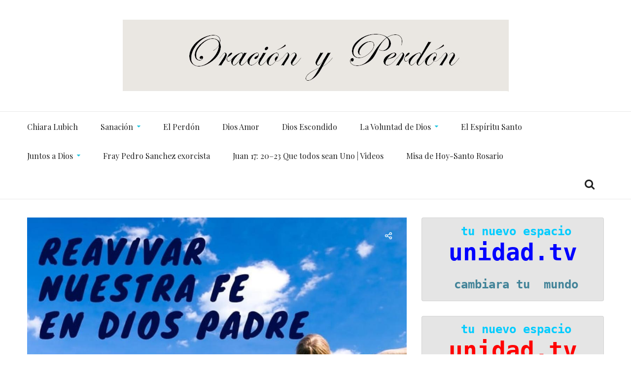

--- FILE ---
content_type: text/html; charset=UTF-8
request_url: https://oracionyperdon.com/2020/02/10/pasapalabra-reavivar-nuestra-fe-en-dios-padre/
body_size: 22037
content:
<!DOCTYPE html>
<html lang="es"
	prefix="og: https://ogp.me/ns#" >
<head>
    <meta http-equiv="Content-Type" content="text/html; charset=UTF-8">
    <meta name="viewport" content="width=device-width, initial-scale=1, maximum-scale=1">
    <meta http-equiv="X-UA-Compatible" content="IE=Edge">
    <link rel="shortcut icon" href="https://avantura.evatheme.com/demo10/wp-content/plugins/evatheme-redux-framework/theme-options/img/favicon.ico"/>    <link rel="pingback" href="https://oracionyperdon.com/xmlrpc.php">
	<title>Pasapalabra | REAVIVAR NUESTRA FE EN DIOS PADRE - Oración y Perdón</title>
                        <script>
                            /* You can add more configuration options to webfontloader by previously defining the WebFontConfig with your options */
                            if ( typeof WebFontConfig === "undefined" ) {
                                WebFontConfig = new Object();
                            }
                            WebFontConfig['google'] = {families: ['Lato:400', 'Playfair+Display:400,700,900,400italic,700italic,900italic']};

                            (function() {
                                var wf = document.createElement( 'script' );
                                wf.src = 'https://ajax.googleapis.com/ajax/libs/webfont/1.5.3/webfont.js';
                                wf.type = 'text/javascript';
                                wf.async = 'true';
                                var s = document.getElementsByTagName( 'script' )[0];
                                s.parentNode.insertBefore( wf, s );
                            })();
                        </script>
                        
		<!-- All in One SEO Pro 4.1.0 -->
		<meta name="description" content="10 de febrero de 2020 REAVIVAR NUESTRA FE EN DIOS PADRE Antes de Jesucristo, la fe en Dios se trataba de creer en el Ser Supremo, Señor del cielo y de la tierra, Creador del mundo. Jesús nos trajo la revelación de un Dios que es Amor, que es Padre. Y así, nuestra fe en […]"/>
		<link rel="canonical" href="https://oracionyperdon.com/2020/02/10/pasapalabra-reavivar-nuestra-fe-en-dios-padre/" />
		<meta property="og:site_name" content="Oración y Perdón -" />
		<meta property="og:type" content="article" />
		<meta property="og:title" content="Pasapalabra | REAVIVAR NUESTRA FE EN DIOS PADRE - Oración y Perdón" />
		<meta property="og:description" content="10 de febrero de 2020 REAVIVAR NUESTRA FE EN DIOS PADRE Antes de Jesucristo, la fe en Dios se trataba de creer en el Ser Supremo, Señor del cielo y de la tierra, Creador del mundo. Jesús nos trajo la revelación de un Dios que es Amor, que es Padre. Y así, nuestra fe en […]" />
		<meta property="og:url" content="https://oracionyperdon.com/2020/02/10/pasapalabra-reavivar-nuestra-fe-en-dios-padre/" />
		<meta property="article:published_time" content="2020-02-10T16:08:36Z" />
		<meta property="article:modified_time" content="2020-02-10T16:08:36Z" />
		<meta name="twitter:card" content="summary" />
		<meta name="twitter:domain" content="oracionyperdon.com" />
		<meta name="twitter:title" content="Pasapalabra | REAVIVAR NUESTRA FE EN DIOS PADRE - Oración y Perdón" />
		<meta name="twitter:description" content="10 de febrero de 2020 REAVIVAR NUESTRA FE EN DIOS PADRE Antes de Jesucristo, la fe en Dios se trataba de creer en el Ser Supremo, Señor del cielo y de la tierra, Creador del mundo. Jesús nos trajo la revelación de un Dios que es Amor, que es Padre. Y así, nuestra fe en […]" />
		<script type="application/ld+json" class="aioseo-schema">
			{"@context":"https:\/\/schema.org","@graph":[{"@type":"WebSite","@id":"https:\/\/oracionyperdon.com\/#website","url":"https:\/\/oracionyperdon.com\/","name":"Oraci\u00f3n y Perd\u00f3n","publisher":{"@id":"https:\/\/oracionyperdon.com\/#organization"}},{"@type":"Organization","@id":"https:\/\/oracionyperdon.com\/#organization","name":"Oraci\u00f3n y Perd\u00f3n","url":"https:\/\/oracionyperdon.com\/"},{"@type":"BreadcrumbList","@id":"https:\/\/oracionyperdon.com\/2020\/02\/10\/pasapalabra-reavivar-nuestra-fe-en-dios-padre\/#breadcrumblist","itemListElement":[{"@type":"ListItem","@id":"https:\/\/oracionyperdon.com\/#listItem","position":"1","item":{"@id":"https:\/\/oracionyperdon.com\/#item","name":"Home","url":"https:\/\/oracionyperdon.com\/"},"nextItem":"https:\/\/oracionyperdon.com\/2020\/#listItem"},{"@type":"ListItem","@id":"https:\/\/oracionyperdon.com\/2020\/#listItem","position":"2","item":{"@id":"https:\/\/oracionyperdon.com\/2020\/#item","name":"2020","url":"https:\/\/oracionyperdon.com\/2020\/"},"nextItem":"https:\/\/oracionyperdon.com\/2020\/02\/#listItem","previousItem":"https:\/\/oracionyperdon.com\/#listItem"},{"@type":"ListItem","@id":"https:\/\/oracionyperdon.com\/2020\/02\/#listItem","position":"3","item":{"@id":"https:\/\/oracionyperdon.com\/2020\/02\/#item","name":"February","url":"https:\/\/oracionyperdon.com\/2020\/02\/"},"nextItem":"https:\/\/oracionyperdon.com\/2020\/02\/10\/#listItem","previousItem":"https:\/\/oracionyperdon.com\/2020\/#listItem"},{"@type":"ListItem","@id":"https:\/\/oracionyperdon.com\/2020\/02\/10\/#listItem","position":"4","item":{"@id":"https:\/\/oracionyperdon.com\/2020\/02\/10\/#item","name":"10","url":"https:\/\/oracionyperdon.com\/2020\/02\/10\/"},"nextItem":"https:\/\/oracionyperdon.com\/2020\/02\/10\/pasapalabra-reavivar-nuestra-fe-en-dios-padre\/#listItem","previousItem":"https:\/\/oracionyperdon.com\/2020\/02\/#listItem"},{"@type":"ListItem","@id":"https:\/\/oracionyperdon.com\/2020\/02\/10\/pasapalabra-reavivar-nuestra-fe-en-dios-padre\/#listItem","position":"5","item":{"@id":"https:\/\/oracionyperdon.com\/2020\/02\/10\/pasapalabra-reavivar-nuestra-fe-en-dios-padre\/#item","name":"Pasapalabra | REAVIVAR NUESTRA FE EN DIOS PADRE","description":"10 de febrero de 2020 REAVIVAR NUESTRA FE EN DIOS PADRE Antes de Jesucristo, la fe en Dios se trataba de creer en el Ser Supremo, Se\u00f1or del cielo y de la tierra, Creador del mundo. Jes\u00fas nos trajo la revelaci\u00f3n de un Dios que es Amor, que es Padre. Y as\u00ed, nuestra fe en [\u2026]","url":"https:\/\/oracionyperdon.com\/2020\/02\/10\/pasapalabra-reavivar-nuestra-fe-en-dios-padre\/"},"previousItem":"https:\/\/oracionyperdon.com\/2020\/02\/10\/#listItem"}]},{"@type":"Person","@id":"https:\/\/oracionyperdon.com\/author\/agulluna19\/#author","url":"https:\/\/oracionyperdon.com\/author\/agulluna19\/","name":"Agulluna19","image":{"@type":"ImageObject","@id":"https:\/\/oracionyperdon.com\/2020\/02\/10\/pasapalabra-reavivar-nuestra-fe-en-dios-padre\/#authorImage","url":"https:\/\/secure.gravatar.com\/avatar\/c35978000eb388854dd49e2fdd8ed9d0?s=96&d=mm&r=g","width":"96","height":"96","caption":"Agulluna19"}},{"@type":"WebPage","@id":"https:\/\/oracionyperdon.com\/2020\/02\/10\/pasapalabra-reavivar-nuestra-fe-en-dios-padre\/#webpage","url":"https:\/\/oracionyperdon.com\/2020\/02\/10\/pasapalabra-reavivar-nuestra-fe-en-dios-padre\/","name":"Pasapalabra | REAVIVAR NUESTRA FE EN DIOS PADRE - Oraci\u00f3n y Perd\u00f3n","description":"10 de febrero de 2020 REAVIVAR NUESTRA FE EN DIOS PADRE Antes de Jesucristo, la fe en Dios se trataba de creer en el Ser Supremo, Se\u00f1or del cielo y de la tierra, Creador del mundo. Jes\u00fas nos trajo la revelaci\u00f3n de un Dios que es Amor, que es Padre. Y as\u00ed, nuestra fe en [\u2026]","inLanguage":"es","isPartOf":{"@id":"https:\/\/oracionyperdon.com\/#website"},"breadcrumb":{"@id":"https:\/\/oracionyperdon.com\/2020\/02\/10\/pasapalabra-reavivar-nuestra-fe-en-dios-padre\/#breadcrumblist"},"author":"https:\/\/oracionyperdon.com\/2020\/02\/10\/pasapalabra-reavivar-nuestra-fe-en-dios-padre\/#author","creator":"https:\/\/oracionyperdon.com\/2020\/02\/10\/pasapalabra-reavivar-nuestra-fe-en-dios-padre\/#author","image":{"@type":"ImageObject","@id":"https:\/\/oracionyperdon.com\/#mainImage","url":"https:\/\/oracionyperdon.com\/wp-content\/uploads\/2020\/02\/Pasapalabra-1002.jpg","width":"1080","height":"1072"},"primaryImageOfPage":{"@id":"https:\/\/oracionyperdon.com\/2020\/02\/10\/pasapalabra-reavivar-nuestra-fe-en-dios-padre\/#mainImage"},"datePublished":"2020-02-10T16:08:36+00:00","dateModified":"2020-02-10T16:08:36+00:00"},{"@type":"BlogPosting","@id":"https:\/\/oracionyperdon.com\/2020\/02\/10\/pasapalabra-reavivar-nuestra-fe-en-dios-padre\/#blogposting","name":"Pasapalabra | REAVIVAR NUESTRA FE EN DIOS PADRE - Oraci\u00f3n y Perd\u00f3n","description":"10 de febrero de 2020 REAVIVAR NUESTRA FE EN DIOS PADRE Antes de Jesucristo, la fe en Dios se trataba de creer en el Ser Supremo, Se\u00f1or del cielo y de la tierra, Creador del mundo. Jes\u00fas nos trajo la revelaci\u00f3n de un Dios que es Amor, que es Padre. Y as\u00ed, nuestra fe en [\u2026]","headline":"Pasapalabra | REAVIVAR NUESTRA FE EN DIOS PADRE","author":{"@id":"https:\/\/oracionyperdon.com\/author\/agulluna19\/#author"},"publisher":{"@id":"https:\/\/oracionyperdon.com\/#organization"},"datePublished":"2020-02-10T16:08:36+00:00","dateModified":"2020-02-10T16:08:36+00:00","articleSection":"Pasapalabra","mainEntityOfPage":{"@id":"https:\/\/oracionyperdon.com\/2020\/02\/10\/pasapalabra-reavivar-nuestra-fe-en-dios-padre\/#webpage"},"isPartOf":{"@id":"https:\/\/oracionyperdon.com\/2020\/02\/10\/pasapalabra-reavivar-nuestra-fe-en-dios-padre\/#webpage"},"image":{"@type":"ImageObject","@id":"https:\/\/oracionyperdon.com\/#articleImage","url":"https:\/\/oracionyperdon.com\/wp-content\/uploads\/2020\/02\/Pasapalabra-1002.jpg","width":"1080","height":"1072"}}]}
		</script>
		<!-- All in One SEO Pro -->

<link rel='dns-prefetch' href='//s0.wp.com' />
<link rel='dns-prefetch' href='//s.w.org' />
<link rel="alternate" type="application/rss+xml" title="Oración y Perdón &raquo; Feed" href="https://oracionyperdon.com/feed/" />
<link rel="alternate" type="application/rss+xml" title="Oración y Perdón &raquo; RSS de los comentarios" href="https://oracionyperdon.com/comments/feed/" />
<link rel="alternate" type="application/rss+xml" title="Oración y Perdón &raquo; Pasapalabra | REAVIVAR NUESTRA FE EN DIOS PADRE RSS de los comentarios" href="https://oracionyperdon.com/2020/02/10/pasapalabra-reavivar-nuestra-fe-en-dios-padre/feed/" />
<meta property='og:site_name' content='Oración y Perdón'/><meta property='og:url' content='https://oracionyperdon.com/2020/02/10/pasapalabra-reavivar-nuestra-fe-en-dios-padre/'/><meta property='og:title' content='Pasapalabra | REAVIVAR NUESTRA FE EN DIOS PADRE'/><meta property='og:type' content='article'/><meta property='og:image' content='https://oracionyperdon.com/wp-content/uploads/2020/02/Pasapalabra-1002-1024x1016.jpg'/>		<script type="text/javascript">
			window._wpemojiSettings = {"baseUrl":"https:\/\/s.w.org\/images\/core\/emoji\/12.0.0-1\/72x72\/","ext":".png","svgUrl":"https:\/\/s.w.org\/images\/core\/emoji\/12.0.0-1\/svg\/","svgExt":".svg","source":{"concatemoji":"https:\/\/oracionyperdon.com\/wp-includes\/js\/wp-emoji-release.min.js?ver=5.2.21"}};
			!function(e,a,t){var n,r,o,i=a.createElement("canvas"),p=i.getContext&&i.getContext("2d");function s(e,t){var a=String.fromCharCode;p.clearRect(0,0,i.width,i.height),p.fillText(a.apply(this,e),0,0);e=i.toDataURL();return p.clearRect(0,0,i.width,i.height),p.fillText(a.apply(this,t),0,0),e===i.toDataURL()}function c(e){var t=a.createElement("script");t.src=e,t.defer=t.type="text/javascript",a.getElementsByTagName("head")[0].appendChild(t)}for(o=Array("flag","emoji"),t.supports={everything:!0,everythingExceptFlag:!0},r=0;r<o.length;r++)t.supports[o[r]]=function(e){if(!p||!p.fillText)return!1;switch(p.textBaseline="top",p.font="600 32px Arial",e){case"flag":return s([55356,56826,55356,56819],[55356,56826,8203,55356,56819])?!1:!s([55356,57332,56128,56423,56128,56418,56128,56421,56128,56430,56128,56423,56128,56447],[55356,57332,8203,56128,56423,8203,56128,56418,8203,56128,56421,8203,56128,56430,8203,56128,56423,8203,56128,56447]);case"emoji":return!s([55357,56424,55356,57342,8205,55358,56605,8205,55357,56424,55356,57340],[55357,56424,55356,57342,8203,55358,56605,8203,55357,56424,55356,57340])}return!1}(o[r]),t.supports.everything=t.supports.everything&&t.supports[o[r]],"flag"!==o[r]&&(t.supports.everythingExceptFlag=t.supports.everythingExceptFlag&&t.supports[o[r]]);t.supports.everythingExceptFlag=t.supports.everythingExceptFlag&&!t.supports.flag,t.DOMReady=!1,t.readyCallback=function(){t.DOMReady=!0},t.supports.everything||(n=function(){t.readyCallback()},a.addEventListener?(a.addEventListener("DOMContentLoaded",n,!1),e.addEventListener("load",n,!1)):(e.attachEvent("onload",n),a.attachEvent("onreadystatechange",function(){"complete"===a.readyState&&t.readyCallback()})),(n=t.source||{}).concatemoji?c(n.concatemoji):n.wpemoji&&n.twemoji&&(c(n.twemoji),c(n.wpemoji)))}(window,document,window._wpemojiSettings);
		</script>
		<style type="text/css">
img.wp-smiley,
img.emoji {
	display: inline !important;
	border: none !important;
	box-shadow: none !important;
	height: 1em !important;
	width: 1em !important;
	margin: 0 .07em !important;
	vertical-align: -0.1em !important;
	background: none !important;
	padding: 0 !important;
}
</style>
	<link rel='stylesheet' id='wp-block-library-css'  href='https://oracionyperdon.com/wp-includes/css/dist/block-library/style.min.css?ver=5.2.21' type='text/css' media='all' />
<link rel='stylesheet' id='cstheme-font-awesome-css'  href='https://oracionyperdon.com/wp-content/plugins/evatheme-pagebuilder/assets/css/font-awesome.min.css?ver=5.2.21' type='text/css' media='all' />
<link rel='stylesheet' id='cstheme-pb-elements-css'  href='https://oracionyperdon.com/wp-content/plugins/evatheme-pagebuilder/assets/css/pb-elements.css?ver=5.2.21' type='text/css' media='all' />
<link rel='stylesheet' id='dashicons-css'  href='https://oracionyperdon.com/wp-includes/css/dashicons.min.css?ver=5.2.21' type='text/css' media='all' />
<link rel='stylesheet' id='post-views-counter-frontend-css'  href='https://oracionyperdon.com/wp-content/plugins/post-views-counter/css/frontend.css?ver=1.2.14' type='text/css' media='all' />
<link rel='stylesheet' id='rs-plugin-settings-css'  href='https://oracionyperdon.com/wp-content/plugins/revslider/public/assets/css/settings.css?ver=5.4.6.4' type='text/css' media='all' />
<style id='rs-plugin-settings-inline-css' type='text/css'>
#rs-demo-id {}
</style>
<link rel='stylesheet' id='bootstrap-css'  href='https://oracionyperdon.com/wp-content/themes/avantura/css/bootstrap.min.css?ver=3.3.4' type='text/css' media='all' />
<link rel='stylesheet' id='font-awesome-css'  href='https://oracionyperdon.com/wp-content/themes/avantura/css/font-awesome.min.css?ver=4.6.3' type='text/css' media='all' />
<link rel='stylesheet' id='avantura-owlcarousel-css'  href='https://oracionyperdon.com/wp-content/themes/avantura/css/custom-owlcarousel.css?ver=5.2.21' type='text/css' media='all' />
<link rel='stylesheet' id='justified-gallery-css'  href='https://oracionyperdon.com/wp-content/themes/avantura/css/justifiedGallery.min.css?ver=3.6.3' type='text/css' media='all' />
<link rel='stylesheet' id='swipebox-css'  href='https://oracionyperdon.com/wp-content/themes/avantura/css/swipebox.min.css?ver=1.3.0' type='text/css' media='all' />
<link rel='stylesheet' id='avantura-theme-css'  href='https://oracionyperdon.com/wp-content/themes/avantura/css/theme-style.css?ver=5.2.21' type='text/css' media='all' />
<style id='avantura-theme-inline-css' type='text/css'>
blockquote:before{ background-color: #21c6e0 ; }textarea, input, .contentarea form.wpcf7-form textarea, .contentarea form.wpcf7-form input{ font-family: Lato , Arial, Helvetica, sans-serif !important; }.contentarea ol > li:before, .single-post-content ol > li:before{ color: #21c6e0 ; }input[type='text']:focus, input[type='email']:focus, input[type='url']:focus, input[type='password']:focus, input[type='search']:focus, textarea:focus{ border-color: #21c6e0 !important; }article.post.category-actividades-2017 .post_category_label,article.post.category-actividades-2017 .post_category_label a,.evapb-bloglist.left_image article.post.category-actividades-2017 .post_meta span a,#blog_list.default article.post.category-actividades-2017 .post_title a:hover,#related_posts_list article.post.category-actividades-2017 .post_title a:hover,.top_slide_wrap.style3 .post.category-actividades-2017 .post_meta_category,.top_slide_wrap.style3 .post.category-actividades-2017 .post_meta_category a,.post.category-actividades-2017 .post_title a:hover,.evapb-bloglist.bg_image .post.category-actividades-2017 .post_descr_wrap .post_title a:hover,.evapb_blog_carousel.fisrt_big_img .big_post.post.category-actividades-2017 .post_title a:hover,.recent_posts_list li.category-actividades-2017 .recent_post_meta_category a,.recent_posts_list li.category-actividades-2017 .recent_post_title a:hover,.category-actividades-2017 .footer_posts_carousel_title a:hover,.widget_categories .cat-item-13 a:hover,.widget_categories li.cat-item-13 .val,.top_slider .category-actividades-2017 .post_meta_category a,.top_slider .category-actividades-2017 .post_title a:hover,.evapb_blog_carousel.small_carousel .category-actividades-2017 .post_content_wrapper:hover .post_title a,.evapb-categories a.actividades-2017:hover h6,.evapb-bloglist.card_clean .post.format-status.category-actividades-2017 .post_title a:hover,.evapb-bloglist.top_img.style2 .category-actividades-2017.format-link .post_title a:hover,.evapb-bloglist.top_img.style2 .category-actividades-2017.format-quote .post_title a:hover,#blog-single-wrap.category-actividades-2017 .featured_img_wide_descr .post_category_label a,#blog-single-wrap.category-actividades-2017 .single_post_meta span a{color: #fbff3a;}.post.category-actividades-2017 .post_category_label:before,.post.category-actividades-2017 .post_category_label:after,.evapb-categories a.actividades-2017:after,.widget_avantura_cat_thumbnails li a.actividades-2017:before,.post.category-actividades-2017 span.post_meta_date:after,.recent_posts_list li.category-actividades-2017 .post_category_label:before,.recent_posts_list li.category-actividades-2017 .post_category_label:after,.top_slider .category-actividades-2017 .post_category_label:before,.top_slider .category-actividades-2017 .post_category_label:after,#blog_list.default .category-actividades-2017 .post_meta .post_meta_date:after,#related_posts_list .category-actividades-2017 .post_meta .post_meta_date:after,.evapb-bloglist.left_image .category-actividades-2017 .post_meta .post_meta_date:after,.top_slider.style1 .category-actividades-2017 .post_meta span.post_meta_date:after,.top_slider.style2 .category-actividades-2017 .post_meta span.post_meta_date:after,.top_slider.style2 .category-actividades-2017 .post_meta span.post_meta_author:after,.top_slider.style4 .category-actividades-2017 .post_meta span.post_meta_date:after,.top_slider.style5 .category-actividades-2017 .post_meta span.post_meta_date:after,.top_slider.style5 .category-actividades-2017 .post_meta span.post_meta_author:after,.top_slider.style6 .category-actividades-2017 .post_meta span.post_meta_date:after,.top_slider.style6 .category-actividades-2017 .post_meta span.post_meta_author:after,.evapb-bloglist.big_bg_images .category-actividades-2017 .post_meta span.post_meta_date:after,.evapb-bloglist.card_clean .category-actividades-2017 .post_meta_category,.evapb-bloglist.card_clean .post.category-actividades-2017 .post_meta_category,.evapb-bloglist.big_bg_images .category-actividades-2017 .post_content_wrapper .btn_more:hover,#blog-single-wrap.category-actividades-2017 .featured_img_wide_descr .post_category_label:before,#blog-single-wrap.category-actividades-2017 .featured_img_wide_descr .post_category_label:after,#blog-single-wrap.category-actividades-2017 .single_post_meta .post_category_label:before,#blog-single-wrap.category-actividades-2017 .single_post_meta .post_category_label:after,#blog-single-wrap.category-actividades-2017 .single_post_meta .post_meta_date:after,#blog-single-wrap.category-actividades-2017 .single_post_meta .post_meta_author:after{background-color: #fbff3a;}.evapb_blog_carousel.small_carousel .category-actividades-2017 .post_content_wrapper:hover .post_descr_wrap,.evapb-bloglist.big_bg_images .category-actividades-2017 .btn_more,.evapb-bloglist.big_bg_images .category-actividades-2017 .post_content_wrapper .btn_more:hover{border-color: #fbff3a;}article.post.category-actividades-2018 .post_category_label,article.post.category-actividades-2018 .post_category_label a,.evapb-bloglist.left_image article.post.category-actividades-2018 .post_meta span a,#blog_list.default article.post.category-actividades-2018 .post_title a:hover,#related_posts_list article.post.category-actividades-2018 .post_title a:hover,.top_slide_wrap.style3 .post.category-actividades-2018 .post_meta_category,.top_slide_wrap.style3 .post.category-actividades-2018 .post_meta_category a,.post.category-actividades-2018 .post_title a:hover,.evapb-bloglist.bg_image .post.category-actividades-2018 .post_descr_wrap .post_title a:hover,.evapb_blog_carousel.fisrt_big_img .big_post.post.category-actividades-2018 .post_title a:hover,.recent_posts_list li.category-actividades-2018 .recent_post_meta_category a,.recent_posts_list li.category-actividades-2018 .recent_post_title a:hover,.category-actividades-2018 .footer_posts_carousel_title a:hover,.widget_categories .cat-item-14 a:hover,.widget_categories li.cat-item-14 .val,.top_slider .category-actividades-2018 .post_meta_category a,.top_slider .category-actividades-2018 .post_title a:hover,.evapb_blog_carousel.small_carousel .category-actividades-2018 .post_content_wrapper:hover .post_title a,.evapb-categories a.actividades-2018:hover h6,.evapb-bloglist.card_clean .post.format-status.category-actividades-2018 .post_title a:hover,.evapb-bloglist.top_img.style2 .category-actividades-2018.format-link .post_title a:hover,.evapb-bloglist.top_img.style2 .category-actividades-2018.format-quote .post_title a:hover,#blog-single-wrap.category-actividades-2018 .featured_img_wide_descr .post_category_label a,#blog-single-wrap.category-actividades-2018 .single_post_meta span a{color: #;}.post.category-actividades-2018 .post_category_label:before,.post.category-actividades-2018 .post_category_label:after,.evapb-categories a.actividades-2018:after,.widget_avantura_cat_thumbnails li a.actividades-2018:before,.post.category-actividades-2018 span.post_meta_date:after,.recent_posts_list li.category-actividades-2018 .post_category_label:before,.recent_posts_list li.category-actividades-2018 .post_category_label:after,.top_slider .category-actividades-2018 .post_category_label:before,.top_slider .category-actividades-2018 .post_category_label:after,#blog_list.default .category-actividades-2018 .post_meta .post_meta_date:after,#related_posts_list .category-actividades-2018 .post_meta .post_meta_date:after,.evapb-bloglist.left_image .category-actividades-2018 .post_meta .post_meta_date:after,.top_slider.style1 .category-actividades-2018 .post_meta span.post_meta_date:after,.top_slider.style2 .category-actividades-2018 .post_meta span.post_meta_date:after,.top_slider.style2 .category-actividades-2018 .post_meta span.post_meta_author:after,.top_slider.style4 .category-actividades-2018 .post_meta span.post_meta_date:after,.top_slider.style5 .category-actividades-2018 .post_meta span.post_meta_date:after,.top_slider.style5 .category-actividades-2018 .post_meta span.post_meta_author:after,.top_slider.style6 .category-actividades-2018 .post_meta span.post_meta_date:after,.top_slider.style6 .category-actividades-2018 .post_meta span.post_meta_author:after,.evapb-bloglist.big_bg_images .category-actividades-2018 .post_meta span.post_meta_date:after,.evapb-bloglist.card_clean .category-actividades-2018 .post_meta_category,.evapb-bloglist.card_clean .post.category-actividades-2018 .post_meta_category,.evapb-bloglist.big_bg_images .category-actividades-2018 .post_content_wrapper .btn_more:hover,#blog-single-wrap.category-actividades-2018 .featured_img_wide_descr .post_category_label:before,#blog-single-wrap.category-actividades-2018 .featured_img_wide_descr .post_category_label:after,#blog-single-wrap.category-actividades-2018 .single_post_meta .post_category_label:before,#blog-single-wrap.category-actividades-2018 .single_post_meta .post_category_label:after,#blog-single-wrap.category-actividades-2018 .single_post_meta .post_meta_date:after,#blog-single-wrap.category-actividades-2018 .single_post_meta .post_meta_author:after{background-color: #;}.evapb_blog_carousel.small_carousel .category-actividades-2018 .post_content_wrapper:hover .post_descr_wrap,.evapb-bloglist.big_bg_images .category-actividades-2018 .btn_more,.evapb-bloglist.big_bg_images .category-actividades-2018 .post_content_wrapper .btn_more:hover{border-color: #;}article.post.category-batalla-espirital .post_category_label,article.post.category-batalla-espirital .post_category_label a,.evapb-bloglist.left_image article.post.category-batalla-espirital .post_meta span a,#blog_list.default article.post.category-batalla-espirital .post_title a:hover,#related_posts_list article.post.category-batalla-espirital .post_title a:hover,.top_slide_wrap.style3 .post.category-batalla-espirital .post_meta_category,.top_slide_wrap.style3 .post.category-batalla-espirital .post_meta_category a,.post.category-batalla-espirital .post_title a:hover,.evapb-bloglist.bg_image .post.category-batalla-espirital .post_descr_wrap .post_title a:hover,.evapb_blog_carousel.fisrt_big_img .big_post.post.category-batalla-espirital .post_title a:hover,.recent_posts_list li.category-batalla-espirital .recent_post_meta_category a,.recent_posts_list li.category-batalla-espirital .recent_post_title a:hover,.category-batalla-espirital .footer_posts_carousel_title a:hover,.widget_categories .cat-item-106 a:hover,.widget_categories li.cat-item-106 .val,.top_slider .category-batalla-espirital .post_meta_category a,.top_slider .category-batalla-espirital .post_title a:hover,.evapb_blog_carousel.small_carousel .category-batalla-espirital .post_content_wrapper:hover .post_title a,.evapb-categories a.batalla-espirital:hover h6,.evapb-bloglist.card_clean .post.format-status.category-batalla-espirital .post_title a:hover,.evapb-bloglist.top_img.style2 .category-batalla-espirital.format-link .post_title a:hover,.evapb-bloglist.top_img.style2 .category-batalla-espirital.format-quote .post_title a:hover,#blog-single-wrap.category-batalla-espirital .featured_img_wide_descr .post_category_label a,#blog-single-wrap.category-batalla-espirital .single_post_meta span a{color: #;}.post.category-batalla-espirital .post_category_label:before,.post.category-batalla-espirital .post_category_label:after,.evapb-categories a.batalla-espirital:after,.widget_avantura_cat_thumbnails li a.batalla-espirital:before,.post.category-batalla-espirital span.post_meta_date:after,.recent_posts_list li.category-batalla-espirital .post_category_label:before,.recent_posts_list li.category-batalla-espirital .post_category_label:after,.top_slider .category-batalla-espirital .post_category_label:before,.top_slider .category-batalla-espirital .post_category_label:after,#blog_list.default .category-batalla-espirital .post_meta .post_meta_date:after,#related_posts_list .category-batalla-espirital .post_meta .post_meta_date:after,.evapb-bloglist.left_image .category-batalla-espirital .post_meta .post_meta_date:after,.top_slider.style1 .category-batalla-espirital .post_meta span.post_meta_date:after,.top_slider.style2 .category-batalla-espirital .post_meta span.post_meta_date:after,.top_slider.style2 .category-batalla-espirital .post_meta span.post_meta_author:after,.top_slider.style4 .category-batalla-espirital .post_meta span.post_meta_date:after,.top_slider.style5 .category-batalla-espirital .post_meta span.post_meta_date:after,.top_slider.style5 .category-batalla-espirital .post_meta span.post_meta_author:after,.top_slider.style6 .category-batalla-espirital .post_meta span.post_meta_date:after,.top_slider.style6 .category-batalla-espirital .post_meta span.post_meta_author:after,.evapb-bloglist.big_bg_images .category-batalla-espirital .post_meta span.post_meta_date:after,.evapb-bloglist.card_clean .category-batalla-espirital .post_meta_category,.evapb-bloglist.card_clean .post.category-batalla-espirital .post_meta_category,.evapb-bloglist.big_bg_images .category-batalla-espirital .post_content_wrapper .btn_more:hover,#blog-single-wrap.category-batalla-espirital .featured_img_wide_descr .post_category_label:before,#blog-single-wrap.category-batalla-espirital .featured_img_wide_descr .post_category_label:after,#blog-single-wrap.category-batalla-espirital .single_post_meta .post_category_label:before,#blog-single-wrap.category-batalla-espirital .single_post_meta .post_category_label:after,#blog-single-wrap.category-batalla-espirital .single_post_meta .post_meta_date:after,#blog-single-wrap.category-batalla-espirital .single_post_meta .post_meta_author:after{background-color: #;}.evapb_blog_carousel.small_carousel .category-batalla-espirital .post_content_wrapper:hover .post_descr_wrap,.evapb-bloglist.big_bg_images .category-batalla-espirital .btn_more,.evapb-bloglist.big_bg_images .category-batalla-espirital .post_content_wrapper .btn_more:hover{border-color: #;}article.post.category-dios-amor .post_category_label,article.post.category-dios-amor .post_category_label a,.evapb-bloglist.left_image article.post.category-dios-amor .post_meta span a,#blog_list.default article.post.category-dios-amor .post_title a:hover,#related_posts_list article.post.category-dios-amor .post_title a:hover,.top_slide_wrap.style3 .post.category-dios-amor .post_meta_category,.top_slide_wrap.style3 .post.category-dios-amor .post_meta_category a,.post.category-dios-amor .post_title a:hover,.evapb-bloglist.bg_image .post.category-dios-amor .post_descr_wrap .post_title a:hover,.evapb_blog_carousel.fisrt_big_img .big_post.post.category-dios-amor .post_title a:hover,.recent_posts_list li.category-dios-amor .recent_post_meta_category a,.recent_posts_list li.category-dios-amor .recent_post_title a:hover,.category-dios-amor .footer_posts_carousel_title a:hover,.widget_categories .cat-item-15 a:hover,.widget_categories li.cat-item-15 .val,.top_slider .category-dios-amor .post_meta_category a,.top_slider .category-dios-amor .post_title a:hover,.evapb_blog_carousel.small_carousel .category-dios-amor .post_content_wrapper:hover .post_title a,.evapb-categories a.dios-amor:hover h6,.evapb-bloglist.card_clean .post.format-status.category-dios-amor .post_title a:hover,.evapb-bloglist.top_img.style2 .category-dios-amor.format-link .post_title a:hover,.evapb-bloglist.top_img.style2 .category-dios-amor.format-quote .post_title a:hover,#blog-single-wrap.category-dios-amor .featured_img_wide_descr .post_category_label a,#blog-single-wrap.category-dios-amor .single_post_meta span a{color: #d60c8c;}.post.category-dios-amor .post_category_label:before,.post.category-dios-amor .post_category_label:after,.evapb-categories a.dios-amor:after,.widget_avantura_cat_thumbnails li a.dios-amor:before,.post.category-dios-amor span.post_meta_date:after,.recent_posts_list li.category-dios-amor .post_category_label:before,.recent_posts_list li.category-dios-amor .post_category_label:after,.top_slider .category-dios-amor .post_category_label:before,.top_slider .category-dios-amor .post_category_label:after,#blog_list.default .category-dios-amor .post_meta .post_meta_date:after,#related_posts_list .category-dios-amor .post_meta .post_meta_date:after,.evapb-bloglist.left_image .category-dios-amor .post_meta .post_meta_date:after,.top_slider.style1 .category-dios-amor .post_meta span.post_meta_date:after,.top_slider.style2 .category-dios-amor .post_meta span.post_meta_date:after,.top_slider.style2 .category-dios-amor .post_meta span.post_meta_author:after,.top_slider.style4 .category-dios-amor .post_meta span.post_meta_date:after,.top_slider.style5 .category-dios-amor .post_meta span.post_meta_date:after,.top_slider.style5 .category-dios-amor .post_meta span.post_meta_author:after,.top_slider.style6 .category-dios-amor .post_meta span.post_meta_date:after,.top_slider.style6 .category-dios-amor .post_meta span.post_meta_author:after,.evapb-bloglist.big_bg_images .category-dios-amor .post_meta span.post_meta_date:after,.evapb-bloglist.card_clean .category-dios-amor .post_meta_category,.evapb-bloglist.card_clean .post.category-dios-amor .post_meta_category,.evapb-bloglist.big_bg_images .category-dios-amor .post_content_wrapper .btn_more:hover,#blog-single-wrap.category-dios-amor .featured_img_wide_descr .post_category_label:before,#blog-single-wrap.category-dios-amor .featured_img_wide_descr .post_category_label:after,#blog-single-wrap.category-dios-amor .single_post_meta .post_category_label:before,#blog-single-wrap.category-dios-amor .single_post_meta .post_category_label:after,#blog-single-wrap.category-dios-amor .single_post_meta .post_meta_date:after,#blog-single-wrap.category-dios-amor .single_post_meta .post_meta_author:after{background-color: #d60c8c;}.evapb_blog_carousel.small_carousel .category-dios-amor .post_content_wrapper:hover .post_descr_wrap,.evapb-bloglist.big_bg_images .category-dios-amor .btn_more,.evapb-bloglist.big_bg_images .category-dios-amor .post_content_wrapper .btn_more:hover{border-color: #d60c8c;}article.post.category-dios-escondido .post_category_label,article.post.category-dios-escondido .post_category_label a,.evapb-bloglist.left_image article.post.category-dios-escondido .post_meta span a,#blog_list.default article.post.category-dios-escondido .post_title a:hover,#related_posts_list article.post.category-dios-escondido .post_title a:hover,.top_slide_wrap.style3 .post.category-dios-escondido .post_meta_category,.top_slide_wrap.style3 .post.category-dios-escondido .post_meta_category a,.post.category-dios-escondido .post_title a:hover,.evapb-bloglist.bg_image .post.category-dios-escondido .post_descr_wrap .post_title a:hover,.evapb_blog_carousel.fisrt_big_img .big_post.post.category-dios-escondido .post_title a:hover,.recent_posts_list li.category-dios-escondido .recent_post_meta_category a,.recent_posts_list li.category-dios-escondido .recent_post_title a:hover,.category-dios-escondido .footer_posts_carousel_title a:hover,.widget_categories .cat-item-16 a:hover,.widget_categories li.cat-item-16 .val,.top_slider .category-dios-escondido .post_meta_category a,.top_slider .category-dios-escondido .post_title a:hover,.evapb_blog_carousel.small_carousel .category-dios-escondido .post_content_wrapper:hover .post_title a,.evapb-categories a.dios-escondido:hover h6,.evapb-bloglist.card_clean .post.format-status.category-dios-escondido .post_title a:hover,.evapb-bloglist.top_img.style2 .category-dios-escondido.format-link .post_title a:hover,.evapb-bloglist.top_img.style2 .category-dios-escondido.format-quote .post_title a:hover,#blog-single-wrap.category-dios-escondido .featured_img_wide_descr .post_category_label a,#blog-single-wrap.category-dios-escondido .single_post_meta span a{color: #0042b5;}.post.category-dios-escondido .post_category_label:before,.post.category-dios-escondido .post_category_label:after,.evapb-categories a.dios-escondido:after,.widget_avantura_cat_thumbnails li a.dios-escondido:before,.post.category-dios-escondido span.post_meta_date:after,.recent_posts_list li.category-dios-escondido .post_category_label:before,.recent_posts_list li.category-dios-escondido .post_category_label:after,.top_slider .category-dios-escondido .post_category_label:before,.top_slider .category-dios-escondido .post_category_label:after,#blog_list.default .category-dios-escondido .post_meta .post_meta_date:after,#related_posts_list .category-dios-escondido .post_meta .post_meta_date:after,.evapb-bloglist.left_image .category-dios-escondido .post_meta .post_meta_date:after,.top_slider.style1 .category-dios-escondido .post_meta span.post_meta_date:after,.top_slider.style2 .category-dios-escondido .post_meta span.post_meta_date:after,.top_slider.style2 .category-dios-escondido .post_meta span.post_meta_author:after,.top_slider.style4 .category-dios-escondido .post_meta span.post_meta_date:after,.top_slider.style5 .category-dios-escondido .post_meta span.post_meta_date:after,.top_slider.style5 .category-dios-escondido .post_meta span.post_meta_author:after,.top_slider.style6 .category-dios-escondido .post_meta span.post_meta_date:after,.top_slider.style6 .category-dios-escondido .post_meta span.post_meta_author:after,.evapb-bloglist.big_bg_images .category-dios-escondido .post_meta span.post_meta_date:after,.evapb-bloglist.card_clean .category-dios-escondido .post_meta_category,.evapb-bloglist.card_clean .post.category-dios-escondido .post_meta_category,.evapb-bloglist.big_bg_images .category-dios-escondido .post_content_wrapper .btn_more:hover,#blog-single-wrap.category-dios-escondido .featured_img_wide_descr .post_category_label:before,#blog-single-wrap.category-dios-escondido .featured_img_wide_descr .post_category_label:after,#blog-single-wrap.category-dios-escondido .single_post_meta .post_category_label:before,#blog-single-wrap.category-dios-escondido .single_post_meta .post_category_label:after,#blog-single-wrap.category-dios-escondido .single_post_meta .post_meta_date:after,#blog-single-wrap.category-dios-escondido .single_post_meta .post_meta_author:after{background-color: #0042b5;}.evapb_blog_carousel.small_carousel .category-dios-escondido .post_content_wrapper:hover .post_descr_wrap,.evapb-bloglist.big_bg_images .category-dios-escondido .btn_more,.evapb-bloglist.big_bg_images .category-dios-escondido .post_content_wrapper .btn_more:hover{border-color: #0042b5;}article.post.category-educar .post_category_label,article.post.category-educar .post_category_label a,.evapb-bloglist.left_image article.post.category-educar .post_meta span a,#blog_list.default article.post.category-educar .post_title a:hover,#related_posts_list article.post.category-educar .post_title a:hover,.top_slide_wrap.style3 .post.category-educar .post_meta_category,.top_slide_wrap.style3 .post.category-educar .post_meta_category a,.post.category-educar .post_title a:hover,.evapb-bloglist.bg_image .post.category-educar .post_descr_wrap .post_title a:hover,.evapb_blog_carousel.fisrt_big_img .big_post.post.category-educar .post_title a:hover,.recent_posts_list li.category-educar .recent_post_meta_category a,.recent_posts_list li.category-educar .recent_post_title a:hover,.category-educar .footer_posts_carousel_title a:hover,.widget_categories .cat-item-85 a:hover,.widget_categories li.cat-item-85 .val,.top_slider .category-educar .post_meta_category a,.top_slider .category-educar .post_title a:hover,.evapb_blog_carousel.small_carousel .category-educar .post_content_wrapper:hover .post_title a,.evapb-categories a.educar:hover h6,.evapb-bloglist.card_clean .post.format-status.category-educar .post_title a:hover,.evapb-bloglist.top_img.style2 .category-educar.format-link .post_title a:hover,.evapb-bloglist.top_img.style2 .category-educar.format-quote .post_title a:hover,#blog-single-wrap.category-educar .featured_img_wide_descr .post_category_label a,#blog-single-wrap.category-educar .single_post_meta span a{color: #00a088;}.post.category-educar .post_category_label:before,.post.category-educar .post_category_label:after,.evapb-categories a.educar:after,.widget_avantura_cat_thumbnails li a.educar:before,.post.category-educar span.post_meta_date:after,.recent_posts_list li.category-educar .post_category_label:before,.recent_posts_list li.category-educar .post_category_label:after,.top_slider .category-educar .post_category_label:before,.top_slider .category-educar .post_category_label:after,#blog_list.default .category-educar .post_meta .post_meta_date:after,#related_posts_list .category-educar .post_meta .post_meta_date:after,.evapb-bloglist.left_image .category-educar .post_meta .post_meta_date:after,.top_slider.style1 .category-educar .post_meta span.post_meta_date:after,.top_slider.style2 .category-educar .post_meta span.post_meta_date:after,.top_slider.style2 .category-educar .post_meta span.post_meta_author:after,.top_slider.style4 .category-educar .post_meta span.post_meta_date:after,.top_slider.style5 .category-educar .post_meta span.post_meta_date:after,.top_slider.style5 .category-educar .post_meta span.post_meta_author:after,.top_slider.style6 .category-educar .post_meta span.post_meta_date:after,.top_slider.style6 .category-educar .post_meta span.post_meta_author:after,.evapb-bloglist.big_bg_images .category-educar .post_meta span.post_meta_date:after,.evapb-bloglist.card_clean .category-educar .post_meta_category,.evapb-bloglist.card_clean .post.category-educar .post_meta_category,.evapb-bloglist.big_bg_images .category-educar .post_content_wrapper .btn_more:hover,#blog-single-wrap.category-educar .featured_img_wide_descr .post_category_label:before,#blog-single-wrap.category-educar .featured_img_wide_descr .post_category_label:after,#blog-single-wrap.category-educar .single_post_meta .post_category_label:before,#blog-single-wrap.category-educar .single_post_meta .post_category_label:after,#blog-single-wrap.category-educar .single_post_meta .post_meta_date:after,#blog-single-wrap.category-educar .single_post_meta .post_meta_author:after{background-color: #00a088;}.evapb_blog_carousel.small_carousel .category-educar .post_content_wrapper:hover .post_descr_wrap,.evapb-bloglist.big_bg_images .category-educar .btn_more,.evapb-bloglist.big_bg_images .category-educar .post_content_wrapper .btn_more:hover{border-color: #00a088;}article.post.category-el-espiritu-santo .post_category_label,article.post.category-el-espiritu-santo .post_category_label a,.evapb-bloglist.left_image article.post.category-el-espiritu-santo .post_meta span a,#blog_list.default article.post.category-el-espiritu-santo .post_title a:hover,#related_posts_list article.post.category-el-espiritu-santo .post_title a:hover,.top_slide_wrap.style3 .post.category-el-espiritu-santo .post_meta_category,.top_slide_wrap.style3 .post.category-el-espiritu-santo .post_meta_category a,.post.category-el-espiritu-santo .post_title a:hover,.evapb-bloglist.bg_image .post.category-el-espiritu-santo .post_descr_wrap .post_title a:hover,.evapb_blog_carousel.fisrt_big_img .big_post.post.category-el-espiritu-santo .post_title a:hover,.recent_posts_list li.category-el-espiritu-santo .recent_post_meta_category a,.recent_posts_list li.category-el-espiritu-santo .recent_post_title a:hover,.category-el-espiritu-santo .footer_posts_carousel_title a:hover,.widget_categories .cat-item-17 a:hover,.widget_categories li.cat-item-17 .val,.top_slider .category-el-espiritu-santo .post_meta_category a,.top_slider .category-el-espiritu-santo .post_title a:hover,.evapb_blog_carousel.small_carousel .category-el-espiritu-santo .post_content_wrapper:hover .post_title a,.evapb-categories a.el-espiritu-santo:hover h6,.evapb-bloglist.card_clean .post.format-status.category-el-espiritu-santo .post_title a:hover,.evapb-bloglist.top_img.style2 .category-el-espiritu-santo.format-link .post_title a:hover,.evapb-bloglist.top_img.style2 .category-el-espiritu-santo.format-quote .post_title a:hover,#blog-single-wrap.category-el-espiritu-santo .featured_img_wide_descr .post_category_label a,#blog-single-wrap.category-el-espiritu-santo .single_post_meta span a{color: #d8b31e;}.post.category-el-espiritu-santo .post_category_label:before,.post.category-el-espiritu-santo .post_category_label:after,.evapb-categories a.el-espiritu-santo:after,.widget_avantura_cat_thumbnails li a.el-espiritu-santo:before,.post.category-el-espiritu-santo span.post_meta_date:after,.recent_posts_list li.category-el-espiritu-santo .post_category_label:before,.recent_posts_list li.category-el-espiritu-santo .post_category_label:after,.top_slider .category-el-espiritu-santo .post_category_label:before,.top_slider .category-el-espiritu-santo .post_category_label:after,#blog_list.default .category-el-espiritu-santo .post_meta .post_meta_date:after,#related_posts_list .category-el-espiritu-santo .post_meta .post_meta_date:after,.evapb-bloglist.left_image .category-el-espiritu-santo .post_meta .post_meta_date:after,.top_slider.style1 .category-el-espiritu-santo .post_meta span.post_meta_date:after,.top_slider.style2 .category-el-espiritu-santo .post_meta span.post_meta_date:after,.top_slider.style2 .category-el-espiritu-santo .post_meta span.post_meta_author:after,.top_slider.style4 .category-el-espiritu-santo .post_meta span.post_meta_date:after,.top_slider.style5 .category-el-espiritu-santo .post_meta span.post_meta_date:after,.top_slider.style5 .category-el-espiritu-santo .post_meta span.post_meta_author:after,.top_slider.style6 .category-el-espiritu-santo .post_meta span.post_meta_date:after,.top_slider.style6 .category-el-espiritu-santo .post_meta span.post_meta_author:after,.evapb-bloglist.big_bg_images .category-el-espiritu-santo .post_meta span.post_meta_date:after,.evapb-bloglist.card_clean .category-el-espiritu-santo .post_meta_category,.evapb-bloglist.card_clean .post.category-el-espiritu-santo .post_meta_category,.evapb-bloglist.big_bg_images .category-el-espiritu-santo .post_content_wrapper .btn_more:hover,#blog-single-wrap.category-el-espiritu-santo .featured_img_wide_descr .post_category_label:before,#blog-single-wrap.category-el-espiritu-santo .featured_img_wide_descr .post_category_label:after,#blog-single-wrap.category-el-espiritu-santo .single_post_meta .post_category_label:before,#blog-single-wrap.category-el-espiritu-santo .single_post_meta .post_category_label:after,#blog-single-wrap.category-el-espiritu-santo .single_post_meta .post_meta_date:after,#blog-single-wrap.category-el-espiritu-santo .single_post_meta .post_meta_author:after{background-color: #d8b31e;}.evapb_blog_carousel.small_carousel .category-el-espiritu-santo .post_content_wrapper:hover .post_descr_wrap,.evapb-bloglist.big_bg_images .category-el-espiritu-santo .btn_more,.evapb-bloglist.big_bg_images .category-el-espiritu-santo .post_content_wrapper .btn_more:hover{border-color: #d8b31e;}article.post.category-el-perdon .post_category_label,article.post.category-el-perdon .post_category_label a,.evapb-bloglist.left_image article.post.category-el-perdon .post_meta span a,#blog_list.default article.post.category-el-perdon .post_title a:hover,#related_posts_list article.post.category-el-perdon .post_title a:hover,.top_slide_wrap.style3 .post.category-el-perdon .post_meta_category,.top_slide_wrap.style3 .post.category-el-perdon .post_meta_category a,.post.category-el-perdon .post_title a:hover,.evapb-bloglist.bg_image .post.category-el-perdon .post_descr_wrap .post_title a:hover,.evapb_blog_carousel.fisrt_big_img .big_post.post.category-el-perdon .post_title a:hover,.recent_posts_list li.category-el-perdon .recent_post_meta_category a,.recent_posts_list li.category-el-perdon .recent_post_title a:hover,.category-el-perdon .footer_posts_carousel_title a:hover,.widget_categories .cat-item-18 a:hover,.widget_categories li.cat-item-18 .val,.top_slider .category-el-perdon .post_meta_category a,.top_slider .category-el-perdon .post_title a:hover,.evapb_blog_carousel.small_carousel .category-el-perdon .post_content_wrapper:hover .post_title a,.evapb-categories a.el-perdon:hover h6,.evapb-bloglist.card_clean .post.format-status.category-el-perdon .post_title a:hover,.evapb-bloglist.top_img.style2 .category-el-perdon.format-link .post_title a:hover,.evapb-bloglist.top_img.style2 .category-el-perdon.format-quote .post_title a:hover,#blog-single-wrap.category-el-perdon .featured_img_wide_descr .post_category_label a,#blog-single-wrap.category-el-perdon .single_post_meta span a{color: #00d4ff;}.post.category-el-perdon .post_category_label:before,.post.category-el-perdon .post_category_label:after,.evapb-categories a.el-perdon:after,.widget_avantura_cat_thumbnails li a.el-perdon:before,.post.category-el-perdon span.post_meta_date:after,.recent_posts_list li.category-el-perdon .post_category_label:before,.recent_posts_list li.category-el-perdon .post_category_label:after,.top_slider .category-el-perdon .post_category_label:before,.top_slider .category-el-perdon .post_category_label:after,#blog_list.default .category-el-perdon .post_meta .post_meta_date:after,#related_posts_list .category-el-perdon .post_meta .post_meta_date:after,.evapb-bloglist.left_image .category-el-perdon .post_meta .post_meta_date:after,.top_slider.style1 .category-el-perdon .post_meta span.post_meta_date:after,.top_slider.style2 .category-el-perdon .post_meta span.post_meta_date:after,.top_slider.style2 .category-el-perdon .post_meta span.post_meta_author:after,.top_slider.style4 .category-el-perdon .post_meta span.post_meta_date:after,.top_slider.style5 .category-el-perdon .post_meta span.post_meta_date:after,.top_slider.style5 .category-el-perdon .post_meta span.post_meta_author:after,.top_slider.style6 .category-el-perdon .post_meta span.post_meta_date:after,.top_slider.style6 .category-el-perdon .post_meta span.post_meta_author:after,.evapb-bloglist.big_bg_images .category-el-perdon .post_meta span.post_meta_date:after,.evapb-bloglist.card_clean .category-el-perdon .post_meta_category,.evapb-bloglist.card_clean .post.category-el-perdon .post_meta_category,.evapb-bloglist.big_bg_images .category-el-perdon .post_content_wrapper .btn_more:hover,#blog-single-wrap.category-el-perdon .featured_img_wide_descr .post_category_label:before,#blog-single-wrap.category-el-perdon .featured_img_wide_descr .post_category_label:after,#blog-single-wrap.category-el-perdon .single_post_meta .post_category_label:before,#blog-single-wrap.category-el-perdon .single_post_meta .post_category_label:after,#blog-single-wrap.category-el-perdon .single_post_meta .post_meta_date:after,#blog-single-wrap.category-el-perdon .single_post_meta .post_meta_author:after{background-color: #00d4ff;}.evapb_blog_carousel.small_carousel .category-el-perdon .post_content_wrapper:hover .post_descr_wrap,.evapb-bloglist.big_bg_images .category-el-perdon .btn_more,.evapb-bloglist.big_bg_images .category-el-perdon .post_content_wrapper .btn_more:hover{border-color: #00d4ff;}article.post.category-exorcismo .post_category_label,article.post.category-exorcismo .post_category_label a,.evapb-bloglist.left_image article.post.category-exorcismo .post_meta span a,#blog_list.default article.post.category-exorcismo .post_title a:hover,#related_posts_list article.post.category-exorcismo .post_title a:hover,.top_slide_wrap.style3 .post.category-exorcismo .post_meta_category,.top_slide_wrap.style3 .post.category-exorcismo .post_meta_category a,.post.category-exorcismo .post_title a:hover,.evapb-bloglist.bg_image .post.category-exorcismo .post_descr_wrap .post_title a:hover,.evapb_blog_carousel.fisrt_big_img .big_post.post.category-exorcismo .post_title a:hover,.recent_posts_list li.category-exorcismo .recent_post_meta_category a,.recent_posts_list li.category-exorcismo .recent_post_title a:hover,.category-exorcismo .footer_posts_carousel_title a:hover,.widget_categories .cat-item-110 a:hover,.widget_categories li.cat-item-110 .val,.top_slider .category-exorcismo .post_meta_category a,.top_slider .category-exorcismo .post_title a:hover,.evapb_blog_carousel.small_carousel .category-exorcismo .post_content_wrapper:hover .post_title a,.evapb-categories a.exorcismo:hover h6,.evapb-bloglist.card_clean .post.format-status.category-exorcismo .post_title a:hover,.evapb-bloglist.top_img.style2 .category-exorcismo.format-link .post_title a:hover,.evapb-bloglist.top_img.style2 .category-exorcismo.format-quote .post_title a:hover,#blog-single-wrap.category-exorcismo .featured_img_wide_descr .post_category_label a,#blog-single-wrap.category-exorcismo .single_post_meta span a{color: #;}.post.category-exorcismo .post_category_label:before,.post.category-exorcismo .post_category_label:after,.evapb-categories a.exorcismo:after,.widget_avantura_cat_thumbnails li a.exorcismo:before,.post.category-exorcismo span.post_meta_date:after,.recent_posts_list li.category-exorcismo .post_category_label:before,.recent_posts_list li.category-exorcismo .post_category_label:after,.top_slider .category-exorcismo .post_category_label:before,.top_slider .category-exorcismo .post_category_label:after,#blog_list.default .category-exorcismo .post_meta .post_meta_date:after,#related_posts_list .category-exorcismo .post_meta .post_meta_date:after,.evapb-bloglist.left_image .category-exorcismo .post_meta .post_meta_date:after,.top_slider.style1 .category-exorcismo .post_meta span.post_meta_date:after,.top_slider.style2 .category-exorcismo .post_meta span.post_meta_date:after,.top_slider.style2 .category-exorcismo .post_meta span.post_meta_author:after,.top_slider.style4 .category-exorcismo .post_meta span.post_meta_date:after,.top_slider.style5 .category-exorcismo .post_meta span.post_meta_date:after,.top_slider.style5 .category-exorcismo .post_meta span.post_meta_author:after,.top_slider.style6 .category-exorcismo .post_meta span.post_meta_date:after,.top_slider.style6 .category-exorcismo .post_meta span.post_meta_author:after,.evapb-bloglist.big_bg_images .category-exorcismo .post_meta span.post_meta_date:after,.evapb-bloglist.card_clean .category-exorcismo .post_meta_category,.evapb-bloglist.card_clean .post.category-exorcismo .post_meta_category,.evapb-bloglist.big_bg_images .category-exorcismo .post_content_wrapper .btn_more:hover,#blog-single-wrap.category-exorcismo .featured_img_wide_descr .post_category_label:before,#blog-single-wrap.category-exorcismo .featured_img_wide_descr .post_category_label:after,#blog-single-wrap.category-exorcismo .single_post_meta .post_category_label:before,#blog-single-wrap.category-exorcismo .single_post_meta .post_category_label:after,#blog-single-wrap.category-exorcismo .single_post_meta .post_meta_date:after,#blog-single-wrap.category-exorcismo .single_post_meta .post_meta_author:after{background-color: #;}.evapb_blog_carousel.small_carousel .category-exorcismo .post_content_wrapper:hover .post_descr_wrap,.evapb-bloglist.big_bg_images .category-exorcismo .btn_more,.evapb-bloglist.big_bg_images .category-exorcismo .post_content_wrapper .btn_more:hover{border-color: #;}article.post.category-focolare-calor-de-hogar .post_category_label,article.post.category-focolare-calor-de-hogar .post_category_label a,.evapb-bloglist.left_image article.post.category-focolare-calor-de-hogar .post_meta span a,#blog_list.default article.post.category-focolare-calor-de-hogar .post_title a:hover,#related_posts_list article.post.category-focolare-calor-de-hogar .post_title a:hover,.top_slide_wrap.style3 .post.category-focolare-calor-de-hogar .post_meta_category,.top_slide_wrap.style3 .post.category-focolare-calor-de-hogar .post_meta_category a,.post.category-focolare-calor-de-hogar .post_title a:hover,.evapb-bloglist.bg_image .post.category-focolare-calor-de-hogar .post_descr_wrap .post_title a:hover,.evapb_blog_carousel.fisrt_big_img .big_post.post.category-focolare-calor-de-hogar .post_title a:hover,.recent_posts_list li.category-focolare-calor-de-hogar .recent_post_meta_category a,.recent_posts_list li.category-focolare-calor-de-hogar .recent_post_title a:hover,.category-focolare-calor-de-hogar .footer_posts_carousel_title a:hover,.widget_categories .cat-item-19 a:hover,.widget_categories li.cat-item-19 .val,.top_slider .category-focolare-calor-de-hogar .post_meta_category a,.top_slider .category-focolare-calor-de-hogar .post_title a:hover,.evapb_blog_carousel.small_carousel .category-focolare-calor-de-hogar .post_content_wrapper:hover .post_title a,.evapb-categories a.focolare-calor-de-hogar:hover h6,.evapb-bloglist.card_clean .post.format-status.category-focolare-calor-de-hogar .post_title a:hover,.evapb-bloglist.top_img.style2 .category-focolare-calor-de-hogar.format-link .post_title a:hover,.evapb-bloglist.top_img.style2 .category-focolare-calor-de-hogar.format-quote .post_title a:hover,#blog-single-wrap.category-focolare-calor-de-hogar .featured_img_wide_descr .post_category_label a,#blog-single-wrap.category-focolare-calor-de-hogar .single_post_meta span a{color: #3f2cea;}.post.category-focolare-calor-de-hogar .post_category_label:before,.post.category-focolare-calor-de-hogar .post_category_label:after,.evapb-categories a.focolare-calor-de-hogar:after,.widget_avantura_cat_thumbnails li a.focolare-calor-de-hogar:before,.post.category-focolare-calor-de-hogar span.post_meta_date:after,.recent_posts_list li.category-focolare-calor-de-hogar .post_category_label:before,.recent_posts_list li.category-focolare-calor-de-hogar .post_category_label:after,.top_slider .category-focolare-calor-de-hogar .post_category_label:before,.top_slider .category-focolare-calor-de-hogar .post_category_label:after,#blog_list.default .category-focolare-calor-de-hogar .post_meta .post_meta_date:after,#related_posts_list .category-focolare-calor-de-hogar .post_meta .post_meta_date:after,.evapb-bloglist.left_image .category-focolare-calor-de-hogar .post_meta .post_meta_date:after,.top_slider.style1 .category-focolare-calor-de-hogar .post_meta span.post_meta_date:after,.top_slider.style2 .category-focolare-calor-de-hogar .post_meta span.post_meta_date:after,.top_slider.style2 .category-focolare-calor-de-hogar .post_meta span.post_meta_author:after,.top_slider.style4 .category-focolare-calor-de-hogar .post_meta span.post_meta_date:after,.top_slider.style5 .category-focolare-calor-de-hogar .post_meta span.post_meta_date:after,.top_slider.style5 .category-focolare-calor-de-hogar .post_meta span.post_meta_author:after,.top_slider.style6 .category-focolare-calor-de-hogar .post_meta span.post_meta_date:after,.top_slider.style6 .category-focolare-calor-de-hogar .post_meta span.post_meta_author:after,.evapb-bloglist.big_bg_images .category-focolare-calor-de-hogar .post_meta span.post_meta_date:after,.evapb-bloglist.card_clean .category-focolare-calor-de-hogar .post_meta_category,.evapb-bloglist.card_clean .post.category-focolare-calor-de-hogar .post_meta_category,.evapb-bloglist.big_bg_images .category-focolare-calor-de-hogar .post_content_wrapper .btn_more:hover,#blog-single-wrap.category-focolare-calor-de-hogar .featured_img_wide_descr .post_category_label:before,#blog-single-wrap.category-focolare-calor-de-hogar .featured_img_wide_descr .post_category_label:after,#blog-single-wrap.category-focolare-calor-de-hogar .single_post_meta .post_category_label:before,#blog-single-wrap.category-focolare-calor-de-hogar .single_post_meta .post_category_label:after,#blog-single-wrap.category-focolare-calor-de-hogar .single_post_meta .post_meta_date:after,#blog-single-wrap.category-focolare-calor-de-hogar .single_post_meta .post_meta_author:after{background-color: #3f2cea;}.evapb_blog_carousel.small_carousel .category-focolare-calor-de-hogar .post_content_wrapper:hover .post_descr_wrap,.evapb-bloglist.big_bg_images .category-focolare-calor-de-hogar .btn_more,.evapb-bloglist.big_bg_images .category-focolare-calor-de-hogar .post_content_wrapper .btn_more:hover{border-color: #3f2cea;}article.post.category-la-oracion .post_category_label,article.post.category-la-oracion .post_category_label a,.evapb-bloglist.left_image article.post.category-la-oracion .post_meta span a,#blog_list.default article.post.category-la-oracion .post_title a:hover,#related_posts_list article.post.category-la-oracion .post_title a:hover,.top_slide_wrap.style3 .post.category-la-oracion .post_meta_category,.top_slide_wrap.style3 .post.category-la-oracion .post_meta_category a,.post.category-la-oracion .post_title a:hover,.evapb-bloglist.bg_image .post.category-la-oracion .post_descr_wrap .post_title a:hover,.evapb_blog_carousel.fisrt_big_img .big_post.post.category-la-oracion .post_title a:hover,.recent_posts_list li.category-la-oracion .recent_post_meta_category a,.recent_posts_list li.category-la-oracion .recent_post_title a:hover,.category-la-oracion .footer_posts_carousel_title a:hover,.widget_categories .cat-item-20 a:hover,.widget_categories li.cat-item-20 .val,.top_slider .category-la-oracion .post_meta_category a,.top_slider .category-la-oracion .post_title a:hover,.evapb_blog_carousel.small_carousel .category-la-oracion .post_content_wrapper:hover .post_title a,.evapb-categories a.la-oracion:hover h6,.evapb-bloglist.card_clean .post.format-status.category-la-oracion .post_title a:hover,.evapb-bloglist.top_img.style2 .category-la-oracion.format-link .post_title a:hover,.evapb-bloglist.top_img.style2 .category-la-oracion.format-quote .post_title a:hover,#blog-single-wrap.category-la-oracion .featured_img_wide_descr .post_category_label a,#blog-single-wrap.category-la-oracion .single_post_meta span a{color: #ff3a3a;}.post.category-la-oracion .post_category_label:before,.post.category-la-oracion .post_category_label:after,.evapb-categories a.la-oracion:after,.widget_avantura_cat_thumbnails li a.la-oracion:before,.post.category-la-oracion span.post_meta_date:after,.recent_posts_list li.category-la-oracion .post_category_label:before,.recent_posts_list li.category-la-oracion .post_category_label:after,.top_slider .category-la-oracion .post_category_label:before,.top_slider .category-la-oracion .post_category_label:after,#blog_list.default .category-la-oracion .post_meta .post_meta_date:after,#related_posts_list .category-la-oracion .post_meta .post_meta_date:after,.evapb-bloglist.left_image .category-la-oracion .post_meta .post_meta_date:after,.top_slider.style1 .category-la-oracion .post_meta span.post_meta_date:after,.top_slider.style2 .category-la-oracion .post_meta span.post_meta_date:after,.top_slider.style2 .category-la-oracion .post_meta span.post_meta_author:after,.top_slider.style4 .category-la-oracion .post_meta span.post_meta_date:after,.top_slider.style5 .category-la-oracion .post_meta span.post_meta_date:after,.top_slider.style5 .category-la-oracion .post_meta span.post_meta_author:after,.top_slider.style6 .category-la-oracion .post_meta span.post_meta_date:after,.top_slider.style6 .category-la-oracion .post_meta span.post_meta_author:after,.evapb-bloglist.big_bg_images .category-la-oracion .post_meta span.post_meta_date:after,.evapb-bloglist.card_clean .category-la-oracion .post_meta_category,.evapb-bloglist.card_clean .post.category-la-oracion .post_meta_category,.evapb-bloglist.big_bg_images .category-la-oracion .post_content_wrapper .btn_more:hover,#blog-single-wrap.category-la-oracion .featured_img_wide_descr .post_category_label:before,#blog-single-wrap.category-la-oracion .featured_img_wide_descr .post_category_label:after,#blog-single-wrap.category-la-oracion .single_post_meta .post_category_label:before,#blog-single-wrap.category-la-oracion .single_post_meta .post_category_label:after,#blog-single-wrap.category-la-oracion .single_post_meta .post_meta_date:after,#blog-single-wrap.category-la-oracion .single_post_meta .post_meta_author:after{background-color: #ff3a3a;}.evapb_blog_carousel.small_carousel .category-la-oracion .post_content_wrapper:hover .post_descr_wrap,.evapb-bloglist.big_bg_images .category-la-oracion .btn_more,.evapb-bloglist.big_bg_images .category-la-oracion .post_content_wrapper .btn_more:hover{border-color: #ff3a3a;}article.post.category-la-voluntad-de-dios .post_category_label,article.post.category-la-voluntad-de-dios .post_category_label a,.evapb-bloglist.left_image article.post.category-la-voluntad-de-dios .post_meta span a,#blog_list.default article.post.category-la-voluntad-de-dios .post_title a:hover,#related_posts_list article.post.category-la-voluntad-de-dios .post_title a:hover,.top_slide_wrap.style3 .post.category-la-voluntad-de-dios .post_meta_category,.top_slide_wrap.style3 .post.category-la-voluntad-de-dios .post_meta_category a,.post.category-la-voluntad-de-dios .post_title a:hover,.evapb-bloglist.bg_image .post.category-la-voluntad-de-dios .post_descr_wrap .post_title a:hover,.evapb_blog_carousel.fisrt_big_img .big_post.post.category-la-voluntad-de-dios .post_title a:hover,.recent_posts_list li.category-la-voluntad-de-dios .recent_post_meta_category a,.recent_posts_list li.category-la-voluntad-de-dios .recent_post_title a:hover,.category-la-voluntad-de-dios .footer_posts_carousel_title a:hover,.widget_categories .cat-item-21 a:hover,.widget_categories li.cat-item-21 .val,.top_slider .category-la-voluntad-de-dios .post_meta_category a,.top_slider .category-la-voluntad-de-dios .post_title a:hover,.evapb_blog_carousel.small_carousel .category-la-voluntad-de-dios .post_content_wrapper:hover .post_title a,.evapb-categories a.la-voluntad-de-dios:hover h6,.evapb-bloglist.card_clean .post.format-status.category-la-voluntad-de-dios .post_title a:hover,.evapb-bloglist.top_img.style2 .category-la-voluntad-de-dios.format-link .post_title a:hover,.evapb-bloglist.top_img.style2 .category-la-voluntad-de-dios.format-quote .post_title a:hover,#blog-single-wrap.category-la-voluntad-de-dios .featured_img_wide_descr .post_category_label a,#blog-single-wrap.category-la-voluntad-de-dios .single_post_meta span a{color: #ea6500;}.post.category-la-voluntad-de-dios .post_category_label:before,.post.category-la-voluntad-de-dios .post_category_label:after,.evapb-categories a.la-voluntad-de-dios:after,.widget_avantura_cat_thumbnails li a.la-voluntad-de-dios:before,.post.category-la-voluntad-de-dios span.post_meta_date:after,.recent_posts_list li.category-la-voluntad-de-dios .post_category_label:before,.recent_posts_list li.category-la-voluntad-de-dios .post_category_label:after,.top_slider .category-la-voluntad-de-dios .post_category_label:before,.top_slider .category-la-voluntad-de-dios .post_category_label:after,#blog_list.default .category-la-voluntad-de-dios .post_meta .post_meta_date:after,#related_posts_list .category-la-voluntad-de-dios .post_meta .post_meta_date:after,.evapb-bloglist.left_image .category-la-voluntad-de-dios .post_meta .post_meta_date:after,.top_slider.style1 .category-la-voluntad-de-dios .post_meta span.post_meta_date:after,.top_slider.style2 .category-la-voluntad-de-dios .post_meta span.post_meta_date:after,.top_slider.style2 .category-la-voluntad-de-dios .post_meta span.post_meta_author:after,.top_slider.style4 .category-la-voluntad-de-dios .post_meta span.post_meta_date:after,.top_slider.style5 .category-la-voluntad-de-dios .post_meta span.post_meta_date:after,.top_slider.style5 .category-la-voluntad-de-dios .post_meta span.post_meta_author:after,.top_slider.style6 .category-la-voluntad-de-dios .post_meta span.post_meta_date:after,.top_slider.style6 .category-la-voluntad-de-dios .post_meta span.post_meta_author:after,.evapb-bloglist.big_bg_images .category-la-voluntad-de-dios .post_meta span.post_meta_date:after,.evapb-bloglist.card_clean .category-la-voluntad-de-dios .post_meta_category,.evapb-bloglist.card_clean .post.category-la-voluntad-de-dios .post_meta_category,.evapb-bloglist.big_bg_images .category-la-voluntad-de-dios .post_content_wrapper .btn_more:hover,#blog-single-wrap.category-la-voluntad-de-dios .featured_img_wide_descr .post_category_label:before,#blog-single-wrap.category-la-voluntad-de-dios .featured_img_wide_descr .post_category_label:after,#blog-single-wrap.category-la-voluntad-de-dios .single_post_meta .post_category_label:before,#blog-single-wrap.category-la-voluntad-de-dios .single_post_meta .post_category_label:after,#blog-single-wrap.category-la-voluntad-de-dios .single_post_meta .post_meta_date:after,#blog-single-wrap.category-la-voluntad-de-dios .single_post_meta .post_meta_author:after{background-color: #ea6500;}.evapb_blog_carousel.small_carousel .category-la-voluntad-de-dios .post_content_wrapper:hover .post_descr_wrap,.evapb-bloglist.big_bg_images .category-la-voluntad-de-dios .btn_more,.evapb-bloglist.big_bg_images .category-la-voluntad-de-dios .post_content_wrapper .btn_more:hover{border-color: #ea6500;}article.post.category-luz-en-las-tinieblas .post_category_label,article.post.category-luz-en-las-tinieblas .post_category_label a,.evapb-bloglist.left_image article.post.category-luz-en-las-tinieblas .post_meta span a,#blog_list.default article.post.category-luz-en-las-tinieblas .post_title a:hover,#related_posts_list article.post.category-luz-en-las-tinieblas .post_title a:hover,.top_slide_wrap.style3 .post.category-luz-en-las-tinieblas .post_meta_category,.top_slide_wrap.style3 .post.category-luz-en-las-tinieblas .post_meta_category a,.post.category-luz-en-las-tinieblas .post_title a:hover,.evapb-bloglist.bg_image .post.category-luz-en-las-tinieblas .post_descr_wrap .post_title a:hover,.evapb_blog_carousel.fisrt_big_img .big_post.post.category-luz-en-las-tinieblas .post_title a:hover,.recent_posts_list li.category-luz-en-las-tinieblas .recent_post_meta_category a,.recent_posts_list li.category-luz-en-las-tinieblas .recent_post_title a:hover,.category-luz-en-las-tinieblas .footer_posts_carousel_title a:hover,.widget_categories .cat-item-105 a:hover,.widget_categories li.cat-item-105 .val,.top_slider .category-luz-en-las-tinieblas .post_meta_category a,.top_slider .category-luz-en-las-tinieblas .post_title a:hover,.evapb_blog_carousel.small_carousel .category-luz-en-las-tinieblas .post_content_wrapper:hover .post_title a,.evapb-categories a.luz-en-las-tinieblas:hover h6,.evapb-bloglist.card_clean .post.format-status.category-luz-en-las-tinieblas .post_title a:hover,.evapb-bloglist.top_img.style2 .category-luz-en-las-tinieblas.format-link .post_title a:hover,.evapb-bloglist.top_img.style2 .category-luz-en-las-tinieblas.format-quote .post_title a:hover,#blog-single-wrap.category-luz-en-las-tinieblas .featured_img_wide_descr .post_category_label a,#blog-single-wrap.category-luz-en-las-tinieblas .single_post_meta span a{color: #bab110;}.post.category-luz-en-las-tinieblas .post_category_label:before,.post.category-luz-en-las-tinieblas .post_category_label:after,.evapb-categories a.luz-en-las-tinieblas:after,.widget_avantura_cat_thumbnails li a.luz-en-las-tinieblas:before,.post.category-luz-en-las-tinieblas span.post_meta_date:after,.recent_posts_list li.category-luz-en-las-tinieblas .post_category_label:before,.recent_posts_list li.category-luz-en-las-tinieblas .post_category_label:after,.top_slider .category-luz-en-las-tinieblas .post_category_label:before,.top_slider .category-luz-en-las-tinieblas .post_category_label:after,#blog_list.default .category-luz-en-las-tinieblas .post_meta .post_meta_date:after,#related_posts_list .category-luz-en-las-tinieblas .post_meta .post_meta_date:after,.evapb-bloglist.left_image .category-luz-en-las-tinieblas .post_meta .post_meta_date:after,.top_slider.style1 .category-luz-en-las-tinieblas .post_meta span.post_meta_date:after,.top_slider.style2 .category-luz-en-las-tinieblas .post_meta span.post_meta_date:after,.top_slider.style2 .category-luz-en-las-tinieblas .post_meta span.post_meta_author:after,.top_slider.style4 .category-luz-en-las-tinieblas .post_meta span.post_meta_date:after,.top_slider.style5 .category-luz-en-las-tinieblas .post_meta span.post_meta_date:after,.top_slider.style5 .category-luz-en-las-tinieblas .post_meta span.post_meta_author:after,.top_slider.style6 .category-luz-en-las-tinieblas .post_meta span.post_meta_date:after,.top_slider.style6 .category-luz-en-las-tinieblas .post_meta span.post_meta_author:after,.evapb-bloglist.big_bg_images .category-luz-en-las-tinieblas .post_meta span.post_meta_date:after,.evapb-bloglist.card_clean .category-luz-en-las-tinieblas .post_meta_category,.evapb-bloglist.card_clean .post.category-luz-en-las-tinieblas .post_meta_category,.evapb-bloglist.big_bg_images .category-luz-en-las-tinieblas .post_content_wrapper .btn_more:hover,#blog-single-wrap.category-luz-en-las-tinieblas .featured_img_wide_descr .post_category_label:before,#blog-single-wrap.category-luz-en-las-tinieblas .featured_img_wide_descr .post_category_label:after,#blog-single-wrap.category-luz-en-las-tinieblas .single_post_meta .post_category_label:before,#blog-single-wrap.category-luz-en-las-tinieblas .single_post_meta .post_category_label:after,#blog-single-wrap.category-luz-en-las-tinieblas .single_post_meta .post_meta_date:after,#blog-single-wrap.category-luz-en-las-tinieblas .single_post_meta .post_meta_author:after{background-color: #bab110;}.evapb_blog_carousel.small_carousel .category-luz-en-las-tinieblas .post_content_wrapper:hover .post_descr_wrap,.evapb-bloglist.big_bg_images .category-luz-en-las-tinieblas .btn_more,.evapb-bloglist.big_bg_images .category-luz-en-las-tinieblas .post_content_wrapper .btn_more:hover{border-color: #bab110;}article.post.category-padre-laris-exorcista .post_category_label,article.post.category-padre-laris-exorcista .post_category_label a,.evapb-bloglist.left_image article.post.category-padre-laris-exorcista .post_meta span a,#blog_list.default article.post.category-padre-laris-exorcista .post_title a:hover,#related_posts_list article.post.category-padre-laris-exorcista .post_title a:hover,.top_slide_wrap.style3 .post.category-padre-laris-exorcista .post_meta_category,.top_slide_wrap.style3 .post.category-padre-laris-exorcista .post_meta_category a,.post.category-padre-laris-exorcista .post_title a:hover,.evapb-bloglist.bg_image .post.category-padre-laris-exorcista .post_descr_wrap .post_title a:hover,.evapb_blog_carousel.fisrt_big_img .big_post.post.category-padre-laris-exorcista .post_title a:hover,.recent_posts_list li.category-padre-laris-exorcista .recent_post_meta_category a,.recent_posts_list li.category-padre-laris-exorcista .recent_post_title a:hover,.category-padre-laris-exorcista .footer_posts_carousel_title a:hover,.widget_categories .cat-item-104 a:hover,.widget_categories li.cat-item-104 .val,.top_slider .category-padre-laris-exorcista .post_meta_category a,.top_slider .category-padre-laris-exorcista .post_title a:hover,.evapb_blog_carousel.small_carousel .category-padre-laris-exorcista .post_content_wrapper:hover .post_title a,.evapb-categories a.padre-laris-exorcista:hover h6,.evapb-bloglist.card_clean .post.format-status.category-padre-laris-exorcista .post_title a:hover,.evapb-bloglist.top_img.style2 .category-padre-laris-exorcista.format-link .post_title a:hover,.evapb-bloglist.top_img.style2 .category-padre-laris-exorcista.format-quote .post_title a:hover,#blog-single-wrap.category-padre-laris-exorcista .featured_img_wide_descr .post_category_label a,#blog-single-wrap.category-padre-laris-exorcista .single_post_meta span a{color: #ededc9;}.post.category-padre-laris-exorcista .post_category_label:before,.post.category-padre-laris-exorcista .post_category_label:after,.evapb-categories a.padre-laris-exorcista:after,.widget_avantura_cat_thumbnails li a.padre-laris-exorcista:before,.post.category-padre-laris-exorcista span.post_meta_date:after,.recent_posts_list li.category-padre-laris-exorcista .post_category_label:before,.recent_posts_list li.category-padre-laris-exorcista .post_category_label:after,.top_slider .category-padre-laris-exorcista .post_category_label:before,.top_slider .category-padre-laris-exorcista .post_category_label:after,#blog_list.default .category-padre-laris-exorcista .post_meta .post_meta_date:after,#related_posts_list .category-padre-laris-exorcista .post_meta .post_meta_date:after,.evapb-bloglist.left_image .category-padre-laris-exorcista .post_meta .post_meta_date:after,.top_slider.style1 .category-padre-laris-exorcista .post_meta span.post_meta_date:after,.top_slider.style2 .category-padre-laris-exorcista .post_meta span.post_meta_date:after,.top_slider.style2 .category-padre-laris-exorcista .post_meta span.post_meta_author:after,.top_slider.style4 .category-padre-laris-exorcista .post_meta span.post_meta_date:after,.top_slider.style5 .category-padre-laris-exorcista .post_meta span.post_meta_date:after,.top_slider.style5 .category-padre-laris-exorcista .post_meta span.post_meta_author:after,.top_slider.style6 .category-padre-laris-exorcista .post_meta span.post_meta_date:after,.top_slider.style6 .category-padre-laris-exorcista .post_meta span.post_meta_author:after,.evapb-bloglist.big_bg_images .category-padre-laris-exorcista .post_meta span.post_meta_date:after,.evapb-bloglist.card_clean .category-padre-laris-exorcista .post_meta_category,.evapb-bloglist.card_clean .post.category-padre-laris-exorcista .post_meta_category,.evapb-bloglist.big_bg_images .category-padre-laris-exorcista .post_content_wrapper .btn_more:hover,#blog-single-wrap.category-padre-laris-exorcista .featured_img_wide_descr .post_category_label:before,#blog-single-wrap.category-padre-laris-exorcista .featured_img_wide_descr .post_category_label:after,#blog-single-wrap.category-padre-laris-exorcista .single_post_meta .post_category_label:before,#blog-single-wrap.category-padre-laris-exorcista .single_post_meta .post_category_label:after,#blog-single-wrap.category-padre-laris-exorcista .single_post_meta .post_meta_date:after,#blog-single-wrap.category-padre-laris-exorcista .single_post_meta .post_meta_author:after{background-color: #ededc9;}.evapb_blog_carousel.small_carousel .category-padre-laris-exorcista .post_content_wrapper:hover .post_descr_wrap,.evapb-bloglist.big_bg_images .category-padre-laris-exorcista .btn_more,.evapb-bloglist.big_bg_images .category-padre-laris-exorcista .post_content_wrapper .btn_more:hover{border-color: #ededc9;}article.post.category-palabra-de-vida .post_category_label,article.post.category-palabra-de-vida .post_category_label a,.evapb-bloglist.left_image article.post.category-palabra-de-vida .post_meta span a,#blog_list.default article.post.category-palabra-de-vida .post_title a:hover,#related_posts_list article.post.category-palabra-de-vida .post_title a:hover,.top_slide_wrap.style3 .post.category-palabra-de-vida .post_meta_category,.top_slide_wrap.style3 .post.category-palabra-de-vida .post_meta_category a,.post.category-palabra-de-vida .post_title a:hover,.evapb-bloglist.bg_image .post.category-palabra-de-vida .post_descr_wrap .post_title a:hover,.evapb_blog_carousel.fisrt_big_img .big_post.post.category-palabra-de-vida .post_title a:hover,.recent_posts_list li.category-palabra-de-vida .recent_post_meta_category a,.recent_posts_list li.category-palabra-de-vida .recent_post_title a:hover,.category-palabra-de-vida .footer_posts_carousel_title a:hover,.widget_categories .cat-item-81 a:hover,.widget_categories li.cat-item-81 .val,.top_slider .category-palabra-de-vida .post_meta_category a,.top_slider .category-palabra-de-vida .post_title a:hover,.evapb_blog_carousel.small_carousel .category-palabra-de-vida .post_content_wrapper:hover .post_title a,.evapb-categories a.palabra-de-vida:hover h6,.evapb-bloglist.card_clean .post.format-status.category-palabra-de-vida .post_title a:hover,.evapb-bloglist.top_img.style2 .category-palabra-de-vida.format-link .post_title a:hover,.evapb-bloglist.top_img.style2 .category-palabra-de-vida.format-quote .post_title a:hover,#blog-single-wrap.category-palabra-de-vida .featured_img_wide_descr .post_category_label a,#blog-single-wrap.category-palabra-de-vida .single_post_meta span a{color: #065082;}.post.category-palabra-de-vida .post_category_label:before,.post.category-palabra-de-vida .post_category_label:after,.evapb-categories a.palabra-de-vida:after,.widget_avantura_cat_thumbnails li a.palabra-de-vida:before,.post.category-palabra-de-vida span.post_meta_date:after,.recent_posts_list li.category-palabra-de-vida .post_category_label:before,.recent_posts_list li.category-palabra-de-vida .post_category_label:after,.top_slider .category-palabra-de-vida .post_category_label:before,.top_slider .category-palabra-de-vida .post_category_label:after,#blog_list.default .category-palabra-de-vida .post_meta .post_meta_date:after,#related_posts_list .category-palabra-de-vida .post_meta .post_meta_date:after,.evapb-bloglist.left_image .category-palabra-de-vida .post_meta .post_meta_date:after,.top_slider.style1 .category-palabra-de-vida .post_meta span.post_meta_date:after,.top_slider.style2 .category-palabra-de-vida .post_meta span.post_meta_date:after,.top_slider.style2 .category-palabra-de-vida .post_meta span.post_meta_author:after,.top_slider.style4 .category-palabra-de-vida .post_meta span.post_meta_date:after,.top_slider.style5 .category-palabra-de-vida .post_meta span.post_meta_date:after,.top_slider.style5 .category-palabra-de-vida .post_meta span.post_meta_author:after,.top_slider.style6 .category-palabra-de-vida .post_meta span.post_meta_date:after,.top_slider.style6 .category-palabra-de-vida .post_meta span.post_meta_author:after,.evapb-bloglist.big_bg_images .category-palabra-de-vida .post_meta span.post_meta_date:after,.evapb-bloglist.card_clean .category-palabra-de-vida .post_meta_category,.evapb-bloglist.card_clean .post.category-palabra-de-vida .post_meta_category,.evapb-bloglist.big_bg_images .category-palabra-de-vida .post_content_wrapper .btn_more:hover,#blog-single-wrap.category-palabra-de-vida .featured_img_wide_descr .post_category_label:before,#blog-single-wrap.category-palabra-de-vida .featured_img_wide_descr .post_category_label:after,#blog-single-wrap.category-palabra-de-vida .single_post_meta .post_category_label:before,#blog-single-wrap.category-palabra-de-vida .single_post_meta .post_category_label:after,#blog-single-wrap.category-palabra-de-vida .single_post_meta .post_meta_date:after,#blog-single-wrap.category-palabra-de-vida .single_post_meta .post_meta_author:after{background-color: #065082;}.evapb_blog_carousel.small_carousel .category-palabra-de-vida .post_content_wrapper:hover .post_descr_wrap,.evapb-bloglist.big_bg_images .category-palabra-de-vida .btn_more,.evapb-bloglist.big_bg_images .category-palabra-de-vida .post_content_wrapper .btn_more:hover{border-color: #065082;}article.post.category-pasapalabra .post_category_label,article.post.category-pasapalabra .post_category_label a,.evapb-bloglist.left_image article.post.category-pasapalabra .post_meta span a,#blog_list.default article.post.category-pasapalabra .post_title a:hover,#related_posts_list article.post.category-pasapalabra .post_title a:hover,.top_slide_wrap.style3 .post.category-pasapalabra .post_meta_category,.top_slide_wrap.style3 .post.category-pasapalabra .post_meta_category a,.post.category-pasapalabra .post_title a:hover,.evapb-bloglist.bg_image .post.category-pasapalabra .post_descr_wrap .post_title a:hover,.evapb_blog_carousel.fisrt_big_img .big_post.post.category-pasapalabra .post_title a:hover,.recent_posts_list li.category-pasapalabra .recent_post_meta_category a,.recent_posts_list li.category-pasapalabra .recent_post_title a:hover,.category-pasapalabra .footer_posts_carousel_title a:hover,.widget_categories .cat-item-82 a:hover,.widget_categories li.cat-item-82 .val,.top_slider .category-pasapalabra .post_meta_category a,.top_slider .category-pasapalabra .post_title a:hover,.evapb_blog_carousel.small_carousel .category-pasapalabra .post_content_wrapper:hover .post_title a,.evapb-categories a.pasapalabra:hover h6,.evapb-bloglist.card_clean .post.format-status.category-pasapalabra .post_title a:hover,.evapb-bloglist.top_img.style2 .category-pasapalabra.format-link .post_title a:hover,.evapb-bloglist.top_img.style2 .category-pasapalabra.format-quote .post_title a:hover,#blog-single-wrap.category-pasapalabra .featured_img_wide_descr .post_category_label a,#blog-single-wrap.category-pasapalabra .single_post_meta span a{color: #dd9933;}.post.category-pasapalabra .post_category_label:before,.post.category-pasapalabra .post_category_label:after,.evapb-categories a.pasapalabra:after,.widget_avantura_cat_thumbnails li a.pasapalabra:before,.post.category-pasapalabra span.post_meta_date:after,.recent_posts_list li.category-pasapalabra .post_category_label:before,.recent_posts_list li.category-pasapalabra .post_category_label:after,.top_slider .category-pasapalabra .post_category_label:before,.top_slider .category-pasapalabra .post_category_label:after,#blog_list.default .category-pasapalabra .post_meta .post_meta_date:after,#related_posts_list .category-pasapalabra .post_meta .post_meta_date:after,.evapb-bloglist.left_image .category-pasapalabra .post_meta .post_meta_date:after,.top_slider.style1 .category-pasapalabra .post_meta span.post_meta_date:after,.top_slider.style2 .category-pasapalabra .post_meta span.post_meta_date:after,.top_slider.style2 .category-pasapalabra .post_meta span.post_meta_author:after,.top_slider.style4 .category-pasapalabra .post_meta span.post_meta_date:after,.top_slider.style5 .category-pasapalabra .post_meta span.post_meta_date:after,.top_slider.style5 .category-pasapalabra .post_meta span.post_meta_author:after,.top_slider.style6 .category-pasapalabra .post_meta span.post_meta_date:after,.top_slider.style6 .category-pasapalabra .post_meta span.post_meta_author:after,.evapb-bloglist.big_bg_images .category-pasapalabra .post_meta span.post_meta_date:after,.evapb-bloglist.card_clean .category-pasapalabra .post_meta_category,.evapb-bloglist.card_clean .post.category-pasapalabra .post_meta_category,.evapb-bloglist.big_bg_images .category-pasapalabra .post_content_wrapper .btn_more:hover,#blog-single-wrap.category-pasapalabra .featured_img_wide_descr .post_category_label:before,#blog-single-wrap.category-pasapalabra .featured_img_wide_descr .post_category_label:after,#blog-single-wrap.category-pasapalabra .single_post_meta .post_category_label:before,#blog-single-wrap.category-pasapalabra .single_post_meta .post_category_label:after,#blog-single-wrap.category-pasapalabra .single_post_meta .post_meta_date:after,#blog-single-wrap.category-pasapalabra .single_post_meta .post_meta_author:after{background-color: #dd9933;}.evapb_blog_carousel.small_carousel .category-pasapalabra .post_content_wrapper:hover .post_descr_wrap,.evapb-bloglist.big_bg_images .category-pasapalabra .btn_more,.evapb-bloglist.big_bg_images .category-pasapalabra .post_content_wrapper .btn_more:hover{border-color: #dd9933;}article.post.category-siguiendo-al-padre-mariusz-maka .post_category_label,article.post.category-siguiendo-al-padre-mariusz-maka .post_category_label a,.evapb-bloglist.left_image article.post.category-siguiendo-al-padre-mariusz-maka .post_meta span a,#blog_list.default article.post.category-siguiendo-al-padre-mariusz-maka .post_title a:hover,#related_posts_list article.post.category-siguiendo-al-padre-mariusz-maka .post_title a:hover,.top_slide_wrap.style3 .post.category-siguiendo-al-padre-mariusz-maka .post_meta_category,.top_slide_wrap.style3 .post.category-siguiendo-al-padre-mariusz-maka .post_meta_category a,.post.category-siguiendo-al-padre-mariusz-maka .post_title a:hover,.evapb-bloglist.bg_image .post.category-siguiendo-al-padre-mariusz-maka .post_descr_wrap .post_title a:hover,.evapb_blog_carousel.fisrt_big_img .big_post.post.category-siguiendo-al-padre-mariusz-maka .post_title a:hover,.recent_posts_list li.category-siguiendo-al-padre-mariusz-maka .recent_post_meta_category a,.recent_posts_list li.category-siguiendo-al-padre-mariusz-maka .recent_post_title a:hover,.category-siguiendo-al-padre-mariusz-maka .footer_posts_carousel_title a:hover,.widget_categories .cat-item-107 a:hover,.widget_categories li.cat-item-107 .val,.top_slider .category-siguiendo-al-padre-mariusz-maka .post_meta_category a,.top_slider .category-siguiendo-al-padre-mariusz-maka .post_title a:hover,.evapb_blog_carousel.small_carousel .category-siguiendo-al-padre-mariusz-maka .post_content_wrapper:hover .post_title a,.evapb-categories a.siguiendo-al-padre-mariusz-maka:hover h6,.evapb-bloglist.card_clean .post.format-status.category-siguiendo-al-padre-mariusz-maka .post_title a:hover,.evapb-bloglist.top_img.style2 .category-siguiendo-al-padre-mariusz-maka.format-link .post_title a:hover,.evapb-bloglist.top_img.style2 .category-siguiendo-al-padre-mariusz-maka.format-quote .post_title a:hover,#blog-single-wrap.category-siguiendo-al-padre-mariusz-maka .featured_img_wide_descr .post_category_label a,#blog-single-wrap.category-siguiendo-al-padre-mariusz-maka .single_post_meta span a{color: #ff0044;}.post.category-siguiendo-al-padre-mariusz-maka .post_category_label:before,.post.category-siguiendo-al-padre-mariusz-maka .post_category_label:after,.evapb-categories a.siguiendo-al-padre-mariusz-maka:after,.widget_avantura_cat_thumbnails li a.siguiendo-al-padre-mariusz-maka:before,.post.category-siguiendo-al-padre-mariusz-maka span.post_meta_date:after,.recent_posts_list li.category-siguiendo-al-padre-mariusz-maka .post_category_label:before,.recent_posts_list li.category-siguiendo-al-padre-mariusz-maka .post_category_label:after,.top_slider .category-siguiendo-al-padre-mariusz-maka .post_category_label:before,.top_slider .category-siguiendo-al-padre-mariusz-maka .post_category_label:after,#blog_list.default .category-siguiendo-al-padre-mariusz-maka .post_meta .post_meta_date:after,#related_posts_list .category-siguiendo-al-padre-mariusz-maka .post_meta .post_meta_date:after,.evapb-bloglist.left_image .category-siguiendo-al-padre-mariusz-maka .post_meta .post_meta_date:after,.top_slider.style1 .category-siguiendo-al-padre-mariusz-maka .post_meta span.post_meta_date:after,.top_slider.style2 .category-siguiendo-al-padre-mariusz-maka .post_meta span.post_meta_date:after,.top_slider.style2 .category-siguiendo-al-padre-mariusz-maka .post_meta span.post_meta_author:after,.top_slider.style4 .category-siguiendo-al-padre-mariusz-maka .post_meta span.post_meta_date:after,.top_slider.style5 .category-siguiendo-al-padre-mariusz-maka .post_meta span.post_meta_date:after,.top_slider.style5 .category-siguiendo-al-padre-mariusz-maka .post_meta span.post_meta_author:after,.top_slider.style6 .category-siguiendo-al-padre-mariusz-maka .post_meta span.post_meta_date:after,.top_slider.style6 .category-siguiendo-al-padre-mariusz-maka .post_meta span.post_meta_author:after,.evapb-bloglist.big_bg_images .category-siguiendo-al-padre-mariusz-maka .post_meta span.post_meta_date:after,.evapb-bloglist.card_clean .category-siguiendo-al-padre-mariusz-maka .post_meta_category,.evapb-bloglist.card_clean .post.category-siguiendo-al-padre-mariusz-maka .post_meta_category,.evapb-bloglist.big_bg_images .category-siguiendo-al-padre-mariusz-maka .post_content_wrapper .btn_more:hover,#blog-single-wrap.category-siguiendo-al-padre-mariusz-maka .featured_img_wide_descr .post_category_label:before,#blog-single-wrap.category-siguiendo-al-padre-mariusz-maka .featured_img_wide_descr .post_category_label:after,#blog-single-wrap.category-siguiendo-al-padre-mariusz-maka .single_post_meta .post_category_label:before,#blog-single-wrap.category-siguiendo-al-padre-mariusz-maka .single_post_meta .post_category_label:after,#blog-single-wrap.category-siguiendo-al-padre-mariusz-maka .single_post_meta .post_meta_date:after,#blog-single-wrap.category-siguiendo-al-padre-mariusz-maka .single_post_meta .post_meta_author:after{background-color: #ff0044;}.evapb_blog_carousel.small_carousel .category-siguiendo-al-padre-mariusz-maka .post_content_wrapper:hover .post_descr_wrap,.evapb-bloglist.big_bg_images .category-siguiendo-al-padre-mariusz-maka .btn_more,.evapb-bloglist.big_bg_images .category-siguiendo-al-padre-mariusz-maka .post_content_wrapper .btn_more:hover{border-color: #ff0044;}article.post.category-uncategorized .post_category_label,article.post.category-uncategorized .post_category_label a,.evapb-bloglist.left_image article.post.category-uncategorized .post_meta span a,#blog_list.default article.post.category-uncategorized .post_title a:hover,#related_posts_list article.post.category-uncategorized .post_title a:hover,.top_slide_wrap.style3 .post.category-uncategorized .post_meta_category,.top_slide_wrap.style3 .post.category-uncategorized .post_meta_category a,.post.category-uncategorized .post_title a:hover,.evapb-bloglist.bg_image .post.category-uncategorized .post_descr_wrap .post_title a:hover,.evapb_blog_carousel.fisrt_big_img .big_post.post.category-uncategorized .post_title a:hover,.recent_posts_list li.category-uncategorized .recent_post_meta_category a,.recent_posts_list li.category-uncategorized .recent_post_title a:hover,.category-uncategorized .footer_posts_carousel_title a:hover,.widget_categories .cat-item-1 a:hover,.widget_categories li.cat-item-1 .val,.top_slider .category-uncategorized .post_meta_category a,.top_slider .category-uncategorized .post_title a:hover,.evapb_blog_carousel.small_carousel .category-uncategorized .post_content_wrapper:hover .post_title a,.evapb-categories a.uncategorized:hover h6,.evapb-bloglist.card_clean .post.format-status.category-uncategorized .post_title a:hover,.evapb-bloglist.top_img.style2 .category-uncategorized.format-link .post_title a:hover,.evapb-bloglist.top_img.style2 .category-uncategorized.format-quote .post_title a:hover,#blog-single-wrap.category-uncategorized .featured_img_wide_descr .post_category_label a,#blog-single-wrap.category-uncategorized .single_post_meta span a{color: #;}.post.category-uncategorized .post_category_label:before,.post.category-uncategorized .post_category_label:after,.evapb-categories a.uncategorized:after,.widget_avantura_cat_thumbnails li a.uncategorized:before,.post.category-uncategorized span.post_meta_date:after,.recent_posts_list li.category-uncategorized .post_category_label:before,.recent_posts_list li.category-uncategorized .post_category_label:after,.top_slider .category-uncategorized .post_category_label:before,.top_slider .category-uncategorized .post_category_label:after,#blog_list.default .category-uncategorized .post_meta .post_meta_date:after,#related_posts_list .category-uncategorized .post_meta .post_meta_date:after,.evapb-bloglist.left_image .category-uncategorized .post_meta .post_meta_date:after,.top_slider.style1 .category-uncategorized .post_meta span.post_meta_date:after,.top_slider.style2 .category-uncategorized .post_meta span.post_meta_date:after,.top_slider.style2 .category-uncategorized .post_meta span.post_meta_author:after,.top_slider.style4 .category-uncategorized .post_meta span.post_meta_date:after,.top_slider.style5 .category-uncategorized .post_meta span.post_meta_date:after,.top_slider.style5 .category-uncategorized .post_meta span.post_meta_author:after,.top_slider.style6 .category-uncategorized .post_meta span.post_meta_date:after,.top_slider.style6 .category-uncategorized .post_meta span.post_meta_author:after,.evapb-bloglist.big_bg_images .category-uncategorized .post_meta span.post_meta_date:after,.evapb-bloglist.card_clean .category-uncategorized .post_meta_category,.evapb-bloglist.card_clean .post.category-uncategorized .post_meta_category,.evapb-bloglist.big_bg_images .category-uncategorized .post_content_wrapper .btn_more:hover,#blog-single-wrap.category-uncategorized .featured_img_wide_descr .post_category_label:before,#blog-single-wrap.category-uncategorized .featured_img_wide_descr .post_category_label:after,#blog-single-wrap.category-uncategorized .single_post_meta .post_category_label:before,#blog-single-wrap.category-uncategorized .single_post_meta .post_category_label:after,#blog-single-wrap.category-uncategorized .single_post_meta .post_meta_date:after,#blog-single-wrap.category-uncategorized .single_post_meta .post_meta_author:after{background-color: #;}.evapb_blog_carousel.small_carousel .category-uncategorized .post_content_wrapper:hover .post_descr_wrap,.evapb-bloglist.big_bg_images .category-uncategorized .btn_more,.evapb-bloglist.big_bg_images .category-uncategorized .post_content_wrapper .btn_more:hover{border-color: #;}body.boxed { background-color: #696969; }body.boxed{padding-top: 0px;padding-bottom: 0px;}.header_wrap.desktop .menu-primary-menu-container-wrap ul.nav-menu > li > a{font-family: Playfair Display ;text-transform: none ;font-weight: 400 ;font-size: 16px ;letter-spacing: 0px ;}.header_wrap.desktop .menu-primary-menu-container-wrap .sub-menu li a{font-family: Playfair Display ;text-transform: none ;font-weight: 400 ;font-size: 14px ;letter-spacing: 0px ;}.header_wrap.desktop .menu-primary-menu-container-wrap li:hover a,.header_wrap.desktop .menu-primary-menu-container-wrap ul.nav-menu > li:hover > a,.header_wrap.desktop .menu-primary-menu-container-wrap ul.nav-menu > li.current_page_item > a,.header_wrap.desktop .menu-primary-menu-container-wrap ul.nav-menu > li.current-menu-item > a,.header_wrap.desktop .menu-primary-menu-container-wrap ul.nav-menu > li.current-menu-parent > a,.header_wrap.desktop .menu-primary-menu-container-wrap ul.nav-menu > li.current-menu-ancestor > a,body.header_type2 .header_wrap.desktop .menu-primary-menu-container-wrap ul.nav-menu > li:hover a,body.header_type2 .header_wrap.desktop .menu-primary-menu-container-wrap ul.nav-menu > li.current_page_item > a,body.header_type2 .header_wrap.desktop .menu-primary-menu-container-wrap ul.nav-menu > li.current-menu-item > a,body.header_type2 .header_wrap.desktop .menu-primary-menu-container-wrap ul.nav-menu > li.current-menu-parent > a,body.header_type2 .header_wrap.desktop .menu-primary-menu-container-wrap ul.nav-menu > li.current-menu-ancestor > a,body.header_type4 .header_wrap.desktop .menu-primary-menu-container-wrap ul.nav-menu > li:hover a,body.header_type4 .header_wrap.desktop .menu-primary-menu-container-wrap ul.nav-menu > li.current_page_item > a,body.header_type4 .header_wrap.desktop .menu-primary-menu-container-wrap ul.nav-menu > li.current-menu-item > a,body.header_type4 .header_wrap.desktop .menu-primary-menu-container-wrap ul.nav-menu > li.current-menu-parent > a,body.header_type4 .header_wrap.desktop .menu-primary-menu-container-wrap ul.nav-menu > li.current-menu-ancestor > a,.header_wrap.desktop .menu-primary-menu-container-wrap ul li.menu-item-has-children:after{color: #21c6e0 ;}.header_wrap.desktop .menu-primary-menu-container-wrap li:hover:after,.header_wrap.desktop .menu-primary-menu-container-wrap ul.nav-menu > li:hover:after,.header_wrap.desktop .menu-primary-menu-container-wrap ul.nav-menu > li.current_page_item:after,.header_wrap.desktop .menu-primary-menu-container-wrap ul.nav-menu > li.current-menu-item:after,.header_wrap.desktop .menu-primary-menu-container-wrap ul.nav-menu > li.current-menu-parent:after,.header_wrap.desktop .menu-primary-menu-container-wrap ul.nav-menu > li.current-menu-ancestor:after{color: #21c6e0 ;}.header_wrap.desktop .menu-primary-menu-container-wrap .sub-menu li a:after{background-color: #21c6e0 ;}.header_wrap.desktop .menu-primary-menu-container-wrap ul.nav-menu > li a:before,.header_wrap.desktop .menu-primary-menu-container-wrap .sub-menu li a:after{background-color: #21c6e0 ;}.header_wrap .menu_btn:hover b{color: #21c6e0 ;}.header_wrap .menu_btn:hover span,body.menu_active .header_wrap .menu_btn:hover span{background-color: #21c6e0 ;}.header_search .search_form{border-bottom: 1px solid #21c6e0 ;}.header_search i.fa-search:hover,body.header_type2 .header_search i.fa-search:hover,body.header_type4 .header_search i.fa-search:hover{color: #21c6e0 ;}.cstheme_mega_menu_wrap .category-children-item .category_post_title a:hover{color: #21c6e0 !important;}.header_wrap.mobile .menu-primary-menu-container-wrap li a:hover,.header_wrap.mobile .menu-primary-menu-container-wrap ul.nav-menu > li.current_page_item > a,.header_wrap.mobile .menu-primary-menu-container-wrap ul.nav-menu > li.current-menu-item > a,.header_wrap.mobile .menu-primary-menu-container-wrap ul.nav-menu > li.current-menu-parent > a,.header_wrap.mobile .menu-primary-menu-container-wrap ul.nav-menu > li.current-menu-ancestor > a,.header_wrap.mobile .menu-primary-menu-container-wrap li a:hover:after,.header_wrap.mobile .menu-primary-menu-container-wrap ul.nav-menu > li > a:hover:after,.header_wrap.mobile .menu-primary-menu-container-wrap ul.nav-menu > li.current_page_item > a:after,.header_wrap.mobile .menu-primary-menu-container-wrap ul.nav-menu > li.current-menu-item > a:after,.header_wrap.mobile .menu-primary-menu-container-wrap ul.nav-menu > li.current-menu-parent > a:after,.header_wrap.mobile .menu-primary-menu-container-wrap ul.nav-menu > li.current-menu-ancestor > a:after,.header_wrap.mobile .menu-primary-menu-container-wrap ul.nav-menu > li > a:hover:after,.header_wrap.mobile .menu-primary-menu-container-wrap ul.nav-menu ul.sub-menu > li.current_page_item > a:after,.header_wrap.mobile .menu-primary-menu-container-wrap ul.nav-menu ul.sub-menu > li.current-menu-item > a:after,.header_wrap.mobile .menu-primary-menu-container-wrap ul.nav-menu ul.sub-menu > li.current-menu-parent > a:after,.header_wrap.mobile .menu-primary-menu-container-wrap ul.nav-menu ul.sub-menu > li.current-menu-ancestor > a:after,.header_wrap.mobile .menu-primary-menu-container-wrap ul ul.sub-menu li a:hover,.header_wrap.mobile .menu-primary-menu-container-wrap ul ul.sub-menu li.current_page_item a,.header_wrap.mobile .menu-primary-menu-container-wrap ul ul.sub-menu li a:hover,.header_wrap.mobile .menu-primary-menu-container-wrap ul ul.sub-menu li.current_page_item > a,.header_wrap.mobile .menu-primary-menu-container-wrap ul ul.sub-menu li.current-menu-item > a,.header_wrap.mobile .menu-primary-menu-container-wrap ul ul.sub-menu li.current-menu-parent > a,.header_wrap.mobile .menu-primary-menu-container-wrap ul ul.sub-menu li.current-menu-ancestor > a{color: #21c6e0 !important;}.btn:hover,.btn:focus,.btn-default.active,.btn-default.focus,.btn-default:active,.btn-default:focus,.btn-default:hover,.btn-primary,.btn-primary.active,.btn-primary.focus,.btn-primary:active,.btn-primary:focus{background-color: #21c6e0 ;}a:hover, a:focus{ color: #21c6e0 ; }.single-post-content-wrap > p > a, .contentarea > p > a{text-decoration:underline;color: #21c6e0 ;}::selection{ background: #21c6e0 ; color:#fff; }::-moz-selection{ background: #21c6e0 ; color:#fff; }.theme_color{ color: #21c6e0 ; }.bg_primary{ background-color: #21c6e0 ; }button, input[type='button'], input[type='reset'], input[type='submit'], input[type='button'], input[type='reset']{ font-family: Lato , Arial, Helvetica, sans-serif; }button, input[type='button'], input[type='reset'], input[type='submit'], button:hover, input[type='button']:hover, input[type='reset']:hover, input[type='submit']:hover, input[type='button']:hover, input[type='reset']:hover{ background-color: #21c6e0 ; }.widget .mc4wp-form input[type='submit'],.evapb-column .mc4wp-form input[type='submit'],.contentarea form.wpcf7-form input[type='submit']{background-color: #21c6e0 ;}.cstheme_widget_last_tweets .twitter-text a{ color: #21c6e0 ; }.cstheme_widget_sociallinks .social_link:hover span,.cstheme_widget_sociallinks .social_link i,.recent_posts_list.carousel .recent_post_title a:hover{color: #21c6e0 ;}.eva-pagination .page-numbers:hover{border-color: #21c6e0 ;}.eva-pagination .page-numbers.current{border-color: #21c6e0 ;background-color: #21c6e0 ;}.eva-infinite-scroll a:hover{background-color: #21c6e0 ;}.single_post_meta_tags a:hover, .tagcloud a:hover{ border-color: #21c6e0 ; color: #21c6e0 ; }.single_post_meta_tags a:hover:before{ border-color: #21c6e0 ; }.post_format_content .post-link:before, .post_format_content .post-quote:before{ background-color: #21c6e0 ; }#categories_list .item a{ background-color: #21c6e0 ; }#categories_list .item a:hover span{ color: #21c6e0 ; }#related_posts_list.owl-carousel .post-title:hover a{ color: #21c6e0 ; }#posts_carousel .owl-carousel .posts_carousel_title:hover a{ color: #21c6e0 ; }#posts_carousel .with_title .owl-controls .owl-nav > div{ border-color: #21c6e0 ; color: #21c6e0 ; }#related_posts_list .owl-carousel .post-title a:hover{ color: #21c6e0 ; }.categories_carousel .item:hover .overlay_border:before, .categories_carousel .item:hover .overlay_border:after{ border-color: #21c6e0 ; }.widget_meta li a:hover, .widget_archive li a:hover, .widget_categories li a:hover{ color: #21c6e0 ; }#fixed_social_links a:hover span,#fixed_social_links a i,#right_fixed_panel a:hover span,#right_fixed_panel a i,.recent_posts_list.carousel .recent_post_title a:hover,#search-result-list .post-title a:hover{color: #21c6e0 ;}#categories_list .item a .cat_title:after{ background-color: #21c6e0 ; }footer form.mc4wp-form input[type='submit']{ background-color: #21c6e0 ; }.page_featured_image:before,.page_featured_image:after{background-color: #21c6e0 ;}.header_search_icon:hover i{ color: #21c6e0 ; }#loader span{border-top-color: #21c6e0 ;border-bottom-color: #21c6e0 ;}.widget_text .info_block{border-left-color: #21c6e0 ;}.widget .apsc-icons-wrapper .apsc-each-profile,.widget .apsc-icons-wrapper .apsc-count{font-family: Lato , Arial, Helvetica, sans-serif !important;}.owl-controls .owl-dot:hover,.owl-controls .owl-dot.active{background-color: #21c6e0 ;}#pagetitle{background-color: #f5f5f5;color: #222222;background-image: url(https://oracionyperdon.com/wp-content/uploads/2020/02/Pasapalabra-1002.jpg);}#pagetitle h1,.breadcrumbs_wrap span,.breadcrumbs_wrap a{color: #222222 ;}aside h4.widget-title:before,.widget_meta li a:hover,.widget_archive li a:hover,.widget_categories li a:hover,.avantura_widget_sociallinks .social_links_wrap a:hover i,.recent_posts_list.grid .recent_post_title a:hover,.recent_posts_list.big_first_post .recent_post_title a:hover,.widget_recent_entries li a:hover,.widget_pages li a:hover,.widget_nav_menu li a:hover,.widget_rss .rsswidget:hover{color: #21c6e0 ;}.tagcloud a:hover{color: #21c6e0 !important;}.single_sharebox_wrap .cstheme_likes:hover i,.single_sharebox_wrap .cstheme_likes.already_liked i{color: #21c6e0 ;border-color: #21c6e0 ;}.widget_categories li .val,.eva-pagination .page-numbers span{ color: #21c6e0 ; }.single_post_meta_category:before{ background-color: #21c6e0 ; }.single_sharebox_wrap a:hover,.evapb-bloglist.bg_image .post_descr_wrap .post_title a:hover,.evapb-bloglist.card .format-quote .post_title a:hover,.evapb-bloglist.card .format-link .post_title a:hover,.evapb-bloglist.top_img_masonry .format-quote .post_title a:hover,.evapb-bloglist.top_img_masonry .format-link .post_title a:hover,.evapb-bloglist.big_bg_images .post_meta a:hover,.evapb-bloglist.big_bg_images .post_title a:hover,.evapb_blog_carousel.listing_hover .active .post_title a,.evapb_blog_carousel.small_carousel .post_content_wrapper:hover .post_title a,.single_post_nav .prev_post_thumb h6:hover,.single_post_nav .next_post_thumb h6:hover,.single_post_nav .prev_post_arrow:hover i,.single_post_nav .next_post_arrow:hover i,.single_post_meta span.post_meta_category,.evapb-bloglist.card_clean .post.format-standard .post_meta_author:hover b,.evapb-bloglist.card_clean .post.format-image .post_meta_author:hover b,.evapb-bloglist.top_img.style2 .format-link .pf_link_url:hover{color: #21c6e0 ;}#blog-single-wrap.format-quote h2.single-post-title:after,#blog-single-wrap.format-link h2.single-post-title:after,h6.comment_author:after,.evapb-bloglist.left_image .post_meta .post_meta_date:after,#related_posts_list .post_meta .post_meta_date:after,#blog_list.default .post_meta .post_meta_date:after,.single_post_meta .post_meta_date:after,#related_posts_list .posts_carousel_wrap:before,#commentform .form-submit input[type='submit'],#author-info:before,.top_slider.style1 .post_meta span.post_meta_date:after,.top_slider.style2 .post_meta span.post_meta_date:after,.top_slider.style2 .post_meta span.post_meta_author:after,.top_slide_wrap.style3 .post_meta span.post_meta_date:after,.top_slider.style4 .post_meta span.post_meta_date:after,.top_slider.style5 .post_meta span.post_meta_date:after,.top_slider.style5 .post_meta span.post_meta_author:after,.evapb-bloglist.card .format-quote .quote_author_name:before,.evapb-bloglist.card .format-link .pf_link_url:before,.evapb-bloglist.top_img_masonry .format-quote .quote_author_name:before,.evapb-bloglist.top_img_masonry .format-link .pf_link_url:before,.evapb-bloglist.big_bg_images .post_meta span.post_meta_date:after,.evapb-bloglist.big_bg_images .post_content_wrapper .btn_more:hover,.breadcrumbs_wrap span.sep:after,#blog_list.default article.sticky .post_content_wrapper:before,.evapb-bloglist.card_clean .post.format-quote .post_content_wrapper,.evapb-bloglist.top_img.style2 .format-quote .quote_author_name:before,.evapb-bloglist.top_img.style2 .format-link .pf_link_url:before{background-color: #21c6e0 ;}.evapb-bloglist.big_bg_images .btn_more,.evapb-bloglist.big_bg_images .post_content_wrapper .btn_more:hover,.evapb_blog_carousel.listing_hover .active .post_content_wrapper,.evapb_blog_carousel.small_carousel .post_content_wrapper:hover .post_descr_wrap,.evapb-bloglist.card .format-quote .post_content_wrapper:hover,.evapb-bloglist.card .format-link .post_content_wrapper:hover{border-color: #21c6e0 ;}.cstheme-accordion .active .accordion-heading .accordion-toggle{border-bottom-color: #21c6e0 ;}.cstheme-accordion .accordion-toggle:hover i,.cstheme-accordion .active .accordion-toggle i,.cstheme-progress.light .bar_percent,.cstheme-testimonials .testimonials_author a:hover,.cstheme-accordion .active .accordion-heading .accordion-toggle,.cstheme-counter .counters-box .stat_count{color: #21c6e0 ;}.cstheme-pricing .pricing-feature li:before,.cstheme-testimonials .testimonial-item:before,.evapb_top_slider .flex-control-paging li a:hover,.evapb_top_slider .flex-control-paging li a.flex-active,.cstheme-pricing .pricing-box:before{background-color: #21c6e0 ;}
</style>
<link rel='stylesheet' id='avantura-responsive-css'  href='https://oracionyperdon.com/wp-content/themes/avantura/css/responsive.css?ver=5.2.21' type='text/css' media='all' />
<link rel='stylesheet' id='avantura-default-css'  href='https://oracionyperdon.com/wp-content/themes/avantura/style.css?ver=5.2.21' type='text/css' media='all' />
<link rel='stylesheet' id='tablepress-default-css'  href='https://oracionyperdon.com/wp-content/plugins/tablepress/css/default.min.css?ver=1.9.2' type='text/css' media='all' />
<link rel='stylesheet' id='addtoany-css'  href='https://oracionyperdon.com/wp-content/plugins/add-to-any/addtoany.min.css?ver=1.15' type='text/css' media='all' />
<link rel='stylesheet' id='jetpack_css-css'  href='https://oracionyperdon.com/wp-content/plugins/jetpack/css/jetpack.css?ver=7.5.2' type='text/css' media='all' />
<script>if (document.location.protocol != "https:") {document.location = document.URL.replace(/^http:/i, "https:");}</script><script type='text/javascript' src='https://oracionyperdon.com/wp-includes/js/jquery/jquery.js?ver=1.12.4-wp'></script>
<script type='text/javascript' src='https://oracionyperdon.com/wp-includes/js/jquery/jquery-migrate.min.js?ver=1.4.1'></script>
<script type='text/javascript' src='https://oracionyperdon.com/wp-content/plugins/add-to-any/addtoany.min.js?ver=1.1'></script>
<script type='text/javascript' src='https://oracionyperdon.com/wp-content/plugins/revslider/public/assets/js/jquery.themepunch.tools.min.js?ver=5.4.6.4'></script>
<script type='text/javascript' src='https://oracionyperdon.com/wp-content/plugins/revslider/public/assets/js/jquery.themepunch.revolution.min.js?ver=5.4.6.4'></script>
<link rel='https://api.w.org/' href='https://oracionyperdon.com/wp-json/' />
<link rel="EditURI" type="application/rsd+xml" title="RSD" href="https://oracionyperdon.com/xmlrpc.php?rsd" />
<link rel="wlwmanifest" type="application/wlwmanifest+xml" href="https://oracionyperdon.com/wp-includes/wlwmanifest.xml" /> 
<link rel='prev' title='Pasapalabra | ABANDONARNOS AL AMOR DE DIOS' href='https://oracionyperdon.com/2020/02/09/pasapalabra-abandonarnos-al-amor-de-dios/' />
<link rel='next' title='Orar y despertar el alma' href='https://oracionyperdon.com/2020/02/11/orar-y-despertar-el-alma/' />
<meta name="generator" content="WordPress 5.2.21" />
<link rel='shortlink' href='https://oracionyperdon.com/?p=5638' />
<link rel="alternate" type="application/json+oembed" href="https://oracionyperdon.com/wp-json/oembed/1.0/embed?url=https%3A%2F%2Foracionyperdon.com%2F2020%2F02%2F10%2Fpasapalabra-reavivar-nuestra-fe-en-dios-padre%2F" />
<link rel="alternate" type="text/xml+oembed" href="https://oracionyperdon.com/wp-json/oembed/1.0/embed?url=https%3A%2F%2Foracionyperdon.com%2F2020%2F02%2F10%2Fpasapalabra-reavivar-nuestra-fe-en-dios-padre%2F&#038;format=xml" />

<script data-cfasync="false">
window.a2a_config=window.a2a_config||{};a2a_config.callbacks=[];a2a_config.overlays=[];a2a_config.templates={};a2a_localize = {
	Share: "Compartir",
	Save: "Guardar",
	Subscribe: "Suscribirse",
	Email: "Correo electrónico",
	Bookmark: "Marcador",
	ShowAll: "Mostrar todo",
	ShowLess: "Mostrar menos",
	FindServices: "Encontrar servicio(s)",
	FindAnyServiceToAddTo: "Encuentra al instante cualquier servicio para añadir a",
	PoweredBy: "Funciona con",
	ShareViaEmail: "Compartir por correo electrónico",
	SubscribeViaEmail: "Suscribirse a través de correo electrónico",
	BookmarkInYourBrowser: "Añadir a marcadores de tu navegador",
	BookmarkInstructions: "Presiona «Ctrl+D» o «\u2318+D» para añadir esta página a marcadores",
	AddToYourFavorites: "Añadir a tus favoritos",
	SendFromWebOrProgram: "Enviar desde cualquier dirección o programa de correo electrónico ",
	EmailProgram: "Programa de correo electrónico",
	More: "Más&#8230;",
	ThanksForSharing: "¡Gracias por compartir!",
	ThanksForFollowing: "¡Gracias por seguirmos!"
};

(function(d,s,a,b){a=d.createElement(s);b=d.getElementsByTagName(s)[0];a.async=1;a.src="https://static.addtoany.com/menu/page.js";b.parentNode.insertBefore(a,b);})(document,"script");
</script>
<style type='text/css'>img#wpstats{display:none}</style><meta name="generator" content="Powered by Slider Revolution 5.4.6.4 - responsive, Mobile-Friendly Slider Plugin for WordPress with comfortable drag and drop interface." />
<script type="text/javascript">function setREVStartSize(e){
				try{ var i=jQuery(window).width(),t=9999,r=0,n=0,l=0,f=0,s=0,h=0;					
					if(e.responsiveLevels&&(jQuery.each(e.responsiveLevels,function(e,f){f>i&&(t=r=f,l=e),i>f&&f>r&&(r=f,n=e)}),t>r&&(l=n)),f=e.gridheight[l]||e.gridheight[0]||e.gridheight,s=e.gridwidth[l]||e.gridwidth[0]||e.gridwidth,h=i/s,h=h>1?1:h,f=Math.round(h*f),"fullscreen"==e.sliderLayout){var u=(e.c.width(),jQuery(window).height());if(void 0!=e.fullScreenOffsetContainer){var c=e.fullScreenOffsetContainer.split(",");if (c) jQuery.each(c,function(e,i){u=jQuery(i).length>0?u-jQuery(i).outerHeight(!0):u}),e.fullScreenOffset.split("%").length>1&&void 0!=e.fullScreenOffset&&e.fullScreenOffset.length>0?u-=jQuery(window).height()*parseInt(e.fullScreenOffset,0)/100:void 0!=e.fullScreenOffset&&e.fullScreenOffset.length>0&&(u-=parseInt(e.fullScreenOffset,0))}f=u}else void 0!=e.minHeight&&f<e.minHeight&&(f=e.minHeight);e.c.closest(".rev_slider_wrapper").css({height:f})					
				}catch(d){console.log("Failure at Presize of Slider:"+d)}
			};</script>
<style type="text/css" title="dynamic-css" class="options-output">body{font-family:Lato;line-height:28px;font-weight:400;font-style:normal;color:#666666;font-size:16px;opacity: 1;visibility: visible;-webkit-transition: opacity 0.24s ease-in-out;-moz-transition: opacity 0.24s ease-in-out;transition: opacity 0.24s ease-in-out;}.wf-loading body,{opacity: 0;}.ie.wf-loading body,{visibility: hidden;}h1{font-family:"Playfair Display";text-transform:none;line-height:90px;letter-spacing:0px;font-weight:700;font-style:normal;color:#222222;font-size:80px;opacity: 1;visibility: visible;-webkit-transition: opacity 0.24s ease-in-out;-moz-transition: opacity 0.24s ease-in-out;transition: opacity 0.24s ease-in-out;}.wf-loading h1,{opacity: 0;}.ie.wf-loading h1,{visibility: hidden;}h2{font-family:"Playfair Display";text-transform:none;line-height:70px;letter-spacing:0px;font-weight:700;font-style:normal;color:#222222;font-size:50px;opacity: 1;visibility: visible;-webkit-transition: opacity 0.24s ease-in-out;-moz-transition: opacity 0.24s ease-in-out;transition: opacity 0.24s ease-in-out;}.wf-loading h2,{opacity: 0;}.ie.wf-loading h2,{visibility: hidden;}h3{font-family:"Playfair Display";text-transform:none;line-height:60px;letter-spacing:0px;font-weight:700;font-style:normal;color:#222222;font-size:38px;opacity: 1;visibility: visible;-webkit-transition: opacity 0.24s ease-in-out;-moz-transition: opacity 0.24s ease-in-out;transition: opacity 0.24s ease-in-out;}.wf-loading h3,{opacity: 0;}.ie.wf-loading h3,{visibility: hidden;}h4{font-family:"Playfair Display";text-transform:none;line-height:34px;letter-spacing:0px;font-weight:700;font-style:normal;color:#222222;font-size:24px;opacity: 1;visibility: visible;-webkit-transition: opacity 0.24s ease-in-out;-moz-transition: opacity 0.24s ease-in-out;transition: opacity 0.24s ease-in-out;}.wf-loading h4,{opacity: 0;}.ie.wf-loading h4,{visibility: hidden;}h5{font-family:"Playfair Display";text-transform:none;line-height:28px;letter-spacing:0px;font-weight:700;font-style:normal;color:#222222;font-size:18px;opacity: 1;visibility: visible;-webkit-transition: opacity 0.24s ease-in-out;-moz-transition: opacity 0.24s ease-in-out;transition: opacity 0.24s ease-in-out;}.wf-loading h5,{opacity: 0;}.ie.wf-loading h5,{visibility: hidden;}h6{font-family:"Playfair Display";text-transform:none;line-height:24px;letter-spacing:0px;font-weight:700;font-style:normal;color:#222222;font-size:14px;opacity: 1;visibility: visible;-webkit-transition: opacity 0.24s ease-in-out;-moz-transition: opacity 0.24s ease-in-out;transition: opacity 0.24s ease-in-out;}.wf-loading h6,{opacity: 0;}.ie.wf-loading h6,{visibility: hidden;}.theme_color{color:#21c6e0;}</style><!-- ## NXS/OG ## --><!-- ## NXSOGTAGS ## --><!-- ## NXS/OG ## -->
</head>
<body data-rsssl=1 class="post-template-default single single-post postid-5638 single-format-standard full-width header_type3">
	
		
	<div id="page-wrap">
		
				
		<header class="type3 clearfix">
			
					
					
			<div class="header_wrap desktop">
				<div class="container">
					<div class="header_logo_wrap ">
						<div class="cstheme-logo"><a class="logo" href="https://oracionyperdon.com/"><img class="logo-img" src="https://oracionyperdon.com/wp-content/uploads/2019/05/logo-3.jpg" alt="Oración y Perdón" /></a></div>						<div class="header_adv text-right">
													</div>
					</div>
				</div>
				<div class="header_menu_container">
					<div class="header_menu_wrap">
						<div class="container">
							<div class="menu-primary-menu-container-wrap">
								<ul id="menu-primary-menu" class="nav-menu clearfix"><li id="menu-item-8224" class="menu-item menu-item-type-post_type menu-item-object-page menu-item-8224"><a href="https://oracionyperdon.com/chiara-lubich/">Chiara Lubich</a></li>
<li id="menu-item-8135" class="menu-item menu-item-type-post_type menu-item-object-page menu-item-has-children menu-item-8135"><a href="https://oracionyperdon.com/sanacion/">Sanación</a>


<ul class="sub-menu ">
	<li id="menu-item-4838" class="menu-item menu-item-type-taxonomy menu-item-object-category menu-item-4838"><a href="https://oracionyperdon.com/category/la-oracion/">La Oración</a></li>
</ul>
</li>
<li id="menu-item-4836" class="menu-item menu-item-type-taxonomy menu-item-object-category menu-item-4836"><a href="https://oracionyperdon.com/category/el-perdon/">El Perdón</a></li>
<li id="menu-item-4835" class="menu-item menu-item-type-taxonomy menu-item-object-category menu-item-4835"><a href="https://oracionyperdon.com/category/dios-amor/">Dios Amor</a></li>
<li id="menu-item-4839" class="menu-item menu-item-type-taxonomy menu-item-object-category menu-item-4839"><a href="https://oracionyperdon.com/category/dios-escondido/">Dios Escondido</a></li>
<li id="menu-item-4840" class="menu-item menu-item-type-taxonomy menu-item-object-category menu-item-has-children menu-item-4840"><a href="https://oracionyperdon.com/category/la-voluntad-de-dios/">La Voluntad de Dios</a>


<ul class="sub-menu ">
	<li id="menu-item-5044" class="menu-item menu-item-type-taxonomy menu-item-object-category menu-item-5044"><a href="https://oracionyperdon.com/category/educar/">Educar</a></li>
</ul>
</li>
<li id="menu-item-4841" class="menu-item menu-item-type-taxonomy menu-item-object-category menu-item-4841"><a href="https://oracionyperdon.com/category/el-espiritu-santo/">El Espíritu Santo</a></li>
<li id="menu-item-4846" class="menu-item menu-item-type-post_type menu-item-object-page menu-item-has-children menu-item-4846"><a href="https://oracionyperdon.com/juntos-a-dios/">Juntos a Dios</a>


<ul class="sub-menu ">
	<li id="menu-item-4837" class="menu-item menu-item-type-taxonomy menu-item-object-category menu-item-4837"><a href="https://oracionyperdon.com/category/focolare-calor-de-hogar/">Focolare ( Calor de Hogar)</a></li>
</ul>
</li>
<li id="menu-item-8214" class="menu-item menu-item-type-post_type menu-item-object-page menu-item-8214"><a href="https://oracionyperdon.com/fray-pedro-sanchez-acosta-sacerdote-franciscano-exorcista-focolarino/">Fray Pedro Sanchez   exorcista</a></li>
<li id="menu-item-17189" class="menu-item menu-item-type-post_type menu-item-object-page menu-item-17189"><a href="https://oracionyperdon.com/juan-1720-23-que-todos-sean-uno-videos/">Juan 17: 20–23  Que todos sean Uno | Videos</a></li>
<li id="menu-item-17196" class="menu-item menu-item-type-custom menu-item-object-custom menu-item-17196"><a href="https://misa-rosario-evangelio.oracionyperdon.com/">Misa de Hoy-Santo Rosario</a></li>
</ul>							</div>
															<div class="header_search pull-right">
									<div class="search_form_wrap">
	<form name="search_form" method="get" action="https://oracionyperdon.com/" class="search_form">
		<input class="search-field" type="text" name="s" placeholder="Type your search" value="" />
		<input class="search-submit" type="submit" value="" />
	</form>
	<i class="fa fa-search"></i>
</div>
<i class="search_form_close">Close</i>								</div>
													</div>
					</div>
				</div>
			</div>
		
						
			
		<div class="header_wrap mobile">
			<div class="header_mobile_wrap clearfix">
				<div class="cstheme-logo"><a class="logo" href="https://oracionyperdon.com/"><img class="logo-img" src="https://oracionyperdon.com/wp-content/uploads/2019/05/logo-3.jpg" alt="Oración y Perdón" /></a></div>				<div class="header_right_part text-right">
					<a class="mobile_menu_btn" href="javascript:void(0)">
						<span class="menu_line1"></span><span class="menu_line2"></span><span class="menu_line3"></span>
					</a>
											<div class="header_search pull-right">
							<div class="search_form_wrap">
	<form name="search_form" method="get" action="https://oracionyperdon.com/" class="search_form">
		<input class="search-field" type="text" name="s" placeholder="Type your search" value="" />
		<input class="search-submit" type="submit" value="" />
	</form>
	<i class="fa fa-search"></i>
</div>
<i class="search_form_close">Close</i>						</div>
									</div>
			</div>
			<div class="menu-primary-menu-container-wrap">
				<div class="menu-primary-menu-container"><ul id="menu-primary-menu-1" class="nav-menu"><li class="menu-item menu-item-type-post_type menu-item-object-page menu-item-8224"><a href="https://oracionyperdon.com/chiara-lubich/">Chiara Lubich</a></li>
<li class="menu-item menu-item-type-post_type menu-item-object-page menu-item-has-children menu-item-8135"><a href="https://oracionyperdon.com/sanacion/">Sanación</a>
<ul class="sub-menu">
	<li class="menu-item menu-item-type-taxonomy menu-item-object-category menu-item-4838"><a href="https://oracionyperdon.com/category/la-oracion/">La Oración</a></li>
</ul>
</li>
<li class="menu-item menu-item-type-taxonomy menu-item-object-category menu-item-4836"><a href="https://oracionyperdon.com/category/el-perdon/">El Perdón</a></li>
<li class="menu-item menu-item-type-taxonomy menu-item-object-category menu-item-4835"><a href="https://oracionyperdon.com/category/dios-amor/">Dios Amor</a></li>
<li class="menu-item menu-item-type-taxonomy menu-item-object-category menu-item-4839"><a href="https://oracionyperdon.com/category/dios-escondido/">Dios Escondido</a></li>
<li class="menu-item menu-item-type-taxonomy menu-item-object-category menu-item-has-children menu-item-4840"><a href="https://oracionyperdon.com/category/la-voluntad-de-dios/">La Voluntad de Dios</a>
<ul class="sub-menu">
	<li class="menu-item menu-item-type-taxonomy menu-item-object-category menu-item-5044"><a href="https://oracionyperdon.com/category/educar/">Educar</a></li>
</ul>
</li>
<li class="menu-item menu-item-type-taxonomy menu-item-object-category menu-item-4841"><a href="https://oracionyperdon.com/category/el-espiritu-santo/">El Espíritu Santo</a></li>
<li class="menu-item menu-item-type-post_type menu-item-object-page menu-item-has-children menu-item-4846"><a href="https://oracionyperdon.com/juntos-a-dios/">Juntos a Dios</a>
<ul class="sub-menu">
	<li class="menu-item menu-item-type-taxonomy menu-item-object-category menu-item-4837"><a href="https://oracionyperdon.com/category/focolare-calor-de-hogar/">Focolare ( Calor de Hogar)</a></li>
</ul>
</li>
<li class="menu-item menu-item-type-post_type menu-item-object-page menu-item-8214"><a href="https://oracionyperdon.com/fray-pedro-sanchez-acosta-sacerdote-franciscano-exorcista-focolarino/">Fray Pedro Sanchez   exorcista</a></li>
<li class="menu-item menu-item-type-post_type menu-item-object-page menu-item-17189"><a href="https://oracionyperdon.com/juan-1720-23-que-todos-sean-uno-videos/">Juan 17: 20–23  Que todos sean Uno | Videos</a></li>
<li class="menu-item menu-item-type-custom menu-item-object-custom menu-item-17196"><a href="https://misa-rosario-evangelio.oracionyperdon.com/">Misa de Hoy-Santo Rosario</a></li>
</ul></div>			</div>
		</div>			
		</header>
		
				
				
				
		<div id="page-content">		
		<div id="blog-single-wrap" class="format- right-sidebar category-pasapalabra  clearfix">
			
							
								
				<div class="container">
					<div class="row">
						<div class="single-post-content clearfix col-md-8 pull-left ">
														
								<div class="post_format_content mb30 text-center">
										
	
		<div class="post-image">
			
					
				<img src="https://oracionyperdon.com/wp-content/uploads/2020/02/Pasapalabra-1002.jpg" alt="Pasapalabra | REAVIVAR NUESTRA FE EN DIOS PADRE" />			
						
		</div>

										<div class="post_share_wrap">
										<i class="post_share_btn"></i>
										
<div class="sharebox clearfix">
	<h5>Share:</h5>
	<div class="sharebox_links text-right">
					<a class="social_link facebook" href="http://www.facebook.com/sharer.php?u=https://oracionyperdon.com/2020/02/10/pasapalabra-reavivar-nuestra-fe-en-dios-padre/&t=Pasapalabra+|+REAVIVAR+NUESTRA+FE+EN+DIOS+PADRE" onclick="javascript:window.open(this.href, '', 'menubar=no,toolbar=no,resizable=yes,scrollbars=yes,height=600,width=600');return false;"><i class="fa fa-facebook"></i></a>
							<a class="social_link twitter" href="https://twitter.com/intent/tweet?text=Pasapalabra+%7C+REAVIVAR+NUESTRA+FE+EN+DIOS+PADRE&url=https%3A%2F%2Foracionyperdon.com%2F2020%2F02%2F10%2Fpasapalabra-reavivar-nuestra-fe-en-dios-padre%2F&via=Oraci%C3%B3n+y+Perd%C3%B3n" onclick="javascript:window.open(this.href, '', 'menubar=no,toolbar=no,resizable=yes,scrollbars=yes,height=600,width=600');return false;"><i class="fa fa-twitter"></i></a>
							<a class="social_link google-plus" href="http://plus.google.com/share?url=https://oracionyperdon.com/2020/02/10/pasapalabra-reavivar-nuestra-fe-en-dios-padre/&amp;title=Pasapalabra+|+REAVIVAR+NUESTRA+FE+EN+DIOS+PADRE" title="Google+" onclick="javascript:window.open(this.href,'','menubar=no,toolbar=no,resizable=yes,scrollbars=yes,height=600,width=600');return false;"><i class="fa fa-google-plus"></i></a>
										<a class="social_link pinterest" href="http://pinterest.com/pin/create/button/?url=https://oracionyperdon.com/2020/02/10/pasapalabra-reavivar-nuestra-fe-en-dios-padre/&media=https://oracionyperdon.com/wp-content/uploads/2020/02/Pasapalabra-1002-150x150.jpg" onclick="javascript:window.open(this.href,'','menubar=no,toolbar=no,resizable=yes,scrollbars=yes,height=600,width=600');return false;"><i class="fa fa-pinterest-p"></i></a>
			</div>
</div>									</div>
								</div>
								<div class="single_post_meta clearfix">
									<span class="post_meta_category post_category_label"><a href="https://oracionyperdon.com/category/pasapalabra/" rel="category tag">Pasapalabra</a></span>
									<span class="post_meta_date">febrero 10, 2020</span>
									<span class="post_meta_author"><a href="https://oracionyperdon.com/author/agulluna19/">Agulluna19</a></span>
								</div>
								<div class="single_post_title">
									<h1>Pasapalabra | REAVIVAR NUESTRA FE EN DIOS PADRE</h1>
								</div>
												
							<div class="single-post-content-wrap clearfix mb10">
								<p><span style="font-family: arial, helvetica, sans-serif">10 de febrero de 2020</span></p>
<h1 style="text-align: center"><span style="font-size: 14pt;color: #0000ff"><strong><span style="font-family: arial, helvetica, sans-serif">REAVIVAR NUESTRA FE EN DIOS PADRE</span></strong></span></h1>
<p><span style="font-family: arial, helvetica, sans-serif">Antes de Jesucristo, la fe en Dios se trataba de creer en el Ser Supremo, Señor del cielo y de la tierra, Creador del mundo. </span></p>
<p><span style="font-family: arial, helvetica, sans-serif">Jesús nos trajo la revelación de un Dios que es Amor, que es Padre.</span></p>
<p><span style="font-family: arial, helvetica, sans-serif">Y así, nuestra fe en Dios Padre está básicamente vinculada a Jesús, el Hijo de Dios.</span></p>
<h2 style="text-align: center"><span style="font-size: 12pt;color: #0000ff"><strong><span style="font-family: arial, helvetica, sans-serif">REAVIVAR NUESTRA FE EN DIOS PADRE</span></strong></span></h2>
<p><span style="font-family: arial, helvetica, sans-serif">Todos somos criaturas de un Dios que es amor, que nos ama incondicionalmente, y que nos reconoce como hijos en su propio hijo, Jesús.</span></p>
<p><span style="font-family: arial, helvetica, sans-serif">Podemos reavivar la fe en Dios Padre, amando.</span></p>
<h3 style="text-align: center"><span style="font-size: 12pt;color: #0000ff"><strong><span style="font-family: arial, helvetica, sans-serif">REAVIVAR NUESTRA FE EN DIOS PADRE</span></strong></span></h3>
<p><span style="font-family: arial, helvetica, sans-serif">Dios es Amor; y creer que somos hijos de Dios significa creer en su Amor.</span></p>
<p><span style="font-family: arial, helvetica, sans-serif">El amor hace que todas las cosas sean nuevas y, por lo tanto, hace también que nuestra fe sea nueva.</span></p>
<p><span style="font-family: arial, helvetica, sans-serif">Apolonio</span></p>
<div class="post-views post-5638 entry-meta">
			<span class="post-views-icon dashicons dashicons-chart-bar"></span>
			<span class="post-views-label">Post Views: </span>
			<span class="post-views-count">26</span>
			</div><div class="addtoany_share_save_container addtoany_content addtoany_content_bottom"><div class="a2a_kit a2a_kit_size_32 addtoany_list" data-a2a-url="https://oracionyperdon.com/2020/02/10/pasapalabra-reavivar-nuestra-fe-en-dios-padre/" data-a2a-title="Pasapalabra | REAVIVAR NUESTRA FE EN DIOS PADRE"><a class="a2a_button_whatsapp" href="https://www.addtoany.com/add_to/whatsapp?linkurl=https%3A%2F%2Foracionyperdon.com%2F2020%2F02%2F10%2Fpasapalabra-reavivar-nuestra-fe-en-dios-padre%2F&amp;linkname=Pasapalabra%20%7C%20REAVIVAR%20NUESTRA%20FE%20EN%20DIOS%20PADRE" title="WhatsApp" rel="nofollow noopener" target="_blank"></a><a class="a2a_button_facebook" href="https://www.addtoany.com/add_to/facebook?linkurl=https%3A%2F%2Foracionyperdon.com%2F2020%2F02%2F10%2Fpasapalabra-reavivar-nuestra-fe-en-dios-padre%2F&amp;linkname=Pasapalabra%20%7C%20REAVIVAR%20NUESTRA%20FE%20EN%20DIOS%20PADRE" title="Facebook" rel="nofollow noopener" target="_blank"></a><a class="a2a_button_twitter" href="https://www.addtoany.com/add_to/twitter?linkurl=https%3A%2F%2Foracionyperdon.com%2F2020%2F02%2F10%2Fpasapalabra-reavivar-nuestra-fe-en-dios-padre%2F&amp;linkname=Pasapalabra%20%7C%20REAVIVAR%20NUESTRA%20FE%20EN%20DIOS%20PADRE" title="Twitter" rel="nofollow noopener" target="_blank"></a><a class="a2a_button_email" href="https://www.addtoany.com/add_to/email?linkurl=https%3A%2F%2Foracionyperdon.com%2F2020%2F02%2F10%2Fpasapalabra-reavivar-nuestra-fe-en-dios-padre%2F&amp;linkname=Pasapalabra%20%7C%20REAVIVAR%20NUESTRA%20FE%20EN%20DIOS%20PADRE" title="Email" rel="nofollow noopener" target="_blank"></a><a class="a2a_dd addtoany_share_save addtoany_share" href="https://www.addtoany.com/share"></a></div></div>							</div>
							
							<div class="posts_nav_link"></div>
							
													
							<div class="single_post_nav clearfix">
					<div class="single_post_nav_div pull-left ">
						<div class="previous_post">
							<a class="prev_post_arrow" href="https://oracionyperdon.com/2020/02/09/pasapalabra-abandonarnos-al-amor-de-dios/" title="Pasapalabra | ABANDONARNOS AL AMOR DE DIOS"><i class="fa fa-angle-left"></i>Previous post</a>
							<a class="prev_post_thumb" href="https://oracionyperdon.com/2020/02/09/pasapalabra-abandonarnos-al-amor-de-dios/" title="Pasapalabra | ABANDONARNOS AL AMOR DE DIOS"><img src="https://oracionyperdon.com/wp-content/uploads/2020/02/Pasapalabra-0902a-60x60.jpg" alt="Pasapalabra | ABANDONARNOS AL AMOR DE DIOS" /><h6>Pasapalabra | ABANDONARNOS AL AMOR DE DIOS</h6>
							</a>
						</div>
					</div>
				
					<div class="single_post_nav_div pull-right ">
						<div class="next_post">
							<a class="next_post_arrow" href="https://oracionyperdon.com/2020/02/11/orar-y-despertar-el-alma/" title="Orar y despertar el alma">Next post<i class="fa fa-angle-right"></i></a>
							<a class="next_post_thumb" href="https://oracionyperdon.com/2020/02/11/orar-y-despertar-el-alma/" title="Orar y despertar el alma"><img src="https://oracionyperdon.com/wp-content/uploads/2020/02/08-CapillaCMplisLasMatas-60x60.jpg" alt="Orar y despertar el alma" /><h6>Orar y despertar el alma</h6>
							</a>
						</div>
					</div>
				</div>							
														
								
	<div id="related_posts_list">
					<h2>Related Posts</h2>
						<div class="row">		
		<article id="post-5373" class="col-md-12 post-5373 post type-post status-publish format-standard has-post-thumbnail hentry category-pasapalabra">
			<div class="post_content_wrapper">
				<div class="row">
									<div class="col-sm-6 post_fetured_img_wrap">
						<div class="post_format_content">
							<a href="https://oracionyperdon.com/2019/12/07/pasapalabra-donarse-sin-reservas-en-el-momento-presente/"><img src="https://oracionyperdon.com/wp-content/uploads/2019/12/Pasapalabra-0712-440x440.jpg" alt="Pasapalabra | DONARSE SIN RESERVAS EN EL MOMENTO PRESENTE" /></a>							<div class="post_share_wrap">
								<i class="post_share_btn"></i>
								
<div class="sharebox clearfix">
	<h5>Share:</h5>
	<div class="sharebox_links text-right">
					<a class="social_link facebook" href="http://www.facebook.com/sharer.php?u=https://oracionyperdon.com/2019/12/07/pasapalabra-donarse-sin-reservas-en-el-momento-presente/&t=Pasapalabra+|+DONARSE+SIN+RESERVAS+EN+EL+MOMENTO+PRESENTE" onclick="javascript:window.open(this.href, '', 'menubar=no,toolbar=no,resizable=yes,scrollbars=yes,height=600,width=600');return false;"><i class="fa fa-facebook"></i></a>
							<a class="social_link twitter" href="https://twitter.com/intent/tweet?text=Pasapalabra+%7C+DONARSE+SIN+RESERVAS+EN+EL+MOMENTO+PRESENTE&url=https%3A%2F%2Foracionyperdon.com%2F2019%2F12%2F07%2Fpasapalabra-donarse-sin-reservas-en-el-momento-presente%2F&via=Oraci%C3%B3n+y+Perd%C3%B3n" onclick="javascript:window.open(this.href, '', 'menubar=no,toolbar=no,resizable=yes,scrollbars=yes,height=600,width=600');return false;"><i class="fa fa-twitter"></i></a>
							<a class="social_link google-plus" href="http://plus.google.com/share?url=https://oracionyperdon.com/2019/12/07/pasapalabra-donarse-sin-reservas-en-el-momento-presente/&amp;title=Pasapalabra+|+DONARSE+SIN+RESERVAS+EN+EL+MOMENTO+PRESENTE" title="Google+" onclick="javascript:window.open(this.href,'','menubar=no,toolbar=no,resizable=yes,scrollbars=yes,height=600,width=600');return false;"><i class="fa fa-google-plus"></i></a>
										<a class="social_link pinterest" href="http://pinterest.com/pin/create/button/?url=https://oracionyperdon.com/2019/12/07/pasapalabra-donarse-sin-reservas-en-el-momento-presente/&media=https://oracionyperdon.com/wp-content/uploads/2019/12/Pasapalabra-0712-150x150.jpg" onclick="javascript:window.open(this.href,'','menubar=no,toolbar=no,resizable=yes,scrollbars=yes,height=600,width=600');return false;"><i class="fa fa-pinterest-p"></i></a>
			</div>
</div>							</div>
						</div>
					</div>
					<div class="col-sm-6">
										<div class="post_descr_wrap clearfix">
							<span class="post_meta_category post_category_label"><a href="https://oracionyperdon.com/category/pasapalabra/" rel="category tag">Pasapalabra</a></span>
							<h2 class="post_title"><a href="https://oracionyperdon.com/2019/12/07/pasapalabra-donarse-sin-reservas-en-el-momento-presente/" title="Permalink to Pasapalabra | DONARSE SIN RESERVAS EN EL MOMENTO PRESENTE" rel="bookmark">Pasapalabra | DONARSE SIN RESERVAS EN EL MOMENTO PRESENTE</a></h2>
							<div class="post_meta clearfix">
								<span class="post_meta_date">diciembre 7, 2019</span>
								<span class="post_metaauthor"><a href="https://oracionyperdon.com/author/agulluna19/">Agulluna19</a></span>
							</div>
							<div class="post-content clearfix">
								7 de diciembre de 2019 DONARSE SIN RESERVAS EN EL MOMENTO PRESENTE Hacer el bien para obtener ventajas personales es corromper el orden natural... 							</div>
						</div>
					</div>
				</div>
			</div>
		</article>		
		<article id="post-6870" class="col-md-12 post-6870 post type-post status-publish format-standard has-post-thumbnail hentry category-pasapalabra">
			<div class="post_content_wrapper">
				<div class="row">
									<div class="col-sm-6 post_fetured_img_wrap">
						<div class="post_format_content">
							<a href="https://oracionyperdon.com/2020/10/02/pasapalabra-no-defender-tu-manera-de-pensar/"><img src="https://oracionyperdon.com/wp-content/uploads/2020/10/Pasapalabra-0210-440x440.jpg" alt="Pasapalabra | NO DEFENDER TU MANERA DE PENSAR" /></a>							<div class="post_share_wrap">
								<i class="post_share_btn"></i>
								
<div class="sharebox clearfix">
	<h5>Share:</h5>
	<div class="sharebox_links text-right">
					<a class="social_link facebook" href="http://www.facebook.com/sharer.php?u=https://oracionyperdon.com/2020/10/02/pasapalabra-no-defender-tu-manera-de-pensar/&t=Pasapalabra+|+NO+DEFENDER+TU+MANERA+DE+PENSAR" onclick="javascript:window.open(this.href, '', 'menubar=no,toolbar=no,resizable=yes,scrollbars=yes,height=600,width=600');return false;"><i class="fa fa-facebook"></i></a>
							<a class="social_link twitter" href="https://twitter.com/intent/tweet?text=Pasapalabra+%7C+NO+DEFENDER+TU+MANERA+DE+PENSAR&url=https%3A%2F%2Foracionyperdon.com%2F2020%2F10%2F02%2Fpasapalabra-no-defender-tu-manera-de-pensar%2F&via=Oraci%C3%B3n+y+Perd%C3%B3n" onclick="javascript:window.open(this.href, '', 'menubar=no,toolbar=no,resizable=yes,scrollbars=yes,height=600,width=600');return false;"><i class="fa fa-twitter"></i></a>
							<a class="social_link google-plus" href="http://plus.google.com/share?url=https://oracionyperdon.com/2020/10/02/pasapalabra-no-defender-tu-manera-de-pensar/&amp;title=Pasapalabra+|+NO+DEFENDER+TU+MANERA+DE+PENSAR" title="Google+" onclick="javascript:window.open(this.href,'','menubar=no,toolbar=no,resizable=yes,scrollbars=yes,height=600,width=600');return false;"><i class="fa fa-google-plus"></i></a>
										<a class="social_link pinterest" href="http://pinterest.com/pin/create/button/?url=https://oracionyperdon.com/2020/10/02/pasapalabra-no-defender-tu-manera-de-pensar/&media=https://oracionyperdon.com/wp-content/uploads/2020/10/Pasapalabra-0210-150x150.jpg" onclick="javascript:window.open(this.href,'','menubar=no,toolbar=no,resizable=yes,scrollbars=yes,height=600,width=600');return false;"><i class="fa fa-pinterest-p"></i></a>
			</div>
</div>							</div>
						</div>
					</div>
					<div class="col-sm-6">
										<div class="post_descr_wrap clearfix">
							<span class="post_meta_category post_category_label"><a href="https://oracionyperdon.com/category/pasapalabra/" rel="category tag">Pasapalabra</a></span>
							<h2 class="post_title"><a href="https://oracionyperdon.com/2020/10/02/pasapalabra-no-defender-tu-manera-de-pensar/" title="Permalink to Pasapalabra | NO DEFENDER TU MANERA DE PENSAR" rel="bookmark">Pasapalabra | NO DEFENDER TU MANERA DE PENSAR</a></h2>
							<div class="post_meta clearfix">
								<span class="post_meta_date">octubre 2, 2020</span>
								<span class="post_metaauthor"><a href="https://oracionyperdon.com/author/agulluna19/">Agulluna19</a></span>
							</div>
							<div class="post-content clearfix">
								2 de octubre de 2020 NO DEFENDER TU MANERA DE PENSAR Cuando nuestro modo de pensar es justo, no hay necesidad de ser defendido. Incluso podemos... 							</div>
						</div>
					</div>
				</div>
			</div>
		</article></div>
					</div>				
														
						</div>
						
												
							<div id="blog_sidebar" class="col-md-4 blogsidebar_wrap pull-right ">
								<aside id="text-10" class="widget widget_text">			<div class="textwidget"><pre class="PZPZlf ssJ7i B5dxMb" style="text-align: center;" role="heading" aria-level="2" data-attrid="title"><a href="https://unidad.tv/"><span style="color: #ff0000; font-size: 18pt;"><span style="color: #00ccff;"><strong> tu nuevo espacio</strong></span><strong>
<span style="font-size: 36pt;"><span style="color: #0000ff;">unidad.tv</span>
<span style="font-size: 18pt; color: #438499;"> cambiara tu  mundo</span></span></strong></span></a></pre>
</div>
		</aside><aside id="text-11" class="widget widget_text">			<div class="textwidget"><pre class="PZPZlf ssJ7i B5dxMb" style="text-align: center;" role="heading" aria-level="2" data-attrid="title"><a href="https://unidad.tv/"><span style="color: #ff0000; font-size: 18pt;"><span style="color: #00ccff;"><strong> tu nuevo espacio</strong></span><strong>
<span style="font-size: 36pt;"><span style="color: #ff0000;">unidad.tv</span>
<span style="font-size: 18pt; color: #438499;"> cambiara tu  mundo</span></span></strong></span></a></pre>
</div>
		</aside>							</div>
						
												
					</div>
				</div>
				
						
		</div>


		</div><!-- //page-content -->
		
				
		<footer>
			<div class="container">
				
<div id="footer_posts_carousel">
	
			<h5>Do not miss</h5>
		
		
	<div class="footer_posts_carousel_list owl-carousel clearfix">

						
						<div class="item">
							<div class="footer_posts_carousel_item category-educar">
																	<a class="post_format_content" href="https://oracionyperdon.com/2025/10/14/una-pelicula-que-te-consternara-el-profeta-elias/" title="Una película que te consternara  |  El profeta Elías"><img src="https://oracionyperdon.com/wp-content/uploads/2025/10/elias-1-270x130.png" alt="Una película que te consternara  |  El profeta Elías" width="270" height="130" /></a>
																<div class="footer_posts_carousel_descr">
									<h5 class="footer_posts_carousel_title"><a href="https://oracionyperdon.com/2025/10/14/una-pelicula-que-te-consternara-el-profeta-elias/" rel="bookmark" title="Permanent Link to Una película que te consternara  |  El profeta Elías">Una película que te consternara  |  El profeta Elías</a></h5>
									<span class="footer_posts_carousel_date">octubre 14, 2025</span>
								</div>
							</div>
						</div>
						
									
						<div class="item">
							<div class="footer_posts_carousel_item category-exorcismo">
																	<a class="post_format_content" href="https://oracionyperdon.com/2025/08/15/batalla-espiritual/" title="BATALLA ESPIRITUAL |"><img src="https://oracionyperdon.com/wp-content/uploads/2025/08/BATALLE-ESPIRITUAL-1-270x130.png" alt="BATALLA ESPIRITUAL |" width="270" height="130" /></a>
																<div class="footer_posts_carousel_descr">
									<h5 class="footer_posts_carousel_title"><a href="https://oracionyperdon.com/2025/08/15/batalla-espiritual/" rel="bookmark" title="Permanent Link to BATALLA ESPIRITUAL |">BATALLA ESPIRITUAL |</a></h5>
									<span class="footer_posts_carousel_date">agosto 15, 2025</span>
								</div>
							</div>
						</div>
						
									
						<div class="item">
							<div class="footer_posts_carousel_item category-dios-amor">
																<div class="footer_posts_carousel_descr">
									<h5 class="footer_posts_carousel_title"><a href="https://oracionyperdon.com/2024/02/13/pierina-morosini-el-silencio-de-la-pureza-hogar-de-la-madre-tv/" rel="bookmark" title="Permanent Link to Pierina Morosini. El silencio de la pureza |Hogar de la Madre TV">Pierina Morosini. El silencio de la pureza |Hogar de la Madre TV</a></h5>
									<span class="footer_posts_carousel_date">febrero 13, 2024</span>
								</div>
							</div>
						</div>
						
									
						<div class="item">
							<div class="footer_posts_carousel_item category-dios-amor">
																<div class="footer_posts_carousel_descr">
									<h5 class="footer_posts_carousel_title"><a href="https://oracionyperdon.com/2024/02/13/a-el-la-gloria-elena-calero-baamonde-hogar-de-la-madre-television/" rel="bookmark" title="Permanent Link to A Él la gloria: Elena Calero Baamonde | Hogar de la Madre Television">A Él la gloria: Elena Calero Baamonde | Hogar de la Madre Television</a></h5>
									<span class="footer_posts_carousel_date">febrero 13, 2024</span>
								</div>
							</div>
						</div>
						
									
						<div class="item">
							<div class="footer_posts_carousel_item category-el-espiritu-santo">
																	<a class="post_format_content" href="https://oracionyperdon.com/2022/12/20/dios-espiritu-santo-padre-mariusz-maka/" title="Dios  Espiritu Santo | Padre Mariusz Maka"><img src="https://oracionyperdon.com/wp-content/uploads/2022/12/Dios-Espiritu-Santo-270x130.png" alt="Dios  Espiritu Santo | Padre Mariusz Maka" width="270" height="130" /></a>
																<div class="footer_posts_carousel_descr">
									<h5 class="footer_posts_carousel_title"><a href="https://oracionyperdon.com/2022/12/20/dios-espiritu-santo-padre-mariusz-maka/" rel="bookmark" title="Permanent Link to Dios  Espiritu Santo | Padre Mariusz Maka">Dios  Espiritu Santo | Padre Mariusz Maka</a></h5>
									<span class="footer_posts_carousel_date">diciembre 20, 2022</span>
								</div>
							</div>
						</div>
						
									
						<div class="item">
							<div class="footer_posts_carousel_item category-siguiendo-al-padre-mariusz-maka">
																	<a class="post_format_content" href="https://oracionyperdon.com/2022/12/14/siguiendo-al-padre-mariusz-maka/" title="Siguiendo&#8230; al Padre Mariusz Maka |"><img src="https://oracionyperdon.com/wp-content/uploads/2022/12/Siguiendo-al-Padre-Mariusz-Maka-270x130.png" alt="Siguiendo&#8230; al Padre Mariusz Maka |" width="270" height="130" /></a>
																<div class="footer_posts_carousel_descr">
									<h5 class="footer_posts_carousel_title"><a href="https://oracionyperdon.com/2022/12/14/siguiendo-al-padre-mariusz-maka/" rel="bookmark" title="Permanent Link to Siguiendo&#8230; al Padre Mariusz Maka |">Siguiendo&#8230; al Padre Mariusz Maka |</a></h5>
									<span class="footer_posts_carousel_date">diciembre 14, 2022</span>
								</div>
							</div>
						</div>
						
									
						<div class="item">
							<div class="footer_posts_carousel_item category-luz-en-las-tinieblas">
																	<a class="post_format_content" href="https://oracionyperdon.com/2022/12/11/conocer-como-satanas-ataca-la-mente-del-ser-humano-seamos-el-alma-del-mundo/" title="Conocer como satanás ataca la mente del ser humano °SEAMOS EL ALMA DEL MUNDO"><img src="https://oracionyperdon.com/wp-content/uploads/2022/12/ministerio-de-intercesion-270x130.png" alt="Conocer como satanás ataca la mente del ser humano °SEAMOS EL ALMA DEL MUNDO" width="270" height="130" /></a>
																<div class="footer_posts_carousel_descr">
									<h5 class="footer_posts_carousel_title"><a href="https://oracionyperdon.com/2022/12/11/conocer-como-satanas-ataca-la-mente-del-ser-humano-seamos-el-alma-del-mundo/" rel="bookmark" title="Permanent Link to Conocer como satanás ataca la mente del ser humano °SEAMOS EL ALMA DEL MUNDO">Conocer como satanás ataca la mente del ser humano °SEAMOS EL ALMA DEL MUNDO</a></h5>
									<span class="footer_posts_carousel_date">diciembre 11, 2022</span>
								</div>
							</div>
						</div>
						
									
						<div class="item">
							<div class="footer_posts_carousel_item category-luz-en-las-tinieblas">
																	<a class="post_format_content" href="https://oracionyperdon.com/2022/12/10/discernimiento-de-espiritus-seamos-el-alma-del-mundo/" title="discernimiento de espiritus | SEAMOS EL ALMA DEL MUNDO"><img src="https://oracionyperdon.com/wp-content/uploads/2022/12/discernimiento-de-espiritus-270x130.png" alt="discernimiento de espiritus | SEAMOS EL ALMA DEL MUNDO" width="270" height="130" /></a>
																<div class="footer_posts_carousel_descr">
									<h5 class="footer_posts_carousel_title"><a href="https://oracionyperdon.com/2022/12/10/discernimiento-de-espiritus-seamos-el-alma-del-mundo/" rel="bookmark" title="Permanent Link to discernimiento de espiritus | SEAMOS EL ALMA DEL MUNDO">discernimiento de espiritus | SEAMOS EL ALMA DEL MUNDO</a></h5>
									<span class="footer_posts_carousel_date">diciembre 10, 2022</span>
								</div>
							</div>
						</div>
						
									
						<div class="item">
							<div class="footer_posts_carousel_item category-batalla-espirital">
																	<a class="post_format_content" href="https://oracionyperdon.com/2022/11/02/un-demonio-que-atenta-contra-la-vida-contra-la-familia-historia-de-tobias/" title="Un demonio que atenta contra la vida contra la familia &#8230; historia de Tobías"><img src="https://oracionyperdon.com/wp-content/uploads/2022/11/Milicia-celestial-270x130.png" alt="Un demonio que atenta contra la vida contra la familia &#8230; historia de Tobías" width="270" height="130" /></a>
																<div class="footer_posts_carousel_descr">
									<h5 class="footer_posts_carousel_title"><a href="https://oracionyperdon.com/2022/11/02/un-demonio-que-atenta-contra-la-vida-contra-la-familia-historia-de-tobias/" rel="bookmark" title="Permanent Link to Un demonio que atenta contra la vida contra la familia &#8230; historia de Tobías">Un demonio que atenta contra la vida contra la familia &#8230; historia de Tobías</a></h5>
									<span class="footer_posts_carousel_date">noviembre 2, 2022</span>
								</div>
							</div>
						</div>
						
									
						<div class="item">
							<div class="footer_posts_carousel_item category-luz-en-las-tinieblas">
																	<a class="post_format_content" href="https://oracionyperdon.com/2022/11/01/sabernos-perdonar-fray-pedro-sanchez-acosta/" title="&#8220;Sabernos Perdonar&#8221; Fray Pedro Sanchez Acosta"><img src="https://oracionyperdon.com/wp-content/uploads/2022/11/dhi57esay0q-270x130.jpg" alt="&#8220;Sabernos Perdonar&#8221; Fray Pedro Sanchez Acosta" width="270" height="130" /></a>
																<div class="footer_posts_carousel_descr">
									<h5 class="footer_posts_carousel_title"><a href="https://oracionyperdon.com/2022/11/01/sabernos-perdonar-fray-pedro-sanchez-acosta/" rel="bookmark" title="Permanent Link to &#8220;Sabernos Perdonar&#8221; Fray Pedro Sanchez Acosta">&#8220;Sabernos Perdonar&#8221; Fray Pedro Sanchez Acosta</a></h5>
									<span class="footer_posts_carousel_date">noviembre 1, 2022</span>
								</div>
							</div>
						</div>
						
							
	</div>
</div>				
				<!-- Prefooter Area -->
									
					<div id="prefooter_area">
						<div class="row">
						
							<div class="col-md-4 col-1"><aside id="text-2" class="widget widget_text">			<div class="textwidget"><div class="info_block mb40">Amarás a tu prójimo como a ti mismo, esta es una experiencia  que todos deberíamos de recorrer..pues nos lleva  a vivir   libres de cualquier dogmatismo </div></div>
		</aside><aside id="text-8" class="widget widget_text">			<div class="textwidget"><div class="info_block mb40">Dios solo reconocerá los actos de amor que hayamos hecho..Al final de la Vida seremos juzgados solo por el amor  y en el amor.  </div>
</div>
		</aside><aside id="media_video-9" class="widget widget_media_video"><div style="width:100%;" class="wp-video"><!--[if lt IE 9]><script>document.createElement('video');</script><![endif]-->
<video class="wp-video-shortcode" id="video-5638-1" preload="metadata" controls="controls"><source type="video/youtube" src="https://www.youtube.com/watch?v=-v3QltKc9eo&#038;_=1" /><a href="https://www.youtube.com/watch?v=-v3QltKc9eo">https://www.youtube.com/watch?v=-v3QltKc9eo</a></video></div></aside><aside id="media_video-11" class="widget widget_media_video"><h4 class="widget-title">ESPIRITU SANTO ALMA DE MI ALMA</h4><div style="width:100%;" class="wp-video"><video class="wp-video-shortcode" id="video-5638-2" preload="metadata" controls="controls"><source type="video/youtube" src="https://www.youtube.com/watch?v=DGd90-BdUYY&#038;_=2" /><a href="https://www.youtube.com/watch?v=DGd90-BdUYY">https://www.youtube.com/watch?v=DGd90-BdUYY</a></video></div></aside></div><div class="col-md-4 col-2"><aside id="media_video-5" class="widget widget_media_video"><h4 class="widget-title">Oración de Sanación, Liberación y Exorcismo ante el Santísimo</h4><div style="width:100%;" class="wp-video"><video class="wp-video-shortcode" id="video-5638-3" preload="metadata" controls="controls"><source type="video/youtube" src="https://www.youtube.com/watch?v=iyQJaCMSx2k&#038;_=3" /><a href="https://www.youtube.com/watch?v=iyQJaCMSx2k">https://www.youtube.com/watch?v=iyQJaCMSx2k</a></video></div></aside><aside id="media_video-14" class="widget widget_media_video"><h4 class="widget-title">Emmanuel : Dios en medio Nuestro</h4><div style="width:100%;" class="wp-video"><video class="wp-video-shortcode" id="video-5638-4" preload="metadata" controls="controls"><source type="video/youtube" src="https://www.youtube.com/watch?v=TBc8wuHgXbM&#038;_=4" /><a href="https://www.youtube.com/watch?v=TBc8wuHgXbM">https://www.youtube.com/watch?v=TBc8wuHgXbM</a></video></div></aside><aside id="media_image-3" class="widget widget_media_image"><h4 class="widget-title">Oración para expulsar al demonio</h4><a href="https://oracionyperdon.com/wp-content/uploads/2021/10/Diapositiva5.jpg"><img width="300" height="225" src="https://oracionyperdon.com/wp-content/uploads/2021/10/Diapositiva5-300x225.jpg" class="image wp-image-7944  attachment-medium size-medium" alt="" style="max-width: 100%; height: auto;" srcset="https://oracionyperdon.com/wp-content/uploads/2021/10/Diapositiva5-300x225.jpg 300w, https://oracionyperdon.com/wp-content/uploads/2021/10/Diapositiva5-768x576.jpg 768w, https://oracionyperdon.com/wp-content/uploads/2021/10/Diapositiva5-200x150.jpg 200w, https://oracionyperdon.com/wp-content/uploads/2021/10/Diapositiva5.jpg 960w" sizes="(max-width: 300px) 100vw, 300px" /></a></aside></div><div class="col-md-4 col-3"><aside id="text-3" class="widget widget_text">			<div class="textwidget"><div class="social_links text-right mb-10"><a class="facebook" style="margin:0 0 0 25px;" href="http://www.facebook.com/" target="_blank" rel="noopener noreferrer"><i class="fa fa-facebook"></i><i class="fa fa-facebook"></i></a><a class="twitter" style="margin:0 0 0 25px;" href="https://twitter.com/@oracionyperdon/" target="_blank" rel="noopener noreferrer"><i class="fa fa-twitter"></i><i class="fa fa-twitter"></i></a><a class="google-plus" style="margin:0 0 0 25px;" href="https://plus.google.com/" target="_blank" rel="noopener noreferrer"><i class="fa fa-google-plus"></i><i class="fa fa-google-plus"></i></a><a class="instagram" style="margin:0 0 0 25px;" href="https://www.instagram.com/" target="_blank" rel="noopener noreferrer"><i class="fa fa-instagram"></i><i class="fa fa-instagram"></i></a></div></div>
		</aside><aside id="text-4" class="widget widget_text">			<div class="textwidget"><div class="copyright text-right">Copyright © 2017 Avantura Theme</div></div>
		</aside><aside id="media_video-15" class="widget widget_media_video"><div style="width:100%;" class="wp-video"><video class="wp-video-shortcode" id="video-5638-5" preload="metadata" controls="controls"><source type="video/youtube" src="https://www.youtube.com/watch?v=63HhYxII6Ug&#038;_=5" /><a href="https://www.youtube.com/watch?v=63HhYxII6Ug">https://www.youtube.com/watch?v=63HhYxII6Ug</a></video></div></aside></div>							
						</div>
					</div>
					
								
								
			</div>
		</footer>
	</div><!-- //Page Wrap -->

<link rel='stylesheet' id='mediaelement-css'  href='https://oracionyperdon.com/wp-includes/js/mediaelement/mediaelementplayer-legacy.min.css?ver=4.2.6-78496d1' type='text/css' media='all' />
<link rel='stylesheet' id='wp-mediaelement-css'  href='https://oracionyperdon.com/wp-includes/js/mediaelement/wp-mediaelement.min.css?ver=5.2.21' type='text/css' media='all' />
<script type='text/javascript' src='https://oracionyperdon.com/wp-content/plugins/evatheme-pagebuilder/assets/js/jquery.waypoints.min.js?ver=5.2.21'></script>
<script type='text/javascript' src='https://oracionyperdon.com/wp-content/plugins/evatheme-pagebuilder/assets/js/cstheme-isotope.js?ver=5.2.21'></script>
<script type='text/javascript' src='https://oracionyperdon.com/wp-content/plugins/evatheme-pagebuilder/assets/js/pb-plugins.js?ver=5.2.21'></script>
<script type='text/javascript' src='https://s0.wp.com/wp-content/js/devicepx-jetpack.js?ver=202604'></script>
<script type='text/javascript' src='https://oracionyperdon.com/wp-content/themes/avantura/js/bootstrap.min.js?ver=3.3.4'></script>
<script type='text/javascript' src='https://oracionyperdon.com/wp-content/themes/avantura/js/custom-stickysidebar.js?ver=5.2.21'></script>
<script type='text/javascript' src='https://oracionyperdon.com/wp-content/themes/avantura/js/custom-owlcarousel.js?ver=5.2.21'></script>
<script type='text/javascript' src='https://oracionyperdon.com/wp-content/themes/avantura/js/custom-jflickrfeed.js?ver=5.2.21'></script>
<script type='text/javascript' src='https://oracionyperdon.com/wp-content/themes/avantura/js/custom-parallax.js?ver=5.2.21'></script>
<script type='text/javascript' src='https://oracionyperdon.com/wp-content/themes/avantura/js/jquery.justifiedGallery.min.js?ver=3.6.3'></script>
<script type='text/javascript' src='https://oracionyperdon.com/wp-content/themes/avantura/js/jquery.swipebox.min.js?ver=1.4.4'></script>
<script type='text/javascript' src='https://oracionyperdon.com/wp-content/themes/avantura/js/theme-script.js?ver=5.2.21'></script>
<script type='text/javascript' src='https://oracionyperdon.com/wp-includes/js/wp-embed.min.js?ver=5.2.21'></script>
<script type='text/javascript'>
var mejsL10n = {"language":"es","strings":{"mejs.install-flash":"Est\u00e1s usando un navegador que no tiene Flash activo o instalado. Por favor, activa el componente del reproductor Flash o descarga la \u00faltima versi\u00f3n desde https:\/\/get.adobe.com\/flashplayer\/","mejs.fullscreen-off":"Salir de pantalla completa","mejs.fullscreen-on":"Ver en pantalla completa","mejs.download-video":"Descargar v\u00eddeo","mejs.fullscreen":"Pantalla completa","mejs.time-jump-forward":["Saltar %1 segundo hacia adelante","Salta hacia adelante %1 segundos"],"mejs.loop":"Alternar bucle","mejs.play":"Reproducir","mejs.pause":"Pausa","mejs.close":"Cerrar","mejs.time-slider":"Control de tiempo","mejs.time-help-text":"Usa las teclas de direcci\u00f3n izquierda\/derecha para avanzar un segundo, y las flechas arriba\/abajo para avanzar diez segundos.","mejs.time-skip-back":["Saltar atr\u00e1s 1 segundo","Retroceder %1 segundos"],"mejs.captions-subtitles":"Pies de foto \/ Subt\u00edtulos","mejs.captions-chapters":"Cap\u00edtulos","mejs.none":"Ninguna","mejs.mute-toggle":"Desactivar sonido","mejs.volume-help-text":"Utiliza las teclas de flecha arriba\/abajo para aumentar o disminuir el volumen.","mejs.unmute":"Activar sonido","mejs.mute":"Silenciar","mejs.volume-slider":"Control de volumen","mejs.video-player":"Reproductor de v\u00eddeo","mejs.audio-player":"Reproductor de audio","mejs.ad-skip":"Saltar anuncio","mejs.ad-skip-info":["Saltar en 1 segundo","Saltar en %1 segundos"],"mejs.source-chooser":"Selector de origen","mejs.stop":"Parar","mejs.speed-rate":"Tasa de velocidad","mejs.live-broadcast":"Transmisi\u00f3n en vivo","mejs.afrikaans":"Africano","mejs.albanian":"Albano","mejs.arabic":"\u00c1rabe","mejs.belarusian":"Bielorruso","mejs.bulgarian":"B\u00falgaro","mejs.catalan":"Catal\u00e1n","mejs.chinese":"Chino","mejs.chinese-simplified":"Chino (Simplificado)","mejs.chinese-traditional":"Chino (Tradicional)","mejs.croatian":"Croata","mejs.czech":"Checo","mejs.danish":"Dan\u00e9s","mejs.dutch":"Neerland\u00e9s","mejs.english":"Ingl\u00e9s","mejs.estonian":"Estonio","mejs.filipino":"Filipino","mejs.finnish":"Fin\u00e9s","mejs.french":"Franc\u00e9s","mejs.galician":"Gallego","mejs.german":"Alem\u00e1n","mejs.greek":"Griego","mejs.haitian-creole":"Creole haitiano","mejs.hebrew":"Hebreo","mejs.hindi":"Indio","mejs.hungarian":"H\u00fangaro","mejs.icelandic":"Island\u00e9s","mejs.indonesian":"Indonesio","mejs.irish":"Irland\u00e9s","mejs.italian":"Italiano","mejs.japanese":"Japon\u00e9s","mejs.korean":"Coreano","mejs.latvian":"Let\u00f3n","mejs.lithuanian":"Lituano","mejs.macedonian":"Macedonio","mejs.malay":"Malayo","mejs.maltese":"Malt\u00e9s","mejs.norwegian":"Noruego","mejs.persian":"Persa","mejs.polish":"Polaco","mejs.portuguese":"Portugu\u00e9s","mejs.romanian":"Rumano","mejs.russian":"Ruso","mejs.serbian":"Serbio","mejs.slovak":"Eslovaco","mejs.slovenian":"Esloveno","mejs.spanish":"Espa\u00f1ol","mejs.swahili":"Swahili","mejs.swedish":"Sueco","mejs.tagalog":"Tagalo","mejs.thai":"Thai","mejs.turkish":"Turco","mejs.ukrainian":"Ukraniano","mejs.vietnamese":"Vietnamita","mejs.welsh":"Gal\u00e9s","mejs.yiddish":"Yiddish"}};
</script>
<script type='text/javascript' src='https://oracionyperdon.com/wp-includes/js/mediaelement/mediaelement-and-player.min.js?ver=4.2.6-78496d1'></script>
<script type='text/javascript' src='https://oracionyperdon.com/wp-includes/js/mediaelement/mediaelement-migrate.min.js?ver=5.2.21'></script>
<script type='text/javascript'>
/* <![CDATA[ */
var _wpmejsSettings = {"pluginPath":"\/wp-includes\/js\/mediaelement\/","classPrefix":"mejs-","stretching":"responsive"};
/* ]]> */
</script>
<script type='text/javascript' src='https://oracionyperdon.com/wp-includes/js/mediaelement/wp-mediaelement.min.js?ver=5.2.21'></script>
<script type='text/javascript' src='https://oracionyperdon.com/wp-includes/js/mediaelement/renderers/vimeo.min.js?ver=4.2.6-78496d1'></script>
<script type='text/javascript' src='https://stats.wp.com/e-202604.js' async='async' defer='defer'></script>
<script type='text/javascript'>
	_stq = window._stq || [];
	_stq.push([ 'view', {v:'ext',j:'1:7.5.2',blog:'164371663',post:'5638',tz:'0',srv:'oracionyperdon.com'} ]);
	_stq.push([ 'clickTrackerInit', '164371663', '5638' ]);
</script>

</body>
</html>

--- FILE ---
content_type: text/css
request_url: https://oracionyperdon.com/wp-content/themes/avantura/css/custom-owlcarousel.css?ver=5.2.21
body_size: 1014
content:
.owl-carousel .animated{-webkit-animation-duration:1000ms;animation-duration:1000ms;-webkit-animation-fill-mode:both;animation-fill-mode:both}.owl-carousel .owl-animated-in{z-index:0}.owl-carousel .owl-animated-out{z-index:1}.owl-carousel .fadeOut{-webkit-animation-name:fadeOut;animation-name:fadeOut}@-webkit-keyframes fadeOut{0%{opacity:1}100%{opacity:0}}@keyframes fadeOut{0%{opacity:1}100%{opacity:0}}.owl-height{-webkit-transition:height 500ms ease-in-out;-moz-transition:height 500ms ease-in-out;-ms-transition:height 500ms ease-in-out;-o-transition:height 500ms ease-in-out;transition:height 500ms ease-in-out}.owl-carousel{display:none;width:100%;-webkit-tap-highlight-color:transparent;position:relative;z-index:1}.owl-carousel .owl-stage{position:relative;-ms-touch-action:pan-Y}.owl-carousel .owl-stage:after{content:".";display:block;clear:both;visibility:hidden;line-height:0;height:0}.owl-carousel .owl-stage-outer{position:relative;overflow:hidden;-webkit-transform:translate3d(0px,0px,0px)}.owl-carousel .owl-controls .owl-nav .owl-prev,.owl-carousel .owl-controls .owl-nav .owl-next,.owl-carousel .owl-controls .owl-dot{cursor:pointer;cursor:hand;-webkit-user-select:none;-khtml-user-select:none;-moz-user-select:none;-ms-user-select:none;user-select:none}.owl-carousel.owl-loaded{display:block}.owl-carousel.owl-loading{opacity:0;display:block}.owl-carousel.owl-hidden{opacity:0}.owl-carousel .owl-refresh .owl-item{display:none}.owl-carousel .owl-item{position:relative;min-height:1px;float:left;-webkit-backface-visibility:hidden;-webkit-tap-highlight-color:transparent;-webkit-touch-callout:none;-webkit-user-select:none;-moz-user-select:none;-ms-user-select:none;user-select:none}.owl-carousel .owl-item img{display:block;width:100%;-webkit-transform-style:preserve-3d}.owl-carousel.owl-text-select-on .owl-item{-webkit-user-select:auto;-moz-user-select:auto;-ms-user-select:auto;user-select:auto}.owl-carousel .owl-grab{cursor:move;cursor:-webkit-grab;cursor:-o-grab;cursor:-ms-grab;cursor:grab}.owl-carousel.owl-rtl{direction:rtl}.owl-carousel.owl-rtl .owl-item{float:right}.no-js .owl-carousel{display:block}.owl-carousel .owl-item .owl-lazy{opacity:0;-webkit-transition:opacity 400ms ease;-moz-transition:opacity 400ms ease;-ms-transition:opacity 400ms ease;-o-transition:opacity 400ms ease;transition:opacity 400ms ease}.owl-carousel .owl-item img{transform-style:preserve-3d}.owl-carousel .owl-video-wrapper{position:relative;height:100%;background:#000}.owl-carousel .owl-video-play-icon{position:absolute;height:80px;width:80px;left:50%;top:50%;margin-left:-40px;margin-top:-40px;background:url(owl.video.play.png) no-repeat;cursor:pointer;z-index:1;-webkit-backface-visibility:hidden;-webkit-transition:scale 100ms ease;-moz-transition:scale 100ms ease;-ms-transition:scale 100ms ease;-o-transition:scale 100ms ease;transition:scale 100ms ease}.owl-carousel .owl-video-play-icon:hover{-webkit-transition:scale(1.3,1.3);-moz-transition:scale(1.3,1.3);-ms-transition:scale(1.3,1.3);-o-transition:scale(1.3,1.3);transition:scale(1.3,1.3)}.owl-carousel .owl-video-playing .owl-video-tn,.owl-carousel .owl-video-playing .owl-video-play-icon{display:none}.owl-carousel .owl-video-tn{opacity:0;height:100%;background-position:center center;background-repeat:no-repeat;-webkit-background-size:contain;-moz-background-size:contain;-o-background-size:contain;background-size:contain;-webkit-transition:opacity 400ms ease;-moz-transition:opacity 400ms ease;-ms-transition:opacity 400ms ease;-o-transition:opacity 400ms ease;transition:opacity 400ms ease}.owl-carousel .owl-video-frame{position:relative;z-index:1}#posts-slider .owl-dots{position:absolute;left:30px;top:50%;width:40px;height:auto;-webkit-transform:translateY(-50%);transform:translateY(-50%)}#posts-slider .owl-dots > div{position:relative;z-index:1;display:block;width:40px;height:40px;margin-bottom:-1px;text-align:center;font-weight:700;line-height:40px;font-size:12px;color:#333;border:1px solid #dedede;background-color:#fff;-webkit-transition:border-color .2s ease-in-out,background-color .2s ease-in-out,color .2s ease-in-out;transition:border-color .2s ease-in-out,background-color .2s ease-in-out,color .2s ease-in-out}#posts-slider .owl-dots > div:hover{z-index:2;color:#fff}#posts-slider .owl-dots > div.owl-dot.active{color:#fff;border-color:#1b1b1b;background-color:#1b1b1b}

.owl-controls{
	text-align:center;
}
.owl-controls .owl-dots{
	position:absolute;
	left:0;
	bottom:30px;
	width:100%;
	height:8px;
}
.owl-controls .owl-dot{
	display:inline-block;
	vertical-align:top;
	margin:0 6px;
	width:8px;
	height:8px;
	border-radius:50%;
	background-color:rgba(0,0,0,0.25);
	transition: background-color 0.2s ease-in-out, box-shadow 0.2s ease-in-out;
}

.owl-controls .owl-nav > div{
	position:absolute;
	top:-54px;
	display:block;
	width:11px;
	height:16px;
}
#blog-single-wrap .post-slider.owl-carousel .owl-controls .owl-nav > div{
	top:50%;
	margin-top:-8px;
}
.owl-controls .owl-nav .owl-prev{
	right:29px;
}
#blog-single-wrap .post-slider.owl-carousel .owl-controls .owl-nav .owl-prev{
	right:auto;
	left:30px;
}
.owl-controls .owl-nav .owl-prev:before{
	content: '\f104';
	position:absolute;
	left:0;
	top:0;
	font-family: 'FontAwesome';
	line-height:14px;
	font-size:30px;
	transition: color 0.2s ease-in-out;
}
.owl-controls .owl-nav .owl-next{
	right:0;
}
#blog-single-wrap .post-slider.owl-carousel .owl-controls .owl-nav .owl-next{
	right:30px;
}
.owl-controls .owl-nav .owl-next:before{
	content: '\f105';
	position:absolute;
	left:0;
	top:0;
	font-family: 'FontAwesome';
	line-height:14px;
	font-size:30px;
	transition: color 0.2s ease-in-out;
}
.owl-controls .owl-nav > div:before{
	color:rgba(34,34,34,0.25);
}
#blog-single-wrap .post-slider.owl-carousel .owl-controls .owl-nav > div:before{
	font-size:40px;
	color:rgba(255,255,255,0.5);
}
.owl-controls .owl-nav > div:hover:before{
	color:#222;
}
#blog-single-wrap .post-slider.owl-carousel .owl-controls .owl-nav > div:hover:before{
	color:#fff;
}
footer .owl-controls .owl-nav > div:before{
	color:rgba(255,255,255,0.25);
}
footer .owl-controls .owl-nav > div:hover:before{
	color:#fff;
}

--- FILE ---
content_type: text/css
request_url: https://oracionyperdon.com/wp-content/themes/avantura/css/theme-style.css?ver=5.2.21
body_size: 11431
content:
/**
 * Table of Contents
 *
 * 1.0 - General Theme Styles
 * 2.0 - Elements
 * 3.0 - Header
 * 8.0 - Sidebar
 * 9.0 - Top Slider Blog
 * 10.1 - Blog Posts Page Default
 * 11.0 - Single Blog Post
 * 12.0 - Plugin Contact Form 7
 * 13.0 - Page Default
 * 14.0 - Author Archive pages
 * 15.0 - 404 Page
 * 16.0 - Search Result Page
 * 17.0 - Coming Soon Page
 * 20.0 - Footer
 * 21.0 - Custom class styles
 */



/**
 * 1.0 - General Theme Styles
 */

#page-wrap{
	overflow-x:hidden;
	width:100%;
}

#page-content{
	overflow:hidden;
	position:relative;
	z-index:10;
	padding-top:40px;
}
body.header_type1 #page-content,
body.header_type4 #page-content{
	padding-top:0;
}

.container{
	padding-left:0;
	padding-right:0;
}

/* Layout Boxed */

body.boxed #page-wrap{
	overflow:hidden;
	position:relative;
	margin-left:auto;
	margin-right:auto;
	width:1230px;
	background-color:#fff;
}


/**
 *	2.0 - Elements
 */

/* Categories Post label */
.post_category_label{
	position:relative;
	display:block;
	padding-left:38px;
	text-transform:uppercase;
	font-weight:500;
	line-height:18px;
	font-size:12px;
}
.post_category_label:before{
	content:'';
	position:absolute;
	left:5px;
	top:6px;
	width:8px;
	height:9px;
	background-color:#4ddab7;
	transform:skewX(-45deg);
}
.post_category_label:after{
	content:'';
	position:absolute;
	left:15px;
	top:6px;
	width:8px;
	height:9px;
	background-color:#4ddab7;
	transform:skewX(-45deg);
}


/* Social Links */
.social_links a{
	overflow:hidden;
	position:relative;
	display:inline-block;
	vertical-align:top;
	margin:0;
	width:50px;
	height:50px;
	text-align:center;
	line-height:50px;
	transition: background-color 0.2s ease-in-out;
}
.social_links a i{
	position:absolute;
	top:0;
	left:0;
	width:50px;
	height:50px;
	line-height:50px;
	font-size:20px;
	color:rgba(0,0,0,0.35);
	transition: top 0.2s ease-in-out, color 0.2s ease-in-out;
}
.social_links a i:last-child{
	top:100%;
}
.social_links a:hover i{
	top:-100%;
}
.social_links a:hover i:last-child{
	top:0;
}
.social_links a i.fa-facebook:last-child{color:#3b5998;}
.social_links a i.fa-twitter:last-child{color:#64a8f2;}
.social_links a i.fa-linkedin:last-child{color:#0077B5;}
.social_links a i.fa-pinterest:last-child{color:#BD081C;}
.social_links a i.fa-google-plus:last-child{color:#D44132;}
.social_links a i.fa-youtube:last-child{color:#EE1C1B;}
.social_links a i.fa-rss:last-child{color:#FF6600;}
.social_links a i.fa-tumblr:last-child{color:#36465D;}
.social_links a i.fa-reddit:last-child{color:#FF4500;}
.social_links a i.fa-dribbble:last-child{color:#F874A4;}
.social_links a i.fa-digg:last-child{color:#1B5791;}
.social_links a i.fa-flickr:last-child{color:#0063DB;}
.social_links a i.fa-instagram:last-child{color:#000;}
.social_links a i.fa-vimeo:last-child{color:#1AB7EA;}
.social_links a i.fa-skype:last-child{color:#01AEF2;}
.social_links a i.fa-yahoo:last-child{color:#572C73;}

.header_tagline_wrap .social_links a{
	border-left:1px solid rgba(0,0,0,0.07);
}
.header_tagline_wrap .social_links a:last-child{
	border-right:1px solid rgba(0,0,0,0.07);
}
.header_tagline_wrap .social_links a:hover,
.cstheme_member_wrapper .social_links a:hover{
	background-color:#fff;
}
.header_tagline_wrap .social_links a:before,
.cstheme_member_wrapper .social_links a:before{
	content:'';
	position:absolute;
	top:-3px;
	left:0;
	width:100%;
	height:3px;
	transition: top 0.2s ease-in-out;
}
.header_tagline_wrap .social_links a:hover:before,
.cstheme_member_wrapper .social_links a:hover:before{
	top:0;
}
.header_tagline_wrap .social_links a.facebook:before,
.cstheme_member_wrapper .social_links a.facebook:before{
	background-color:#3b5998;
}
.header_tagline_wrap .social_links a.twitter:before,
.cstheme_member_wrapper .social_links a.twitter:before{
	background-color:#64a8f2;
}
.header_tagline_wrap .social_links a.linkedin:before{
	background-color:#0077B5;
}
.header_tagline_wrap .social_links a.pinterest:before,
.cstheme_member_wrapper .social_links a.pinterest:before{
	background-color:#bd081c;
}
.header_tagline_wrap .social_links a.google-plus:before,
.cstheme_member_wrapper .social_links a.google-plus:before{
	background-color:#d44132;
}
.header_tagline_wrap .social_links a.youtube:before,
.cstheme_member_wrapper .social_links a.youtube:before{
	background-color:#ee1c1b;
}
.header_tagline_wrap .social_links a.rss:before{
	background-color:#ff6600;
}
.header_tagline_wrap .social_links a.tumblr:before{
	background-color:#36465d;
}
.header_tagline_wrap .social_links a.reddit:before{
	background-color:#ff4500;
}
.header_tagline_wrap .social_links a.dribbble:before,
.cstheme_member_wrapper .social_links a.dribbble:before{
	background-color:#f874a4;
}
.header_tagline_wrap .social_links a.digg:before{
	background-color:#1b5791;
}
.header_tagline_wrap .social_links a.flickr:before,
.cstheme_member_wrapper .social_links a.flickr:before{
	background-color:#0063db;
}
.header_tagline_wrap .social_links a.instagram:before,
.cstheme_member_wrapper .social_links a.instagram:before{
	background-color:#000;
}
.header_tagline_wrap .social_links a.vimeo:before:before{
	background-color:#1ab7ea;
}
.header_tagline_wrap .social_links a.skype:before{
	background-color:#01aef2;
}
.header_tagline_wrap .social_links a.yahoo:before{
	background-color:#572c73;
}

footer .social_links a{
	width:30px;
	height:30px;
	margin-right:25px;
	text-align:left;
}
footer .social_links a i{
	line-height:30px;
	color:rgba(255,255,255,0.35);
}
footer .social_links a i:last-child{
	color:#fff !important;
}

#authors_list_page .social_links a{
	width:40px;
	height:40px;
	line-height:40px;
}
#authors_list_page .social_links a i{
	width:40px;
	height:40px;
	line-height:40px;
	font-size:18px;
}



/* Navigation */
.eva-pagination{
	margin:40px 0;
}
.eva-pagination .page-numbers{
	display:inline-block;
	min-width:40px;
	height:40px;
	margin:0;
	padding:0 15px;
	text-align:center;
	font-weight:400;
	line-height:40px;
	font-size:16px;
	color:rgba(34,34,34,0.75);
	border:1px solid transparent;
	transition: color 0.2s ease-in-out, border-color 0.2s ease-in-out, background-color 0.2s ease-in-out;
}
.eva-pagination .page-numbers:hover{
	color:#222;
}
.eva-pagination .page-numbers.current{
	color:#fff;
}
.eva-pagination .page-numbers.dots:hover{
	cursor:default;
	color:rgba(34,34,34,0.75) !important;
	border:1px solid transparent !important;
}
.eva-pagination .prev.page-numbers,
.eva-pagination .next.page-numbers{
	font-size:14px;
}


/* Infinite Scroll */
.eva-infinite-scroll{
	position:relative;
	z-index:2;
	height:60px;
}
.eva-infinite-scroll>.loading,
.eva-infinite-scroll[data-has-next="false"]>.next,
.eva-infinite-scroll[data-has-next="true"]>.no-more{
    display: none;
}
.eva-infinite-scroll a{
    position:relative;
	z-index:3;
	display:block;
	padding:17px 30px;
	text-transform:uppercase;
	text-align:center;
	font-weight:500;
	line-height:26px;
	font-size:14px;
	color:#222;
	background-color:#f4f4f4;
}
.eva-infinite-scroll a:focus{
	color:#222;
}
.eva-infinite-scroll a:hover{
	color:#fff;
}
.eva-infinite-scroll a i{
	display:inline-block;
	margin-right:8px;
	font-size:16px;
}
.eva-infinite-scroll a.loading i{
	display:inline-block;
	margin-right:8px;
	font-size:16px;
}
.eva-infinite-scroll > .loading{
	position:absolute;
	z-index:4;
	left:0;
	top:0;
	width:100%;
}
.eva-infinite-scroll a.no-more{
	cursor:default;
	color: rgba(255,255,255,0.75) !important;
	box-shadow:none !important;
	background:none;
}
.eva-infinite-scroll .btn:focus{
	background-color:#191a20;
}


#portfolio_list .eva-infinite-scroll{
	margin-left:-5px;
	margin-right:-5px;
	margin-top:0;
}
#portfolio_list.wide .eva-infinite-scroll{
	max-width:1170px;
	margin-left:auto;
	margin-right:auto;
}
#portfolio_list.metro.margin .eva-infinite-scroll{
	margin-left:20px;
	margin-right:20px;
}
#portfolio_list.metro.no_margin .eva-infinite-scroll{
	margin-left:0px;
	margin-right:0px;
}


/* Buttons */
.btn,
a.btn,
.single-post-content p a.btn,
.contentarea p a.btn{
	padding:12px 35px;
	text-transform:none;
	font-weight:500;
	line-height:36px;
	font-size:24px;
	border-radius:0;
	box-shadow:none;
	border:0;
	color:rgba(255,255,255,0.25);
	text-decoration:none !important;
	background-color:#191a20;
	transition: color 0.2s ease-in-out, background-color 0.2s ease-in-out;
}
.btn i{
	padding-left:7px;
}
.btn-default,
.btn.btn-default,
.single-post-content p a.btn-default,
.contentarea p a.btn.btn-default{
	color:rgba(255,255,255,0.25);
}
.btn-default.active,
.btn-default.focus,
.btn-default:active,
.btn-default:focus,
.btn-default:hover,
.btn-primary{
	color:#fff;
}
.btn:hover,
.btn:focus,
.btn-primary.active,
.btn-primary.focus,
.btn-primary:active,
.btn-primary:focus,
.btn-primary:hover{
	color:#fff;
}
.btn-default.active:hover{
	text-decoration:none !important;
	color:#fff;
}
.btn.btn-white{
	color:#000;
	background-color:#fff;
}
.btn.btn-white:hover{
	color:#fff;
	background-color:#000;
}


/* Preloader */
#loader.loaded{
    opacity: 1;
}

#loader.loaded{
    -webkit-animation: animLoadedHeader 1s cubic-bezier(0.7, 0, 0.3, 1) forwards;
    animation: animLoadedHeader 1s cubic-bezier(0.7, 0, 0.3, 1) forwards;
}

@-webkit-keyframes animLoadedHeader {
    to {
        -webkit-transform: translate3d(0, -100%, 0);
    }
}

@keyframes animLoadedHeader {
    to {
        -webkit-transform: translate3d(0, -100%, 0);
        transform: translate3d(0, -100%, 0);
    }
}

#loader{
    position: fixed;
	z-index:999999;
    height: auto;
    top: 0;
    left: 0;
    right: 0;
    bottom: 0;
    background-color: #fff;
}
#loader span{
	position:absolute;
	left:50%;
	top:50%;
	margin:-21px 0 0 -21px;
	width:42px;
	height:42px;
	display:inline-block;
	padding:0px;
	
	border-radius:100%;
	border:2px solid;
	border-left-color:rgba(255,255,255,0.1);
	border-right-color:rgba(255,255,255,0.1);
	
	-webkit-animation: preloaderCircle 0.8s ease-in-out infinite alternate;
	animation: preloaderCircle 0.8s ease-in-out infinite alternate;
	transition: opacity 0.5s ease-in-out;
}
@keyframes preloaderCircle {
    from {transform: rotate(0deg);}
    to {transform: rotate(360deg);}
}
@-webkit-keyframes preloaderCircle {
    from {-webkit-transform: rotate(0deg);}
    to {-webkit-transform: rotate(360deg);}
}
#loader.loaded span{
	opacity:0;
}


/* Post Share Buttons */
.post_share_wrap{
	position:absolute;
	z-index:10;
	top:20px;
	right:20px;
	text-align:right;
}
.post_share_wrap > i{
	display:inline-block;
	vertical-align:top;
	width:34px;
	height:34px;
	cursor:pointer;
	background-image:url(../images/post_share_btn.png);
	background-repeat:no-repeat;
	background-size:68px 34px;
	background-position:0 0;
	transition: background-color 0.2s ease-in-out;
}
.post_share_wrap:hover > i{
	background-color:#222;
}
.post_share_wrap .sharebox{
	visibility:hidden;
	position:absolute;
	top:0;
	right:0;
	width:350px;
	margin-right:35px;
	padding:0;
	opacity:0;
	transform:translateX(40px);
	transition: opacity 0.2s ease-in-out, transform 0.2s ease-in-out;
}
.post_share_wrap:hover .sharebox{
	visibility:visible;
	opacity:1;
	transform:translateX(0%);
}
.post_share_wrap .sharebox h5{
	display:none;
}
.post_share_wrap .sharebox_links a{
	position:relative;
	display:inline-block;
	vertical-align:top;
	width:34px;
	height:34px;
	margin:0 0 0 -3px;
	text-align:center;
	line-height:34px;
	font-size:14px;
	color:rgba(255,255,255,0.5);
	background-color:rgba(34,34,34,0.5);
}
.post_share_wrap .sharebox_links a:before{
	content:'';
	position:absolute;
	right:-1px;
	top:0;
	width:1px;
	height:100%;
}
.post_share_wrap .sharebox_links a:hover{
	color:#fff;
	background-color:#222;
}
.post_share_wrap .sharebox_links a.facebook:hover{background-color:#3b5998;}
.post_share_wrap .sharebox_links a.twitter:hover{background-color:#64a8f2;}
.post_share_wrap .sharebox_links a.linkedin:hover{background-color:#0077B5;}
.post_share_wrap .sharebox_links a.reddit:hover{background-color:#ff4500;}
.post_share_wrap .sharebox_links a.digg:hover{background-color:#1b5791;}
.post_share_wrap .sharebox_links a.google-plus:hover{background-color:#d44132;}
.post_share_wrap .sharebox_links a.pinterest:hover{background-color:#bd081c;}
.post_share_wrap .sharebox_links a.tumblr:hover{background-color:#36465d;}



/**
 * 3.0 - Header
 */

header{
	position:relative;
}

.header_adv{
	display:table-cell;
	vertical-align:middle;
}
.header_adv a{
	display:block;
	margin-left:30px;
}

/* Top Menu */
.header_tagline_wrap{
	background-color:#f5f5f5;
}
header .topmenu-menu{
	padding:12px 0 !important;
}
.topmenu-menu li{
	display:inline-block;
	vertical-align:top;
	margin-right:25px;
}
.topmenu-menu li a{
	display:block;
	text-transform:none;
	font-weight:400;
	line-height:26px;
	font-size:13px;
	color:rgba(34,34,34,0.65);
}
.topmenu-menu li a:hover{
	color:#222;
}


/* Header Search */
.header_search{
	position:relative;
	width:59px;
	height:59px;
	margin:0;
	padding:0;
}
.header_search .search_form_close{
	visibility:hidden;
	position:absolute;
	right:59px;
	top:1px;
	height:59px;
	padding-left:30px;
	text-transform:uppercase;
	text-align:right;
	font-weight:500;
	font-style:normal;
	line-height:59px;
	font-size:10px;
	color:#222;
	opacity:0;
	cursor:pointer;
	transition: opacity 0.2s ease-in-out;
}
body.header_searchform_focus .header_search .search_form_close{
	visibility:visible;
	opacity:0.5;
}
body.header_searchform_focus .header_search .search_form_close:hover{
	opacity:1;
}
.header_search .search_form_close:before,
.header_search .search_form_close:after{
	content:'';
	position:absolute;
	background-color:#222;
}
.header_search .search_form_close:before{
	top:28px;
	left:16px;
	width:10px;
	height:2px;
	transform:rotate(45deg);
}
.header_search .search_form_close:after{
	top:24px;
	left:20px;
	width:2px;
	height:10px;
	transform:rotate(45deg);
}
.header_search .search_form{
	visibility:hidden;
	opacity:0;
	position:absolute;
	top:0;
	right:0;
	width:1170px;
	height:61px;
	border-bottom:1px solid #222;
	transition: opacity 0.2s ease-in-out;
}
.header_searchform_focus .header_search .search_form{
	visibility:visible;
	opacity:1;
}
.header_search .search_form label{
	display:inline-block;
	vertical-align:top;
	margin-right:16px;
	text-transform:uppercase;
	font-weight:700;
	line-height:30px;
	font-size:14px;
	color:#333;
	letter-spacing:2px;
}
.header_search .search_form .search-submit{
	position:absolute;
	z-index:1;
	right:0;
	top:0;
	padding:0;
	width:59px;
	height:59px;
	opacity:0;
}
.header_searchform_focus .header_search .search_form .search-submit{
	z-index:3;
}
.header_search input.search-field{
	display:block;
	padding:0;
	width:100%;
	height:59px;
	text-transform:uppercase;
	line-height:59px;
	font-size:16px;
	color:#222;
	border:0;
	border-radius:0;
	background:none;
}
body.header_type2 .header_search input.search-field,
body.header_type4 .header_search input.search-field{
	color:#fff;
}
.header_search i.fa-search{
	position:absolute;
	z-index:2;
	top:0;
	right:0;
	width:59px;
	height:59px;
	line-height:59px;
	text-align:center;
	font-size:22px;
	color:#222;
	cursor:pointer;
	transition: color 0.2s ease-in-out;
}
body.header_type2 .header_search i.fa-search,
body.header_type4 .header_search i.fa-search,
body.header_type2 .header_search .search_form_close,
body.header_type4 .header_search .search_form_close{
	color:#fff;
}
body.header_type2 .header_search .search_form_close:before,
body.header_type2 .header_search .search_form_close:after,
body.header_type4 .header_search .search_form_close:before,
body.header_type4 .header_search .search_form_close:after{
	background-color:#fff;
}
.header_search i.fa-search:before{
	top:0;
	left:0;
	width:59px;
	height:59px;
}


/* Theme Logo */
.header_logo_wrap{
	padding:40px 0;
	text-align:center;
}
body.header_type2 .header_logo_wrap,
body.header_type4 .header_logo_wrap{
	padding:30px 0;
}
.header_logo_wrap.header_has_adv{
	display:table;
	width:100%;
	text-align:left;
}
.cstheme-logo{
	display:inline-block;
	vertical-align:top;
}
.header_has_adv .cstheme-logo{
	display:table-cell;
	vertical-align:middle;
	min-width:138px;
}
.cstheme-logo h1{
	margin:0;
	line-height:43px;
	font-size:28px;
}
.cstheme-logo a{
	display:inline-block;
}


/* Primary Menu */
.header_wrap.desktop .header_menu_container{
	position:relative;
	height:59px;
}
.header_wrap.desktop .header_menu_wrap{
	position:absolute;
	z-index:99999;
	left:0;
	top:0;
	width:100%;
	border-bottom:1px solid #e8e8e8;
	background-color:#fff;
}
body.header_type2 .header_wrap.desktop .header_menu_wrap,
body.header_type4 .header_wrap.desktop .header_menu_wrap{
	border:0;
	background-color:#222;
}
body.header_type3 .header_wrap.desktop .header_menu_wrap{
	border-top:1px solid #e8e8e8;
}
body.header-fixed .header_wrap.desktop .header_menu_wrap{
	position:fixed;
}
body.admin-bar.header-fixed .header_wrap.desktop .header_menu_wrap{
	top:31px;
}
.header_wrap.desktop .menu-primary-menu-container-wrap{
	display:inline-block;
	vertical-align:middle;
	transition: opacity 0.2s ease-in-out;
}
body.header_searchform_focus .header_wrap.desktop .menu-primary-menu-container-wrap{
	opacity:0;
}
.header_wrap ul{
	position:relative;
	margin: 0;
	padding:0;
	list-style:none;
}
.header_wrap.desktop .menu-primary-menu-container-wrap ul.nav-menu > li{
	display:inline-block;
	vertical-align:top;
	margin:0 43px 0 0;
	padding:15px 0;
}
.header_wrap.desktop .menu-primary-menu-container-wrap ul li.menu-item-has-children{
	position:relative;
}
.header_wrap.desktop .menu-primary-menu-container-wrap ul li.menu-item-has-children:after{
	content: '\f0d7';
	display:inline-block;
	vertical-align:middle;
	margin-left:5px;
	font-family: 'FontAwesome';
	line-height:1px;
	font-size:12px;
	color:#fff;
	transition: color 0.2s ease-in-out;
}
.header_wrap.desktop .menu-primary-menu-container-wrap ul.nav-menu > li > a{
	position:relative;
	display:inline-block;
	vertical-align:middle;
	margin:0;
	padding:0;
	text-transform:uppercase;
	font-weight:500;
	line-height:26px;
	font-size:16px;
	color:#222;
}
body.header_type2 .header_wrap.desktop .menu-primary-menu-container-wrap ul.nav-menu > li a,
body.header_type4 .header_wrap.desktop .menu-primary-menu-container-wrap ul.nav-menu > li a{
	color:#fff;
}
.header_wrap.desktop .menu-primary-menu-container-wrap ul.nav-menu > li a:before{
	content:'';
	position:absolute;
	z-index:9999;
	right:100%;
	left:0;
	bottom:-17px;
	height:1px;
	transition: right 0.15s ease-in-out;
}
body.header_type2 .header_wrap.desktop .menu-primary-menu-container-wrap ul.nav-menu > li a:before{
	bottom:-16px;
	height:2px;
}
body.header_type4 .header_wrap.desktop .menu-primary-menu-container-wrap ul.nav-menu > li a:before{
	bottom:-16px;
	height:2px;
}
.header_wrap.desktop .menu-primary-menu-container-wrap ul.nav-menu > li a:hover:before,
.header_wrap.desktop .menu-primary-menu-container-wrap ul.nav-menu > li.current_page_item a:before,
.header_wrap.desktop .menu-primary-menu-container-wrap ul.nav-menu > li.current-menu-item a:before,
.header_wrap.desktop .menu-primary-menu-container-wrap ul.nav-menu > li.current-menu-parent a:before,
.header_wrap.desktop .menu-primary-menu-container-wrap ul.nav-menu > li.current-menu-ancestor a:before{
	right:0;
}

/* Sub Menu */
.header_wrap.desktop .menu-primary-menu-container-wrap .sub-menu{
	visibility:hidden;
	opacity:0;
	position:absolute;
	z-index:9998;
	left:0;
	top:100%;
	margin:0;
	padding:0;
	text-align:left;
	list-style:none;
	min-width:220px;
	border:1px solid #e8e8e8;
	background-color:#fff;
}
.header_wrap.desktop .menu-primary-menu-container-wrap .menu-item-has-children:hover .sub-menu{
	visibility:visible;
	opacity:1;
}
.header_wrap.desktop .menu-primary-menu-container-wrap .sub-menu li{
	display:block;
	margin:0 !important;
	border-bottom:1px solid #e8e8e8;
}
.header_wrap.desktop .menu-primary-menu-container-wrap .sub-menu li:last-child{
	border-bottom:0;
}
.header_wrap.desktop .menu-primary-menu-container-wrap .sub-menu li.menu-item-has-children{
	position:relative;
}
.header_wrap.desktop .menu-primary-menu-container-wrap ul.sub-menu li.menu-item-has-children:after{
	display:none;
}
.header_wrap.desktop .menu-primary-menu-container-wrap .sub-menu > li.menu-item-has-children > a{
	position:relative;
}
.header_wrap.desktop .menu-primary-menu-container-wrap .sub-menu li a{
	position:relative;
	display:block;
	padding:8px 18px 9px;
	text-transform:none;
	font-weight:400;
	line-height:22px;
	font-size:14px;
	color:#666 !important;
	transition: color 0.2s ease-in-out, background-color 0.2s ease-in-out;
}
.header_wrap.desktop .menu-primary-menu-container-wrap .sub-menu li a:before{
	display:none;
}
.header_wrap.desktop .menu-primary-menu-container-wrap .sub-menu li a:after{
	content:'';
	position:absolute;
	left:-1px;
	top:-1px;
	bottom:-1px;
	width:1px;
	opacity:0;
	transition: opacity 0.2s ease-in-out;
}
.header_wrap.desktop .menu-primary-menu-container-wrap ul ul.sub-menu li a:hover:after,
.header_wrap.desktop .menu-primary-menu-container-wrap ul ul.sub-menu li.current_page_item a:after,
.header_wrap.desktop .menu-primary-menu-container-wrap ul ul.sub-menu li a:hover:after,
.header_wrap.desktop .menu-primary-menu-container-wrap ul ul.sub-menu li.current_page_item > a:after,
.header_wrap.desktop .menu-primary-menu-container-wrap ul ul.sub-menu li.current-menu-item > a:after,
.header_wrap.desktop .menu-primary-menu-container-wrap ul ul.sub-menu li.current-menu-parent > a:after,
.header_wrap.desktop .menu-primary-menu-container-wrap ul ul.sub-menu li.current-menu-ancestor > a:after{
	opacity:1;
}
.header_wrap.desktop .menu-primary-menu-container-wrap ul ul.sub-menu li a:hover,
.header_wrap.desktop .menu-primary-menu-container-wrap ul ul.sub-menu li.current_page_item a,
.header_wrap.desktop .menu-primary-menu-container-wrap ul ul.sub-menu li a:hover,
.header_wrap.desktop .menu-primary-menu-container-wrap ul ul.sub-menu li.current_page_item > a,
.header_wrap.desktop .menu-primary-menu-container-wrap ul ul.sub-menu li.current-menu-item > a,
.header_wrap.desktop .menu-primary-menu-container-wrap ul ul.sub-menu li.current-menu-parent > a,
.header_wrap.desktop .menu-primary-menu-container-wrap ul ul.sub-menu li.current-menu-ancestor > a{
	color:#222 !important;
	background-color:#f8f8f8;
}


/* Sub Menu 2 */
.header_wrap.desktop .menu-primary-menu-container-wrap .sub-menu .sub-menu{
	visibility:hidden !important;
	opacity:0 !important;
	position:absolute;
	z-index:100;
	left:100%;
	top:-1px;
	width:220px;
	margin:0;
}
.header_wrap.desktop .menu-primary-menu-container-wrap .menu-item-has-children .sub-menu .menu-item-has-children:hover .sub-menu{
	visibility:visible !important;
	opacity:1 !important;
}


/* Menu Button */
header .header_wrap.mobile{
	display:none;
}
.header_wrap .mobile_menu_btn{
	position:relative;
	display:inline-block;
	vertical-align:middle;
	padding-right:40px;
	height:30px;
}
.header_wrap .mobile_menu_btn span{
	position:absolute;
	top:0;
	right:0;
	display:block;
	width:39px;
	height:4px;
	background-color:#222;
	transition: all 0.3s ease-in-out;
}
.header_wrap .mobile_menu_btn span.menu_line1{
	top:2px;
}
.header_wrap .mobile_menu_btn span.menu_line2{
	top:14px;
	width:34px;
}
.header_wrap .mobile_menu_btn:hover span.menu_line2{
	right:5px;
}
.header_wrap .mobile_menu_btn span.menu_line3{
	top:26px;
}
.header_wrap.active_mobile_menu .mobile_menu_btn span.menu_line1{
	-webkit-transform:rotate(45deg) translate(9px, 8px);
			transform:rotate(45deg) translate(9px, 8px);
}
.header_wrap.active_mobile_menu .mobile_menu_btn span.menu_line3{
	-webkit-transform:rotate(-45deg) translate(8px, -8px);
			transform:rotate(-45deg) translate(8px, -8px);
}
.header_wrap.active_mobile_menu .mobile_menu_btn span.menu_line2{
	opacity:0 !important;
}


/* Mega Menu */
.menu-item-mega-parent .owl-controls .owl-nav > div{
	top:-65px;
}
.menu-item-mega-parent .cstheme_mega_menu_wrap{
	overflow:hidden;
	visibility:hidden;
	opacity:0;
	position:absolute;
	z-index:100;
	left:0;
	top:100%;
	height:0;
	margin:0;
	padding:0;
	border:1px solid #e8e8e8;
	background-color:#fff;
	transition: opacity 0.2s ease-in-out;
}
.header-fixed .menu-item-mega-parent .cstheme_mega_menu_wrap{
	margin-top:0;
}
.menu-item-mega-parent:hover .cstheme_mega_menu_wrap{
	visibility:visible;
	opacity:1;
	height:auto;
}
.header_wrap.desktop .menu-primary-menu-container-wrap li.menu-item-has-children.menu-item-mega-parent{
	position:static;
}
.header_wrap.desktop .menu-primary-menu-container-wrap .sub-menu.cstheme_mega_menu{
	position:static;
	left:0;
	width:100%;
	min-width:100px;
	margin:0;
	padding:12px 29px 13px;
	border:0;
	border-bottom:1px solid #e8e8e8;
	background-color:#f8f8f8;
}
.header_wrap.desktop .menu-primary-menu-container-wrap .sub-menu.cstheme_mega_menu li{
	display:inline-block;
	vertical-align:middle;
	margin:0 30px 0 0 !important;
	border:0;
}
.header_wrap.desktop .menu-primary-menu-container-wrap .sub-menu.cstheme_mega_menu li a{
	padding:0;
}
.header_wrap.desktop .menu-primary-menu-container-wrap .sub-menu.cstheme_mega_menu li.nav-active a{
	color:#222 !important;
}
.header_wrap.desktop .menu-primary-menu-container-wrap .sub-menu.cstheme_mega_menu li a:after{
	left:0;
	right:0;
	bottom:-17px;
	top:auto;
	width:100%;
	height:1px;
	opacity:0;
}
.header_wrap.desktop .menu-primary-menu-container-wrap .sub-menu.cstheme_mega_menu li a:hover:after,
.header_wrap.desktop .menu-primary-menu-container-wrap .sub-menu.cstheme_mega_menu li.nav-active a:after{
	opacity:1;
}
.menu-primary-menu-container-wrap .sub-menu.cstheme_mega_menu:before,
.menu-primary-menu-container-wrap .sub-menu.cstheme_mega_menu:after,
.header_wrap.desktop .menu-primary-menu-container-wrap ul.nav-menu > li .category-children-item a:before{
	display:none;
}
.cstheme_mega_menu_wrap .category-children{
	padding:29px 29px 25px;
}
.cstheme_mega_menu_wrap .category-children-wrap{
	display:block;
	margin:0;
	transition: opacity 0.2s ease-in-out;
}
.cstheme_mega_menu_wrap .category-children-wrap.tab-hidden{
	visibility:hidden;
	opacity:0;
	display:none;
}
.cstheme_mega_menu_wrap .category-children-item .category_post_img{
	overflow:hidden;
	display:block;
	margin-bottom:25px;
}
.cstheme_mega_menu_wrap .category-children-item .category_post_img img{
	transition: opacity 0.2s ease-in-out;
}
.cstheme_mega_menu_wrap .category-children-item .category_post_img:hover img{
	opacity:0.85;
}
.cstheme_mega_menu_wrap .category-children-item .category_post_date{
	display:block;
	margin-bottom:10px;
	font-weight:400;
	line-height:22px;
	font-size:14px;
	color:rgba(34,34,34,0.75);
}
.cstheme_mega_menu_wrap .category-children-item .category_post_title{
	margin:0;
	line-height:21px;
	font-size:18px;
}
.cstheme_mega_menu_wrap .category-children-item .category_post_title a{
	color:#222 !important;
}



/* Page Title */
#pagetitle{
	position:relative;
	display:table;
	width:100%;
	height:305px;
	margin-bottom:70px;
	background-repeat:no-repeat;
	background-size:cover;
	background-position:center center;
	background-color:#f5f5f5;
}
#pagetitle .pagetitle_content{
	display:table-cell;
	vertical-align: middle;
}
#pagetitle h1{
	margin:0;
	line-height:54px;
	font-size:52px;
	color:#222222;
}
#pagetitle h1 span{
	display:block;
	margin-bottom:5px;
	text-transform:none;
	font-weight:300;
	line-height:28px;
	font-size:18px;
	color:rgba(34,34,34,0.5);
}


/* Breadcrumbs */
.breadcrumbs_wrap{
	padding:15px 0 0;
	text-align:right;
	font-weight:400;
	line-height:24px;
	font-size:13px;
}
.breadcrumbs_wrap span,
.breadcrumbs_wrap a{
	display:inline-block;
	vertical-align:top;
}
.breadcrumbs_wrap span.sep{
	position:relative;
	margin: 0 10px 0 13px;
}
.breadcrumbs_wrap span.sep:after{
	content:'';
	position:absolute;
	top:12px;
	right:0;
	width:3px;
	height:3px;
}



/**
 *	8.0 - Sidebar
 */

aside.widget{
	margin-bottom:30px;
}
aside h4.widget-title{
	margin:0 0 23px;
	font-weight:500;
	line-height:26px;
	font-size:18px;
	color:#222;
}
footer aside h4.widget-title{
	color:#fff;
}

#blog_sidebar aside.widget.widget_recent_entries,
#blog_sidebar aside.widget.widget_recent_comments,
#blog_sidebar aside.widget.widget_archive,
#blog_sidebar aside.widget.widget_categories,
#blog_sidebar aside.widget.widget_meta,
#blog_sidebar aside.widget.widget_calendar,
#blog_sidebar aside.widget.widget_pages,
#blog_sidebar aside.widget.widget_rss,
#blog_sidebar aside.widget.widget_nav_menu{
	padding: 23px 29px 29px;
	border: 1px solid #e8e8e8;
}


/* Text Widget */
.widget_text .info_block{
	padding-left:22px;
	line-height:26px;
	font-size:16px;
	color:#fff;
	border-left:2px solid #fff;
}

/* Widget Categories with Thumbnails */
.widget_avantura_cat_thumbnails .widget-title{
	margin:0;
	padding:0 29px 22px;
	border-bottom:1px solid #e8e8e8;
}
.widget_avantura_cat_thumbnails{
	padding:23px 0 0;
	border:1px solid #e8e8e8;
}
.widget_avantura_cat_thumbnails ul{
	margin:0;
	list-style:none;
}
.widget_avantura_cat_thumbnails li{
	border-bottom:1px solid #e8e8e8;
}
.widget_avantura_cat_thumbnails li:last-child{
	border-bottom:0;
}
.widget_avantura_cat_thumbnails li a{
	overflow:hidden;
	position:relative;
	display:block;
	padding:12px 90px 12px 29px;
	transition: padding 0.2s ease-in-out;
}
.widget_avantura_cat_thumbnails li a:hover{
	padding-left:100px;
}
.widget_avantura_cat_thumbnails li a:before{
	content:'';
	position:absolute;
	z-index:10;
	left:-3px;
	top:0;
	bottom:0;
	width:2px;
	transition: left 0.2s ease-in-out;
}
.widget_avantura_cat_thumbnails li a:hover:before{
	left:0;
}
.widget_avantura_cat_thumbnails li a:after{
	content:'';
	position:absolute;
	z-index:-1;
	left:0;
	top:0;
	width:100%;
	height:100%;
	opacity:0;
	background-image:url(../images/pattern_line1.png);
	background-color:#f9f9f9;
	transition: opacity 0.2s ease-in-out;
}
.widget_avantura_cat_thumbnails li a:hover:after{
	opacity:1;
}
.widget_avantura_cat_thumbnails li a img{
	position:absolute;
	left:-80px;
	top:-1px;
	transition: left 0.2s ease-in-out;
}
.widget_avantura_cat_thumbnails li a:hover img{
	left:0;
}
.widget_avantura_cat_thumbnails li h6{
	margin:0;
	text-transform:capitalize;
	line-height:24px;
	font-size:16px;
	color:rgba(34,34,34,0.75);
	transition: color 0.2s ease-in-out;
}
.widget_avantura_cat_thumbnails a:hover h6{
	color:#222;
}
.widget_avantura_cat_thumbnails a span{
	position:absolute;
	top:12px;
	right:30px;
	display:block;
	font-weight:400;
	line-height:24px;
	font-size:14px;
	color:rgba(34,34,34,0.5);
	transition: color 0.2s ease-in-out;
}
.widget_avantura_cat_thumbnails a:hover span{
	color:#222;
}

/* Widget Flickr */
.flickr-feed{
	overflow:hidden;
	margin:0 -10px -10px 0;
	list-style:none;
}
.widget_avantura_flickr .flickr-feed li{
	overflow:hidden;
	float:left;
	width:50%;
	margin:0;
	padding:0 10px 10px 0;
}
.widget_avantura_flickr .flickr-feed a{
	overflow:hidden;
	position:relative;
	display:block;
}
.widget_avantura_flickr .flickr-feed a:before,
.widget_avantura_flickr .flickr-feed a:after{
	content: '';
	position:absolute;
	z-index:3;
	left:50%;
	top:50%;
	opacity:0;
	background-color:#fff;
	
	-webkit-transition: left 0.2s ease-in-out, opacity 0.2s ease-in-out;
			transition: left 0.2s ease-in-out, opacity 0.2s ease-in-out;
}
.widget_avantura_flickr .flickr-feed a:before{
	width:29px;
	height:3px;
	margin:-1px 0 0 -15px;
}
.widget_avantura_flickr .flickr-feed a:after{
	width:3px;
	height:29px;
	margin:-15px 0 0 -1px;
}
.widget_avantura_flickr .flickr-feed a:hover:before,
.widget_avantura_flickr .flickr-feed a:hover:after{
	opacity:1;
}
.widget_avantura_flickr .flickr-feed a img{
	display:block;
	width:100%;
	transition: opacity 0.2s ease 0s;
}
.widget_avantura_flickr .flickr-feed a:hover img{
	opacity:0.4;
}


/* Widget Categories, Archive, Meta */
.sidebar aside.widget_meta,
.sidebar aside.widget_archive,
.sidebar aside.widget_categories,
#blog_sidebar aside.widget_meta,
#blog_sidebar aside.widget_archive,
#blog_sidebar aside.widget_categories{
	padding:23px 29px 29px;
	border:1px solid #e8e8e8;
}
.widget_meta ul,
.widget_archive ul,
.widget_categories ul{
	margin:0;
	list-style:none;
}
.widget_meta li,
.widget_archive li,
.widget_categories li{
	margin-bottom:8px;
}
.widget_meta li:last-child,
.widget_archive li:last-child,
.widget_categories li:last-child{
	margin-bottom:0;
}
.widget_meta li,
.widget_archive li,
.widget_categories li{
	line-height:0;
	font-size:0;
}
.widget_meta li a,
.widget_archive li a,
.widget_categories li a{
	display:inline-block;
	vertical-align:top;
	padding:0;
	text-transform:uppercase;
	font-weight:500;
	line-height:22px;
	font-size:12px;
	color:#222;
}
footer .widget_meta li a,
footer .widget_archive li a,
footer .widget_categories li a{
	color:#fff;
}
.widget_categories li .val{
	display:inline-block;
	vertical-align:bottom;
	padding:0 0 0 9px;
	font-weight:400;
	line-height:22px;
	font-size:13px;
	color:#666;
	transition: color 0.2s ease-in-out;
}
.widget_meta li a:hover,
.widget_archive li a:hover,
.widget_categories li a:hover{
	text-decoration:none !important;
}


/* Widget Categories */
footer .widget_categories li{
	display:inline-block;
	vertical-align:top;
	min-width:180px;
}


/* Widget Recent Posts */
.sidebar aside.widget_avantura_posts,
#blog_sidebar aside.widget_avantura_posts{
	padding:23px 29px 29px;
	border:1px solid #e8e8e8;
}
.recent_posts_list.grid{
	margin:0;
	list-style:none;
}
.recent_posts_list.grid li{margin-bottom:30px;}
.recent_posts_list.grid li:last-child{margin-bottom:0;}
.recent_posts_list.grid .recent_posts_img{
	overflow:hidden;
	display:block;
	float:left;
	width:120px;
	margin:4px 20px 5px 0;
}
.recent_posts_list.grid .recent_posts_img img{
	transition: opacity 0.2s ease-in-out;
}
.recent_posts_list.grid .recent_posts_img:hover img{
	opacity:0.85;
}
.recent_posts_list.grid .recent_posts_content.with_featured_img{
	float:left;
	width:170px;
}
.recent_posts_list.grid .recent_post_title{
	margin:0 0 11px;
	font-weight:500;
	line-height:21px;
	font-size:18px;
}
.recent_posts_list.grid .recent_post_title a{
	color:#222;
}
footer .recent_posts_list.grid .recent_post_title a{
	color:#fff;
}
.recent_posts_list.grid .recent-post-meta-date{
	display:block;
	padding:0 0 11px;
	font-weight:400;
	line-height:20px;
	font-size:14px;
	color:rgba(34,34,34,0.65);
}
footer .recent_posts_list.grid .recent-post-meta-date{
	color:rgba(255,255,255,0.25);
}
.recent_posts_list.grid .recent_post_meta_category{
	position:relative;
	display:block;
	padding-left:38px;
	font-weight:500;
	line-height:18px;
	font-size:12px;
}
.recent_posts_list.grid .recent_post_meta_category a{
	display:inline-block;
	vertical-align:top;
	text-transform:uppercase;
	font-weight:500;
	line-height:18px;
	font-size:12px;
}

/* Two Columns */
.recent_posts_list.columns2{
	margin:0 -10px;
	list-style:none;
}
.recent_posts_list.columns2 li{
	display:inline-block;
	vertical-align:top;
	width:50%;
	margin-bottom:5px;
	margin-right:-1px;
	padding:0 10px;
}
.recent_posts_list.columns2 .recent_posts_img{
	overflow:hidden;
	display:block;
	margin:0 0 15px;
}
.recent_posts_list.columns2 .recent_posts_img img{
	transition: opacity 0.2s ease-in-out;
}
.recent_posts_list.columns2 .recent_posts_img:hover img{
	opacity:0.85;
}
.recent_posts_list.columns2 .recent_post_title{
	margin:0 0 11px;
	font-weight:500;
	line-height:18px;
	font-size:13px;
}
.recent_posts_list.columns2 .recent_post_title a{
	color:#222;
}
footer .recent_posts_list.columns2 .recent_post_title a{
	color:#fff;
}

/* Widget Recent Posts (First big post) */
.sidebar aside.widget_avantura_posts,
#blog_sidebar aside.widget_avantura_posts{
	padding:23px 29px 29px;
	border:1px solid #e8e8e8;
}
.recent_posts_list.big_first_post{
	margin:0;
	list-style:none;
}
.recent_posts_list.carousel li{
	margin:0;
}
.recent_posts_list.big_first_post li{
	margin-bottom:28px;
	padding-bottom:22px;
	border-bottom:1px solid #e8e8e8;
}
.recent_posts_list.big_first_post li:last-child{
	margin-bottom:0;
	padding:0;
	border:0;
}
.recent_posts_list.big_first_post .recent_posts_img{
	overflow:hidden;
	display:block;
	float:left;
	width:60px;
	margin:2px 20px 5px 0;
}
.recent_posts_list.big_first_post .first .recent_posts_img{
	float:none;
	width:100%;
	margin:0 0 24px;
}
.recent_posts_list.big_first_post .recent_posts_img img{
	transition: opacity 0.2s ease-in-out;
}
.recent_posts_list.big_first_post .recent_posts_img:hover img{
	opacity:0.85;
}
.recent_posts_list.big_first_post .recent_posts_content.with_featured_img{
	float:left;
	width:230px;
}
.recent_posts_list.big_first_post .first .recent_posts_content.with_featured_img{
	float:none;
	width:100%;
}
.recent_posts_list.big_first_post .recent_post_title{
	margin:0 0 11px;
	font-weight:500;
	line-height:22px;
	font-size:18px;
}
.recent_posts_list.big_first_post .first .recent_post_title{
	margin:0 0 17px;
	line-height:30px;
	font-size:24px;
}
.recent_posts_list.big_first_post .recent_post_title a{
	color:#222;
}
footer .recent_posts_list.big_first_post .recent_post_title a{
	color:#fff;
}
.recent_posts_list.big_first_post .recent_post_meta_category{
	position:relative;
	display:block;
	padding-left:38px;
	font-weight:500;
	line-height:18px;
	font-size:12px;
}
.recent_posts_list.big_first_post .recent_post_meta_category a{
	display:inline-block;
	vertical-align:top;
	text-transform:uppercase;
	font-weight:500;
	line-height:18px;
	font-size:12px;
}
.recent_posts_list.big_first_post .first .recent_post_meta_category{
	margin-bottom:18px;
}
.recent_posts_list.big_first_post .first p:last-child{
	margin-bottom:0;
}

.widget_avantura_posts .recent_posts_img{
	position:relative;
}
.widget_avantura_posts .pf_label{
	position:absolute;
	z-index:10;
	left:50%;
	top:50%;
	width:24px;
	height:24px;
	margin:-12px 0 0 -12px;
	background-repeat:no-repeat;
}
.widget_avantura_posts .pf_label.link{
	background-image:url(../images/widget_pf_icons.png);
	background-position:0 0;
}
.widget_avantura_posts .pf_label.quote{
	background-image:url(../images/widget_pf_icons.png);
	background-position:-24px 0;
}
.widget_avantura_posts .pf_label.gallery{
	background-image:url(../images/widget_pf_icons.png);
	background-position:-48px 0;
}
.widget_avantura_posts .pf_label.audio{
	background-image:url(../images/widget_pf_icons.png);
	background-position:-96px 0;
}
.widget_avantura_posts .pf_label.video{
	background-image:url(../images/widget_pf_icons.png);
	background-position:-72px 0;
}


/* Instagram Widget */
.widget.avantura-instagram-feed{
	position:relative;
}
.widget.avantura-instagram-feed h4{
	margin:0 !important;
	padding:23px 29px;
	border:1px solid #e8e8e8;
	border-bottom:0;
}
.widget.avantura-instagram-feed i{
	position:absolute;
	top:24px;
	right:24px;
	width:26px;
	height:26px;
	text-align:center;
	line-height:26px;
	font-size:20px;
}
.widget.avantura-instagram-feed ul{
	margin:0;
	list-style:none;
}
.widget.avantura-instagram-feed li{
	float:left !important;
	width:25% !important;
}
.widget.avantura-instagram-feed a{
	position:relative;
	display:block;
	background-color:#fff;
}
.widget.avantura-instagram-feed a:before,
.widget.avantura-instagram-feed a:after{
	content:'';
	position:absolute;
	z-index:10;
	opacity:0;
	background-color:#222;
	transition: opacity 0.2s ease-in-out;
}
.widget.avantura-instagram-feed a:before{
	top:18px;
	right:10px;
	width:18px;
	height:2px;
}
.widget.avantura-instagram-feed a:after{
	top:10px;
	right:18px;
	width:2px;
	height:18px;
}
.widget.avantura-instagram-feed a:hover:before,
.widget.avantura-instagram-feed a:hover:after{
	opacity:1;
}
.widget.avantura-instagram-feed a img{
	transition: opacity 0.2s ease-in-out;
}
.widget.avantura-instagram-feed a:hover img{
	opacity:0.85;
}


/* Widget Recent Posts Carousel */
.recent_posts_list.carousel{
	margin:0;
	padding:0;
	list-style:none;
}
.recent_posts_list.carousel .owl-controls .owl-nav > div{
	top:-45px;
}
.recent_posts_list.carousel .owl-controls .owl-nav .owl-prev:before{
	color:rgba(34,34,34,0.25);
}
footer .recent_posts_list.carousel .owl-controls .owl-nav .owl-prev:before{
	color:rgba(255,255,255,0.25);
}
.recent_posts_list.carousel .owl-controls .owl-nav .owl-next:before{
	color:rgba(34,34,34,0.25);
}
footer .recent_posts_list.carousel .owl-controls .owl-nav .owl-next:before{
	color:rgba(255,255,255,0.25);
}
.recent_posts_list.carousel .owl-controls .owl-nav > div:hover:before{
	color:#222;
}
footer .recent_posts_list.carousel .owl-controls .owl-nav > div:hover:before{
	color:#fff;
}
.recent_posts_list.carousel .recent_posts_img{
	display:block;
	margin-bottom:16px;
}
.recent_posts_list.carousel .recent_posts_img img{
	transition: opacity 0.2s ease-in-out;
}
.recent_posts_list.carousel .recent_posts_img:hover img{
	opacity:0.85;
}
.recent_posts_list.carousel .recent_post_meta_category{
	display:inline-block;
	vertical-align:top;
	margin-bottom:9px;
}
.recent_posts_list.carousel .recent_post_title{
	margin-bottom:7px;
	line-height:30px;
	font-size:24px;
}
.recent_posts_list.carousel .recent_post_title a{
	color:#222;
}
footer .recent_posts_list.carousel .recent_post_title a{
	color:#fff;
}
.recent_posts_list.carousel .recent-post-meta-date{
	display:block;
	font-weight:400;
	line-height:20px;
	font-size:14px;
	color:rgba(34,34,34,0.65);
}



/* Widget Social Counter */
.widget .apsc-icons-wrapper{
	margin:-5px;
}
.widget .apsc-icons-wrapper .apsc-each-profile{
	margin:0;
	padding:5px;
	width:50%;
}
.widget .apsc-icons-wrapper .social-icon{
	position:static;
	display:block;
}
.widget .apsc-icons-wrapper .apsc-each-profile a{
	padding:15px 15px 5px 70px;
	border-radius:0;
	transition: opacity 0.2s ease-in-out;
}
.widget .apsc-icons-wrapper .apsc-each-profile a:hover{
	opacity:0.8;
}
.widget .apsc-icons-wrapper .apsc-each-profile a .fa{
	position:absolute;
	left:0;
	top:0;
	width:70px;
	height:70px;
	line-height:70px;
	text-align:center;
	font-size:32px;
	transform:none !important;
}
.widget .apsc-icons-wrapper .apsc-each-profile .media-name{
	display:block;
	padding:0;
	font-weight:500;
	line-height:20px;
	font-size:16px;
}
.widget .apsc-icons-wrapper .apsc-each-profile .apsc-media-type{
	display:inline-block;
	vertical-align:top;
	line-height:16px;
	font-size:13px;
	color:rgba(255,255,255,0.75);
}
.widget .apsc-icons-wrapper .apsc-count{
	display:inline-block;
	vertical-align:top;
	padding-right:4px;
	line-height:16px;
	font-size:13px;
	color:rgba(255,255,255,0.75);
}


/* Widget Recent Entries */
.sidebar aside.widget_recent_entries,
#blog_sidebar aside.widget_recent_entries{
	padding:23px 29px 29px;
	border:1px solid #e8e8e8;
}
.widget_recent_entries ul{
	margin:0;
	list-style:none;
}
.widget_recent_entries li{
	margin-bottom:8px;
}
.widget_recent_entries li:last-child{
	margin-bottom:0;
}
.widget_recent_entries li a{
	display:inline-block;
	vertical-align:top;
	padding:0;
	text-transform:uppercase;
	font-weight:500;
	line-height:22px;
	font-size:12px;
	color:#222;
}
.widget_recent_entries .post-date{
	display:block;
	font-weight:400;
	line-height:26px;
	font-size:13px;
	color:#666;
}


/* Widget Recent Comments */
.sidebar aside.widget_recent_comments,
#blog_sidebar aside.widget_recent_comments{
	padding:23px 29px 29px;
	border:1px solid #e8e8e8;
}
.widget_recent_comments ul{
	margin:0;
	list-style:none;
}
.widget_recent_comments li{
	margin-bottom:8px;
	font-weight:400;
	line-height:26px;
	font-size:12px;
	color:#666;
}
.widget_recent_comments li:last-child{
	margin-bottom:0;
}
.widget_recent_comments li span,
.widget_recent_comments li a.url{
	display:inline-block;
	vertical-align:top;
	font-weight:500;
	line-height:26px;
	font-size:14px;
	color:#222;
}
.widget_recent_comments a{
	display:inline-block;
	vertical-align:top;
	padding:0;
	font-weight:500;
	line-height:26px;
	font-size:14px;
	color:#222;
}
.recent_posts_list.grid .comment-author-link{
	display:block;
	padding:0 0 5px;
}


/* Widget Tags Cloud */
.sidebar aside.widget_tag_cloud,
#blog_sidebar aside.widget_tag_cloud{
	padding:23px 29px 29px;
	border:1px solid #e8e8e8;
}
.tagcloud a{
	position:relative;
	display:inline-block;
	vertical-align:top;
	margin:0;
	padding:0;
	font-weight:300;
	line-height:26px;
	font-size:16px !important;
	color:#222 !important;
	transition: color 0.2s ease-in-out;
}
.tagcloud a:after{
	content:',';
}
.tagcloud a:last-child:after{
	display:none;
}


/* Widget Search */
.widget_search .search_form_wrap{
	position:relative;
	padding:30px;
	background-image:url(../images/pattern_line1.png);
	background-color:#f4f4f4;
}
.widget_search .search_form input[type="text"]{
	width:100%;
	margin:0;
	padding-left:50px;
	border:0;
	background-color:#fff;
}
.widget_search .search_form .search-submit{
	overflow:hidden;
	position:absolute;
	z-index:3;
	top:30px;
	left:30px;
	display:block;
	margin:0;
	padding:0;
	width:50px;
	height:50px;
	opacity:0;
}
.widget_search i.fa-search{
	position:absolute;
	z-index:2;
	top:30px;
	left:30px;
	display:block;
	width:50px;
	height:50px;
	text-align:center;
	line-height:50px;
	font-size:18px;
	color:#222;
}
.widget_search i.search_form_close{
	display:none;
}


/* Widget MailChimp */
.widget .mc4wp-form{
	margin:0;
	padding:27px 30px 30px;
	background-image:url(../images/mailchimp_widget_bg.png);
	background-position:center center;
	background-repeat:no-repeat;
	background-size:cover;
}
.widget .mc4wp-form h6{
	margin:0 0 2px;
	font-weight:500;
	line-height:22px;
	font-size:18px;
}
.widget .mc4wp-form span{
	display:block;
	margin-bottom:29px;
	font-weight:300;
	line-height:20px;
	font-size:16px;
	color:#222;
}
.widget .mc4wp-form p{
	position:relative;
	margin-bottom:10px;
}
.widget .mc4wp-form p i{
	position:absolute;
	left:0;
	top:0;
	width:40px;
	height:50px;
	text-align:right;
	font-weight:700;
	line-height:48px;
	color:#222;
}
.widget .mc4wp-form input{
	width:100%;
	margin-bottom:10px;
	padding-left:50px;
	border:0;
	background-color:#fff;
}
.widget .mc4wp-form input[type="submit"]{
	margin-bottom:-10px;
	padding:0 20px;
	height:50px;
	line-height:50px;
	transition: opacity 0.2s ease-in-out;
}
.widget .mc4wp-form input[type="submit"]:hover{
	opacity:0.8;
}


/* Widget Rss */
.sidebar aside.widget_rss,
#blog_sidebar aside.widget_rss{
	padding:23px 29px 29px;
	border:1px solid #e8e8e8;
}
.widget_rss .widget-title a.rsswidget{
	line-height:26px;
	font-size:18px;
	color:#222;
}
.widget_rss .widget-title a img{
	display:none;
}
.widget_rss .rsswidget{
	margin:0 0 5px;
	text-transform:uppercase;
	font-weight:500;
	line-height:22px;
	font-size:14px;
	color:#222;
}
.widget_rss ul{
	margin:0;
	list-style:none;
}
.widget_rss li{margin-bottom:20px;}
.widget_rss .rss-date{
	display:block;
	font-weight:400;
	line-height:26px;
	font-size:13px;
	color:#666;
}
.widget_rss .rssSummary{
	display:block;
}


/* Widget Nav */
.sidebar aside.widget_pages,
.sidebar aside.widget_nav_menu,
#blog_sidebar aside.widget_pages,
#blog_sidebar aside.widget_nav_menu{
	padding:23px 29px 29px;
	border:1px solid #e8e8e8;
}
.widget_pages ul,
.widget_nav_menu ul{
	margin:0;
	list-style:none;
}
.widget_pages li,
.widget_nav_menu li{
	margin-bottom:8px;
}
.widget_pages li a,
.widget_nav_menu li a{
	display:inline-block;
	vertical-align:top;
	padding:0;
	text-transform:uppercase;
	font-weight:500;
	line-height:22px;
	font-size:12px;
	color:#222;
}
.widget_pages ul ul,
.widget_nav_menu ul ul{
	margin-left:20px;
	margin-bottom:5px;
}
.widget_pages ul ul a,
.widget_nav_menu ul ul a{
	position:relative;
}
.widget_pages ul ul a:before,
.widget_nav_menu ul ul a:before{
	content:"-";
	position:absolute;
	left:-10px;
	top:0;
}


/* Calendar Widget */
.sidebar aside.widget_calendar,
#blog_sidebar aside.widget_calendar{
	padding:23px 29px 29px;
	border:1px solid #e8e8e8;
}
.widget_calendar table{
    width: 100%;
	margin:0;
    text-align: center;
}

.widget_calendar caption{
    font-weight: bold;
    margin-bottom: 5px;
}

.widget_calendar th{
    font-weight: bold;
    border: none;
}

.widget_calendar table{
    border: none;
}

.widget_calendar th,
.widget_calendar td{
	padding:0;
}
.widget_calendar table td{
    padding: 0;
    border: none;
}


/* Widget Social Icons */
.avantura_widget_sociallinks .social_links_wrap a{
	display:inline-block;
	vertical-align:middle;
	width:30px;
	height:30px;
	margin-right:20px;
	text-align:center;
	line-height:30px;
	font-size:20px;
	color: #fff;
}
.avantura_widget_sociallinks .social_links_wrap a i{
	transition: color 0.2s ease-in-out;
}



/**
 *	10.1 - Blog Posts Page Default
 */

/* Blog - Left Image */

/* if sticky post */
#blog_list.default article.sticky .post_content_wrapper{
	position:relative;
	padding:25px 30px 5px;
	border:0;
}
#blog_list.default article.sticky .post_content_wrapper:before{
	content:'';
	position:absolute;
	left:0;
	top:0;
	width:100%;
	height:100%;
	opacity:0.13;
}

#blog_list.default .post_content_wrapper > .row,
#related_posts_list .post_content_wrapper > .row{
	margin-left:-20px;
	margin-right:-20px;
}
#blog_list.default .post_content_wrapper .col-sm-6,
#related_posts_list .post_content_wrapper .col-sm-6,
#blog_list.default .post_content_wrapper .col-sm-12,
#related_posts_list .post_content_wrapper .col-sm-12{
	padding-left:20px;
	padding-right:20px;
}
#blog_list.default .col-sm-6,
#related_posts_list .col-sm-6{
	width:60%;
}
#blog_list.default .post_content_wrapper,
#related_posts_list .post_content_wrapper{
    margin-bottom: 40px;
    padding-bottom: 18px;
	border-bottom: 1px solid #e8e8e8;
}
#blog_list.default .post:last-child .post_content_wrapper,
#related_posts_list .post:last-child .post_content_wrapper{
	padding:0;
	border:0;
}
#blog_list.default .col-sm-6.post_fetured_img_wrap,
#related_posts_list .col-sm-6.post_fetured_img_wrap{
	width:40%;
}
#blog_list.default .post_descr_wrap,
#related_posts_list .post_descr_wrap{
	padding-bottom:22px;
}
#blog_list.default .post_format_content,
#related_posts_list .post_format_content{
	position:relative;
	margin-top:5px;
	margin-bottom:25px;
}
#blog_list.default .post_meta_category,
#related_posts_list .post_meta_category{
	text-transform:uppercase;
	font-weight:500;
}
#blog_list.default .post_title,
#related_posts_list .post_title{
	margin:17px 0 16px;
	line-height:36px;
	font-size:30px;
}
#blog_list.default .post_meta,
#related_posts_list .post_meta{
	margin:0 0 15px;
}
#blog_list.default .post_meta span,
#related_posts_list .post_meta span{
	display:inline-block;
	vertical-align:top;
	font-weight:400;
	line-height:26px;
	font-size:14px;
	color:rgba(34,34,34,0.65);
}
#blog_list.default .post_meta .post_meta_date,
#related_posts_list .post_meta .post_meta_date{
	position:relative;
	margin-right:13px;
	padding-right:19px;
}
#blog_list.default .post_meta .post_meta_date:after,
#related_posts_list .post_meta .post_meta_date:after{
	content:'';
	position:absolute;
	top:11px;
	right:0;
	width:3px;
	height:3px;
}
#blog_list.default .post_meta span a,
#related_posts_list .post_meta span a{
	display:block;
	color:rgba(34,34,34,0.65);
}
#blog_list.default .post_meta span a:hover,
#related_posts_list .post_meta span a:hover{
	color:#222;
}

#blog_list.default .big_post .post_content_wrapper,
#related_posts_list .big_post .post_content_wrapper{
	margin-bottom:40px;
	padding-bottom:33px;
	border-bottom:1px solid #e8e8e8;
}
#blog_list.default .big_post .post_meta_category,
#related_posts_list .big_post .post_meta_category{
	margin-right:27px;
}
#blog_list.default .big_post .post_meta_category.post_category_label:before,
#related_posts_list .big_post .post_meta_category.post_category_label:before,
#blog_list.default .big_post .post_meta_category.post_category_label:after,
#related_posts_list .big_post .post_meta_category.post_category_label:after{
	top:8px;
}
#blog_list.default .big_post .post_meta_category a,
#related_posts_list .big_post .post_meta_category a{
	font-weight:500;
	font-size:12px;
}
#blog_list.default .big_post .post_title,
#related_posts_list .big_post .post_title{
	margin:11px 0;
	line-height:50px;
	font-size:42px;
}




/**
 *	11.0 - Single Blog Post
 */


.blogsidebar_wrap{
	margin-bottom:10px;
}

/*	If Style Wide */
#blog-single-wrap .featured_img_wide_wrap{
	position:relative;
}
#blog-single-wrap .featured_img_wide_wrap:before{
	content:'';
	position:absolute;
	z-index:4;
	left:0;
	bottom:0;
	width:100%;
	height:60%;
	opacity:0.7;
	background: -moz-linear-gradient(top,rgba(0,0,0,0) 0,rgba(0,0,0,0.42) 50%,rgba(0,0,0,0.88) 100%);
	background: -webkit-linear-gradient(top,rgba(0,0,0,0) 0,rgba(0,0,0,0.42) 50%,rgba(0,0,0,0.88) 100%);
	background: linear-gradient(to bottom,rgba(0,0,0,0) 0,rgba(0,0,0,0.42) 50%,rgba(0,0,0,0.88) 100%);
	filter: progid:DXImageTransform.Microsoft.gradient( startColorstr='#1e5799', endColorstr='#007db9e8',GradientType=0 ); /* IE6-9 */
}
#blog-single-wrap .featured_img_wide_wrap .featured_img_bg{
	position:absolute;
	z-index:3;
	left:0;
	top:0;
	width:100%;
	height:100%;
	background-repeat:no-repeat;
	background-size:cover;
	background-position:center center;
}
#blog-single-wrap .featured_img_wide_wrap .featured_img_wide_descr{
	position:relative;
	z-index:5;
	padding-top:400px;
	padding-bottom:10px;
}
#blog-single-wrap .featured_img_wide_descr .single_post_title h1{
	width:80%;
	font-weight:700;
	line-height:64px;
	font-size:62px;
	color:#fff;
}
#blog-single-wrap .featured_img_wide_descr .single_post_meta span{
	color:rgba(255,255,255,0.5);
}
#blog-single-wrap .featured_img_wide_descr .single_post_meta span a:hover{
	color:#fff;
}
#blog-single-wrap .featured_img_wide_descr .single_post_meta .post_meta_author{
	position:relative;
	margin-right:13px;
	padding-right:19px;
}
#blog-single-wrap .featured_img_wide_descr .single_post_meta .post_meta_author:after{
	content:'';
	position:absolute;
	top:11px;
	right:0;
	width:3px;
	height:3px;
}
#blog-single-wrap .featured_img_wide_descr .post_category_label{
	line-height:20px;
}

/* Single Post Link Format */
#blog-single-wrap.format-link .pf_link_wrap{
	padding:50px;
	text-align:center;
	background-color:#222;
}
#blog-single-wrap.format-link .pf_link_wrap .pf_link{
	display:inline-block;
	vertical-align:top;
	margin-bottom:30px;
	width:28px;
	height:32px;
	background-image:url(../images/pf_link.png);
	background-repeat:no-repeat;
	background-size:cover;
	background-position:center center;
}
#blog-single-wrap.format-link .pf_link_wrap .pf_link_url{
	line-height:30px;
	font-size:24px;
	color:#999;
}
#blog-single-wrap.format-link .pf_link_wrap .pf_link_url:hover{
	color:#fff;
}

/* Single Post Quote Format */
#blog-single-wrap.format-quote .pf_quote_wrap{
	text-align:center;
	padding:50px;
	background-color:#222;
}
#blog-single-wrap.format-quote .pf_quote_wrap .pf_quote{
	display:inline-block;
	vertical-align:top;
	margin-bottom:50px;
	width:34px;
	height:26px;
	background-image:url(../images/pf_quote.png);
	background-repeat:no-repeat;
	background-size:cover;
	background-position:center center;
}
#blog-single-wrap.format-quote .pf_quote_wrap .pf_quote_title{
	position:relative;
	margin-bottom:30px;
	padding-bottom:36px;
	text-transform:none;
	font-weight:500;
	line-height:26px;
	font-size:22px;
	color:#fff;
}
#blog-single-wrap.format-quote .pf_quote_wrap .pf_quote_title:after{
	content:'';
	position:absolute;
	left:50%;
	bottom:0;
	margin-left:-25px;
	width:49px;
	height:1px;
	background-color:rgba(255,255,255,0.35);
}
#blog-single-wrap.format-quote .pf_quote_wrap .pf_quote_title a{
	color:#fff;
}
#blog-single-wrap.format-quote .pf_quote_wrap .pf_quote_title a:hover{
	color:rgba(255,255,255,0.5);
}
#blog-single-wrap.format-quote .pf_quote_wrap .pf_quote_author{
	margin:0;
	font-weight:400;
	line-height:24px;
	font-size:14px;
	color:#fff;
}

/* Single Post Video Format */
#blog-single-wrap .pf_video_wrap iframe{
	width:100%;
	opacity:1;
}
#blog-single-wrap.format-video .single-post-content .post_share_wrap{
	display:none;
}

/* Single Post Twitter (aside) Format */
#blog-single-wrap.format-aside .pf_twitter_wrap{
	padding:40px 50px 70px;
	text-align:center;
	border:0;
	background-color:#51d4fa;
}
#blog-single-wrap.format-aside .pf_twitter_wrap .fa{
	display:inline-block;
	vertical-align:top;
	width:50px;
	height:50px;
	margin:0 auto 15px;
	line-height:50px;
	font-size:42px;
	color:rgba(255,255,255,0.5);
}
#blog-single-wrap.format-aside .pf_twitter_wrap .twitter-time{
	display:block;
	margin-bottom:18px;
	font-weight:400;
	line-height:24px;
	font-size:14px;
	color:rgba(255,255,255,0.5);
}
#blog-single-wrap.format-aside .pf_twitter_wrap .twitter-text{
	display:block;
	margin-bottom:18px;
	font-weight:500;
	line-height:26px;
	font-size:22px;
	color:#fff;
}
#blog-single-wrap.format-aside .pf_twitter_wrap .twitter-text a{
	display:inline-block;
	vertical-align:top;
	font-weight:400;
	line-height:30px;
	font-size:18px;
	color:#fff;
}
#blog-single-wrap.format-aside .pf_twitter_wrap .twitter-text a:hover{
	text-decoration:underline;
}
#blog-single-wrap.format-aside .pf_twitter_wrap .owl-controls .owl-dots{
	bottom:-20px;
}
#blog-single-wrap.format-aside .pf_twitter_wrap .owl-controls .owl-dot,
#blog-single-wrap .owl-controls .owl-dot{
	background-color:rgba(255,255,255,0.5);
}
#blog-single-wrap.format-aside .pf_twitter_wrap .owl-controls .owl-dot:hover,
#blog-single-wrap.format-aside .pf_twitter_wrap .owl-controls .owl-dot.active,
#blog-single-wrap.format-gallery .owl-controls .owl-dot:hover,
#blog-single-wrap.format-gallery .owl-controls .owl-dot.active{
	background-color:#fff;
}

/* Single Post Instagram (Status) Format */
#blog-single-wrap.format-status .pf_instagram_wrap{
	position:relative;
}
#blog-single-wrap.format-status .pf_instagram_wrap:after{
	content:'';
	position:absolute;
	z-index:3;
	left:0;
	bottom:0;
	width:100%;
	height:60%;
	opacity:0.7;
	background: -moz-linear-gradient(top,rgba(0,0,0,0) 0,rgba(0,0,0,0.42) 50%,rgba(0,0,0,0.88) 100%);
	background: -webkit-linear-gradient(top,rgba(0,0,0,0) 0,rgba(0,0,0,0.42) 50%,rgba(0,0,0,0.88) 100%);
	background: linear-gradient(to bottom,rgba(0,0,0,0) 0,rgba(0,0,0,0.42) 50%,rgba(0,0,0,0.88) 100%);
	filter: progid:DXImageTransform.Microsoft.gradient( startColorstr='#1e5799', endColorstr='#007db9e8',GradientType=0 ); /* IE6-9 */
}
#blog-single-wrap.format-status .instagram-pics{
	position:relative;
	margin:0;
	list-style:none;
}
#blog-single-wrap.format-status .pf_instagram_user{
	position:absolute;
	z-index:10;
	left:30px;
	right:30px;
	bottom:30px;
	margin:0;
	font-weight:500;
	line-height:32px;
	font-size:22px;
}
#blog-single-wrap.format-status .pf_instagram_user a{
	color:#fff;
}
#blog-single-wrap.format-status .pf_instagram_user a:hover{
	color:rgba(255,255,255,0.5);
}
#blog-single-wrap.format-status .instagram-pics{
	margin:0;
	list-style:none;
}
#blog-single-wrap.format-status .instagram-pics li{
	float:left;
	width:50%;
	background-color:#fff;
}
#blog-single-wrap.format-status .instagram-pics img{
	transition: opacity 0.2s ease-in-out;
}
#blog-single-wrap.format-status .instagram-pics li:hover img{
	opacity:0.85;
}

#blog-single-wrap .post_format_content{
	position:relative;
}
.single-post-content .pf_video_wrap iframe{
	width:100%;
	opacity:0;
	transition: opacity 0.2s ease-in-out;
}
.single-post-content .video_player.show_video iframe{
	opacity:1;
}
.single-post-content .pf_video_wrap{
	position:relative;
	background-repeat:no-repeat;
	background-size:cover;
	background-position:center center;
}
.single-post-content .pf_video_play{
	position:absolute;
	z-index:10;
	left:50%;
	top:50%;
	width:36px;
	height:36px;
	margin:-18px 0 0 -18px;
	background-image:url(../images/pf_video.png);
	background-repeat:no-repeat;
	background-position:center center;
	transition: opacity 0.2s ease-in-out;
}
.single-post-content .pf_video_play:hover{
	opacity:0.5;
}
.single-post-content .video_player.show_video .pf_video_play,
.single-post-content .video_player.show_video .post_share_wrap{
	display:none;
}

/* Single Post Gallery Format */
#blog-single-wrap.format-gallery .post_format_content.text-center .post_share_wrap{
	top:auto;
	bottom:-60px;
	right:0;
}
#blog-single-wrap.format-gallery .post_format_content.text-center .post_share_wrap > i{
	background-position:-34px 0;
}
#blog-single-wrap.format-gallery .post_format_content.text-center .post_share_wrap:hover > i{
	background-position:0 0;
}
#blog-single-wrap .post-slider.grid a,
#blog-single-wrap .post-slider.justified a,
#blog-single-wrap .post-slider.owl-carousel a{
	background-color:#222;
}
#blog-single-wrap .post-slider.grid a .caption,
#blog-single-wrap .post-slider.justified a .caption,
#blog-single-wrap .post-slider.owl-carousel a .caption{
	position:absolute;
	z-index:10;
	left:0;
	right:0;
	bottom:0;
	padding:15px;
	font-family:inherit;
	font-weight:400;
	line-height:20px;
	font-size:14px;
	color:#fff;
	opacity:0 !important;
	background:none;
	transition: all 0.2s ease-in-out;
}
#blog-single-wrap .post-slider.grid a:hover .caption,
#blog-single-wrap .post-slider.justified a:hover .caption,
#blog-single-wrap .post-slider.owl-carousel a:hover .caption{
	opacity:1 !important;
}
#blog-single-wrap .post-slider.grid a:before,
#blog-single-wrap .post-slider.justified a:before,
#blog-single-wrap .post-slider.owl-carousel a:before{
	content:'';
	position:absolute;
	z-index:3;
	left:0;
	bottom:0;
	width:100%;
	height:60%;
	opacity:0;
	background: -moz-linear-gradient(top,rgba(0,0,0,0) 0,rgba(0,0,0,0.42) 50%,rgba(0,0,0,0.88) 100%);
	background: -webkit-linear-gradient(top,rgba(0,0,0,0) 0,rgba(0,0,0,0.42) 50%,rgba(0,0,0,0.88) 100%);
	background: linear-gradient(to bottom,rgba(0,0,0,0) 0,rgba(0,0,0,0.42) 50%,rgba(0,0,0,0.88) 100%);
	filter: progid:DXImageTransform.Microsoft.gradient( startColorstr='#1e5799', endColorstr='#007db9e8',GradientType=0 );
	transition: opacity 0.2s ease-in-out;
}
#blog-single-wrap .post-slider.grid a:hover:before,
#blog-single-wrap .post-slider.justified a:hover:before,
#blog-single-wrap .post-slider.owl-carousel a:hover:before{
	opacity:0.7;
}
#blog-single-wrap.format-gallery .post-slider.grid a{
	position:relative;
	display:inline-block;
	margin:0 0 30px;
}
#blog-single-wrap .post_format_content .post-slider img{
	width:100%;
	opacity:1;
	transition: opacity 0.2s ease-in-out;
}
#blog-single-wrap .post_format_content .post-slider.grid img{
	width:auto;
}
#blog-single-wrap .post_format_content .post-slider a:hover img{
	opacity:0.85;
}
#blog-single-wrap .post-slider .gallery_zoom{
	width:100%;
}
#blog-single-wrap .post-slider .gallery_zoom{
	position:absolute;
	z-index:25;
	right:15px;
	top:-15px;
	width:50px;
	height:50px;
	margin:0;
	opacity:0;
	transition: all 0.2s ease-in-out;
}
#blog-single-wrap .post-slider a:hover .gallery_zoom{
	top:15px;
	opacity:1;
}
#blog-single-wrap .post-slider .gallery_zoom:before{
	content:'';
	position:absolute;
	left:50%;
	top:50%;
	width:19px;
	height:3px;
	margin:-1px 0 0 -9px;
	background-color:#fff;
	transition: background-color 0.2s ease-in-out;
}
#blog-single-wrap .post-slider .gallery_zoom:after{
	content:'';
	position:absolute;
	left:50%;
	top:50%;
	width:3px;
	height:19px;
	margin:-9px 0 0 -1px;
	background-color:#fff;
	transition: background-color 0.2s ease-in-out;
}


.single_post_meta{
	margin:0 0 12px;
}
.single_post_meta span{
	display:inline-block;
	vertical-align:top;
	font-weight:400;
	line-height:26px;
	font-size:14px;
	color:rgba(34,34,34,0.65);
}
.single_post_meta .post_meta_date{
	position:relative;
	margin-right:13px;
	padding-right:19px;
}
.single_post_meta .post_meta_date:after{
	content:'';
	position:absolute;
	top:11px;
	right:0;
	width:3px;
	height:3px;
}
.single_post_meta span a{
	display:block;
}
.single_post_meta span a:hover{
	color:#222;
}
.single_post_meta .post_meta_category{
	margin-right:27px;
}
.single_post_meta .post_meta_category.post_category_label:before,
.single_post_meta .post_meta_category.post_category_label:after{
	top:8px;
}
.single_post_meta .post_meta_category a{
	display:inline-block;
	vertical-align:top;
	text-transform:uppercase;
	font-weight:500;
	font-size:12px;
}

.single_post_title h1{
	margin-bottom:21px;
	line-height:50px;
	font-size:42px;
}

/* Sigle Post Tags */
.single_post_meta_tags{
	margin-bottom:34px;
	font-weight:500;
	line-height:24px;
	font-size:14px;
	color:#999;
}
.single_post_meta_tags span{
	display:inline-block;
	vertical-align:top;
	margin-right:15px;
	color:#222;
}
.single_post_meta_tags a{
	display:inline-block;
	vertical-align:top;
	margin-right:13px;
	font-weight:500;
	line-height:24px;
	font-size:14px;
	color:#999;
}


/* Single Post Like */
.single_sharebox_wrap .cstheme_likes .likes_count{
	font-weight:600;
	font-size:18px;
	color:#fff;
}
.single_sharebox_wrap .cstheme_likes i{
	display:inline-block;
	vertical-align:middle;
	margin-right:15px;
	width:34px;
	height:34px;
	text-align:center;
	font-weight:700;
	line-height:32px;
	font-size:14px;
	text-indent:1px;
	color:#fff;
	cursor:pointer;
	border-radius:50%;
	border:2px solid #fff;
	transition: color 0.2s ease-in-out, border-color 0.2s ease-in-out;
}


/* Author Info */
#author-info{
	position:relative;
	margin:40px 0 0;
	padding:33px 100px 37px 155px;
	min-height:160px;
}
#author-info:before{
	content:'';
	position:absolute;
	z-index:-1;
	left:0;
	top:0;
	width:100%;
	height:100%;
	opacity:0.1;
}
#author-info .author-image{
	overflow:hidden;
	position:absolute;
	left:30px;
	top:30px;
	border-radius:50%;
}
#author-info .author-image img{
	border-radius:50%;
}
#author-info .author_name{
	display:inline-block;
	vertical-align:top;
	margin-bottom:4px;
	margin-right:30px;
	text-transform:none;
}
#author-info .author_socicons{
	display:inline-block;
	vertical-align:top;
}
#author-info .author_socicons a{
	display:inline-block;
	vertical-align:top;
	width:34px;
	height:34px;
	margin-right:20px;
	text-align:center;
	line-height:34px;
	font-size:18px;
	color:rgba(34,34,34,0.35);
}
#author-info .author_socicons a:hover{
	color:#222;
}


/* Single Post Navigation */
.single_post_nav > div{
	width:50%;
}
.single_post_nav .pull-left{
	padding-right:15px;
}
.single_post_nav .pull-right{
	padding-left:15px;
}
.single_post_nav .previous_post,
.single_post_nav .next_post{
	border:1px solid rgba(0,0,0,0.1);
}
.single_post_nav .prev_post_arrow,
.single_post_nav .next_post_arrow{
	display:block;
	padding:6px 20px 7px;
	text-align:center;
	font-weight:500;
	line-height:26px;
	font-size:14px;
	color:#999;
	border-bottom:1px solid rgba(0,0,0,0.1);
	transition: background-color 0.2s ease-in-out, color 0.2s ease-in-out;
}
.single_post_nav .prev_post_arrow:hover,
.single_post_nav .next_post_arrow:hover{
	color:#222;
	background-color:#f5f5f5;
}
.single_post_nav .prev_post_arrow i,
.single_post_nav .next_post_arrow i{
	display:inline-block;
	vertical-align:bottom;
	line-height:28px;
	font-size:26px;
	color:#d8d8d8;
	transition: color 0.2s ease-in-out;
}
.single_post_nav .prev_post_arrow i{
	margin-right:17px;
}
.single_post_nav .next_post_arrow i{
	margin-left:17px;
}
.single_post_nav .prev_post_thumb,
.single_post_nav .next_post_thumb{
	position:relative;
	display:block;
	min-height:118px;
	padding:29px 29px 14px 109px;
}
.single_post_nav .no_thumbnail .prev_post_thumb,
.single_post_nav .no_thumbnail .next_post_thumb{
	padding-left: 29px;
}
.single_post_nav .prev_post_thumb img,
.single_post_nav .next_post_thumb img{
	position:absolute;
	left:29px;
	top:29px;
	transition: opacity 0.2s ease-in-out;
}
.single_post_nav .prev_post_thumb:hover img,
.single_post_nav .next_post_thumb:hover img{
	opacity:0.85;
}
.single_post_nav .prev_post_thumb h6,
.single_post_nav .next_post_thumb h6{
	display:inline-block;
	vertical-align:top;
	margin:0;
	line-height:21px;
	font-size:18px;
	transition: color 0.2s ease-in-out;
}


/* Related Posts */
#related_posts_list{
	margin-top:40px;
	margin-bottom:-25px;
}
#related_posts_list > h2{
	margin-bottom:35px;
	padding:22px 30px;
	line-height:26px;
	font-size:18px;
	border:1px solid rgba(0,0,0,0.1);
}
#related_posts_list article.post .post_content_wrapper{
	margin-bottom:35px;
	padding-bottom:15px;
	border-bottom:1px solid rgba(0,0,0,0.1);
}
#related_posts_list article.post:last-child .post_content_wrapper{
	margin-bottom:0;
	padding-bottom:0;
	border:0;
}


/* Post Comments */
#comments{
	margin-top:40px;
}
#comments .comments_pass_note{
	margin:0;
	padding:0;
}
#comments .commentlist_wrap{
	overflow:hidden;
	margin:0 0 40px;
	padding:0;
	border:1px solid rgba(0,0,0,0.1);
	border-bottom:0;
}
.comments_title{
	margin:0;
	padding:23px 30px;
	line-height:26px;
	font-size:18px;
	border-bottom:1px solid rgba(0,0,0,0.1);
}
.comments_title span{
	display:inline-block;
	padding-left:6px;
}

ol.commentlist{
	margin:0;
	padding:0 30px;
	list-style:none !important;
}
ol.commentlist ul.children > li{
	list-style:none !important;
}
.comment-body{
	position:relative;
	margin:0;
	padding:30px 0 23px;
}
.comment-body:after{
	content:'';
	position:absolute;
	left:-500px;
	right:-500px;
	bottom:0;
	height:1px;
	background-color:rgba(0,0,0,0.1);
}
.comment-content{
	padding-right:40px;
}
.comment-body .comment-avatar{
	margin-right:16px;
}
.comment-body .comment-avatar img{
	border-radius:50%;
}
ol.commentlist ul.children{
	margin:0 0 0 50px;
	list-style:none;
}
#comments ul li:before,
#comments ol li:before{
	display:none !important;
}
.commentlist .comment-meta{
	padding:0 0 14px;
}
.commentlist .comment-meta > span{
	display:inline-block;
	vertical-align:middle;
	line-height:26px;
	font-size:12px;
	color:rgba(34,34,34,0.5);
}
h6.comment_author{
	position:relative;
	display:inline-block;
	vertical-align:middle;
	margin:0 13px 0 0;
	padding-right:16px;
	text-transform:none;
	font-weight:500;
	line-height:26px;
	font-size:18px;
}
h6.comment_author:after{
	content:'';
	position:absolute;
	top:50%;
	right:0;
	width:2px;
	height:2px;
	margin-top:-1px;
}
h6.comment_author .comment-edit-link{
	display:inline-block;
	vertical-align:middle;
	margin-left:10px;
	text-transform:none;
	line-height:26px;
	font-size:12px;
	color:rgba(34,34,34,0.5);
}
h6.comment_author .comment-edit-link:hover{
	color:#222;
}
.comment-reply-link{
	float:right;
	display:block;
	font-weight:500;
	line-height:50px;
	font-size:14px;
	color:rgba(34,34,34,0.25);
}
.comment-reply-link:hover,
.comment-reply-link:focus{
	color:#222;
}
.comment-content p:last-child{
	margin-bottom:0;
}

.comments_navigation a,
.comments_navigation .page-numbers{
	display:inline-block;
	vertical-align:top;
	line-height:20px;
	font-size:12px;
	letter-spacing:0;
	color:rgba(51,51,51,0.75);
}
.comments_navigation .page-numbers{
	margin:0 3px;
}
.comments_navigation a:hover,
.comments_navigation .current{
	color:#333;
}


/* Post Comment Form */
#comments #respond{
	margin:0 0 40px;
	padding:23px 30px 35px;
	background-image:url(../images/pattern_line1.png);
	background-position:0 0;
	background-color:#f4f4f4;
}
h3#reply-title{
	margin:0 0 4px;
	padding:0;
	line-height:26px;
	font-size:18px;
}
p.comment-notes{
	margin-bottom:25px;
	line-height:18px;
	font-size:12px;
	color:#999;
}
#commentform{
	position:relative;
	z-index:3;
}
#commentform p.logged-in-as{
	margin:0 0 25px;
	line-height:18px;
	font-size:12px;
	color:#999;
}
#commentform p.logged-in-as a{
	display:inline-block;
	vertical-align:top;
	line-height:18px;
	font-size:12px;
	color:#999;
}
#commentform p.logged-in-as a:hover{
	color:#222;
}
#respond-inputs{
	margin:0 -5px;
}
#respond-inputs .comment-form-author,
#respond-inputs .comment-form-email{
	float:left;
	width:50%;
	margin:0;
	padding:0 5px;
}
#respond-inputs input{
	width:100%;
	border:0;
	background-color:#fff;
}
#commentform textarea{
	width:100%;
	height:150px;
	margin-bottom:20px;
	resize:none;
	border:0;
	background-color:#fff;
}
#commentform .form-submit{
	margin:0;
}
#commentform .form-submit input[type="submit"]{
	min-width:230px;
	height:50px;
	margin:0;
	padding:12px 45px;
	text-transform:uppercase;
	line-height:26px;
	font-size:14px;
	color:#fff;
	border:0;
	box-shadow:0;
	transition: opacity 0.2s ease-in-out;
}
#commentform .form-submit input[type="submit"]:hover,
#commentform .form-submit input[type="submit"]:focus{
	opacity:0.8;
}



/**
 *	12.0 - Recommended Plugins
 */


/* Contact Form 7 */
.contentarea form.wpcf7-form{
	position:relative;
	margin:0 0 40px;
	padding:23px 30px 5px;
	background-image:url(../images/pattern_line1.png);
	background-position:0 0;
	background-color:#f4f4f4;
}
.contentarea form.wpcf7-form h3{
	margin:0 0 4px;
	padding:0;
	line-height:26px;
	font-size:18px;
}
.contentarea form.wpcf7-form p.wpcf7-form-note{
	margin-bottom:25px;
	line-height:18px;
	font-size:12px;
	color:#999;
}
.contentarea form.wpcf7-form .row{
	margin-left:-5px;
	margin-right:-5px;
}
.contentarea form.wpcf7-form .col-md-6{
	padding-left:5px;
	padding-right:5px;
}
.contentarea form.wpcf7-form input{
	width:100%;
	border:0;
	background-color:#fff;
}
.contentarea form.wpcf7-form textarea{
	width:100%;
	height:150px;
	margin-bottom:20px;
	resize:none;
	border:0;
	background-color:#fff;
}
.contentarea form.wpcf7-form .wpcf7-not-valid-tip{
	margin-bottom:6px;
	font-size:14px;
}
.contentarea form.wpcf7-form input[type="submit"]{
	width:auto;
	min-width:230px;
	height:50px;
	margin:0;
	padding:12px 45px;
	text-transform:uppercase;
	line-height:26px;
	font-size:14px;
	color:#fff;
	border:0;
	box-shadow:0;
	transition: opacity 0.2s ease-in-out;
}
.contentarea form.wpcf7-form input[type="submit"]:hover{
	opacity:0.8;
}
.contentarea div.wpcf7-response-output{
	margin-left:0;
	margin-right:0;
}



 

/**
 *	14.0 - Page Author Archive
 */

#author_posts_page .row{
	margin-bottom:30px;
}
#author_posts_page .eva-pagination{
	margin-top:-60px;
}

#author_posts_info{
	margin-bottom:42px;
	padding:53px 0 40px;
	background-color:#f4f4f4;
}
#authors_list_page .row{
	text-align:center;
}
#authors_list_page .col-md-3{
	float:none;
	display:inline-block;
	vertical-align:top;
	width:25%;
	margin-right:-4px;
}
.author_posts_avatar{
	overflow:hidden;
	display:block;
	margin-bottom:21px;
	border-radius:50%;
}
.author_posts_avatar img{
	border-radius:50%;
}
.author_posts_count{
	line-height:20px;
	font-size:12px;
	color:#999;
}
h5.author_posts_name{
	margin:0 0 5px;
	font-weight:500;
	line-height:24px;
	font-size:14px;
}

#author_posts_page article.post{
	float:left;
	width:33.33%;
	padding:0 15px 30px;
}




/**
 *	15.0 - Page 404
 */

body.error404 #page-content{
	padding-top:0;
}
#error404_container{
	padding:100px 0;
}
#error404_container.page_404_bg{
	background-size:cover;
	background-position:center center;
}
#error404_container h1{
	margin-bottom:20px;
	line-height:288px;
	font-size:300px;
}
#error404_container h2{
	margin-bottom:48px;
	line-height:50px;
	font-size:38px;
}

#error404_container .btnback{
	display:inline-block;
	vertical-align:top;
	text-transform:uppercase;
	font-weight:700;
	line-height:23px;
	font-size:14px;
}
#error404_container .btnback:hover{
	color:#222;
}




/**
 *	16.0 - Page Search Result
 */

#search-result-list #error404-container{
	padding-bottom:200px;
	padding-top:130px;
}
#search-result-list .post-content-wrapper{
	margin-bottom:50px;
	padding-bottom:20px;
	border-bottom:1px solid rgba(34,34,34,0.1);
}
#search-result-list article:last-child .post-content-wrapper{
	margin-bottom:50px;
	padding-bottom:20px;
	border-bottom:0;
}
#error404-container h4{
	text-transform:none;
	font-weight:500;
}
#search-result-list .post-meta-date{
	display:block;
	margin-bottom:8px;
	line-height:24px;
	font-size:14px;
	color:rgba(34,34,34,0.75);
}
#search-result-list .post-title{
	margin-bottom:10px;
	font-weight:500;
	line-height:38px;
	font-size:32px;
}
#search-result-list .post-descr-wrap{
	padding:0 16%;
}

#search-result-list .eva-pagination{
	text-align:center;
}




/**
 *	Coming Soon Page
 */

.coming_soon_container{
	text-align:center;
}
.coming_soon_wrapper{
	background-repeat:none-repat;
	background-size:cover;
	background-position:center center;
}
.coming_soon_wrapper h1{
	position:relative;
	margin:0 0 11px;
	text-transform:none;
	font-weight:500;
	line-height:80px;
	font-size:80px;
	color:#fff;
}
.coming_soon_wrapper p.coming_descr{
	margin: 0;
	line-height:26px;
	font-size:27px;
	color:rgba(255,255,255,0.75);
}


/* Countdown */
.coming_soon_wrapper ul.countdown{
	position:relative;
	margin:0 -150px;
	padding:56px 150px 73px;
	list-style:none;
}
.coming_soon_wrapper ul.countdown li{
	position:relative;
	display:inline-block;
	vertical-align:top;
	min-width:170px;
}
.coming_soon_wrapper ul.countdown li:after{
	content:'';
	position:absolute;
	top:50%;
	right:-10px;
	margin-top:-10px;
	width:20px;
	height:2px;
}
.coming_soon_wrapper ul.countdown li:last-child:after{
	display:none;
}
.coming_soon_wrapper ul.countdown li span{
	display:block;
	font-weight:700;
	line-height:80px;
	font-size:70px;
	color:rgba(255,255,255,0.4);
}
.coming_soon_wrapper ul.countdown li p{
	margin:0;
	padding:0 0 0 3px;
	text-transform:uppercase;
	line-height:24px;
	font-size:14px;
	color:rgba(255,255,255,0.4);
}

.coming-soon-social-links{
	position:absolute;
	left:0;
	bottom:0;
	width:100%;
	padding:40px 0;
	border-top:1px solid rgba(255,255,255,0.1);
}
.coming-soon-social-links .social_links a{
	margin:0 30px;
}




/**
 * 20.0 - Footer
 */

footer{
	overflow:hidden;
	position:relative;
	z-index:100;
	width:100%;
	color:rgba(255,255,255,0.7);
	background-color:#222;
}
footer a{
	color:#fff;
}

.copyright_block{
	margin-bottom:-27px;
}
.copyright_block.ReduxFrameworkDisable{
	margin-bottom:0;
	padding:30px 0;
}

#instagram_wrap{
	overflow:hidden;
	position:relative;
}
#instagram_wrap #sb_instagram #sbi_load{
	padding-top:0 !important;
}
#instagram_wrap #sb_instagram .sbi_follow_btn{
	position:absolute;
	left:50%;
	top:50%;
	margin:0;
	transform:translate(-50%, -50%);
}
#instagram_wrap #sb_instagram #sbi_load .sbi_load_btn, #sb_instagram .sbi_follow_btn a{
	color:#222;
	opacity:1 !important;
	border-radius:0;
	background-color:#fff;
}
#instagram_wrap #sb_instagram #sbi_load .sbi_load_btn, #sb_instagram .sbi_follow_btn a:hover{
	color:#fff;
	background-color:#222;
}


/* Footer Posts Carousel */
#footer_posts_carousel{
	padding-top:33px;
	padding-bottom:72px;
}
#footer_posts_carousel h5{
	margin:0 0 32px;
	color:#fff;
}
.footer_posts_carousel_item .post_format_content{
	display:block;
	margin-bottom:15px;
}
#footer_posts_carousel h5.footer_posts_carousel_title{
	margin:0 0 11px;
	line-height:20px;
	font-size:16px;
}
.footer_posts_carousel_title a{
	color:#fff;
}
.footer_posts_carousel_date{
	display:block;
	font-weight:400;
	line-height:22px;
	font-size:14px;
	color:rgba(255,255,255,0.5);
}


/* Copyright */
footer .copyright{
	line-height:28px;
	font-size:14px;
	color: rgba(255,255,255,0.25);
}

#prefooter_area{
	padding-top:60px;
	padding-bottom:30px;
	border-top:1px solid rgba(255,255,255,0.1);
}



/**
 * 21.0 - Custom class styles
 */

.mt-60{margin-top:-60px;}
.mt-40{margin-top:-40px;}
.mt-20{margin-top:-20px;}
.mt-15{margin-top:-15px;}
.mt0{margin-top:0;}
.mt10{margin-top:10px;}
.mt15{margin-top:15px;}
.mt25{margin-top:25px;}
.mt60{margin-top:60px;}

.mb-10{margin-bottom:-10px;}
.mb-20{margin-bottom:-20px;}
.mb0{margin-bottom:0px !important;}
.mb10{margin-bottom:10px;}
.mb20{margin-bottom:20px;}
.mb25{margin-bottom:25px;}
.mb30{margin-bottom:30px;}
.mb35{margin-bottom:35px;}
.mb40{margin-bottom:40px;}
.mb50{margin-bottom:50px;}
.mb55{margin-bottom:55px;}
.mb60{margin-bottom:60px;}
.mb70{margin-bottom:70px;}
.mb80{margin-bottom:80px;}
.mb100{margin-bottom:100px;}

.ml-40{margin-left:-40px;}
.ml-30{margin-left:-30px;}
.ml0{margin-left:0px;}
.ml40{margin-left:40px;}

.mr-40{margin-right:-40px;}
.mr-30{margin-right:-30px;}
.mr0{margin-right:0px;}
.mr10{margin-right:10px;}
.mr15{margin-right:15px;}
.mr40{margin-right:40px;}


.pl40{padding-left:40px;}

.pr40{padding-right:40px;}

.pb40{padding-bottom:40px;}

--- FILE ---
content_type: text/css
request_url: https://oracionyperdon.com/wp-content/themes/avantura/css/responsive.css?ver=5.2.21
body_size: 2349
content:
/**
 * Responsive Theme Styles
 */

@media only screen and (max-width: 1025px) {
	
	.top_slide_wrap.style3 .big_post{width:59%;}
	.top_slide_wrap.style3 .small_post{width:40%;}
	
	.recent_posts_list.grid .recent_posts_img{width:80px;}
	.recent_posts_list.grid .recent_posts_content.with_featured_img{width:140px;}
	
	.widget .apsc-icons-wrapper .apsc-each-profile a{padding-left:40px;}
	.widget .apsc-icons-wrapper .apsc-each-profile a .fa{font-size:20px;width:40px;}
	
	footer .widget_categories li{min-width:147px;}
	
	.top_slider.style1 .top_slider_descr{left:80px;right:80px;}
	
	.evapb-bloglist.card .post_descr_wrap{left:20px;right:20px;}
	
	.evapb-categories a{padding-left:180px;}
	
	.evapb-bloglist.big_bg_images .big_post .post_descr_wrap,
	.evapb-bloglist.big_bg_images .post_descr_wrap{
		width:86%;
	}
	
	.evapb-column .mc4wp-form p.mailchimp_submit{width:220px;}
	.evapb-column .mc4wp-form p.mailchimp_email{width:430px;}
	
	.evapb-bloglist.bg_image .col-md-3.col-md-2_5,
	.evapb-bloglist.card .col-md-3.col-md-2_5,
	.evapb-bloglist.top_img.style2 .col-md-3.col-md-2_5{
		width:33.33%;
	}
	
	.evapb-bloglist.metro .post{
		width:50% !important;
	}
	.evapb-bloglist.metro .post_descr_wrap{
		left:20px;
		right:20px;
		bottom:30px;
	}
	.evapb-bloglist.metro .sizing_width2 .post_title,
	.evapb-bloglist.metro .sizing_wh2 .post_title{
		line-height:40px;
		font-size:32px;
	}
	
	.top_slider.style2{width:790px;}
	
	.header_search .search_form{width:970px;}
	
}

@media only screen and (max-width:991px){
	
	.row-container.full_width{
		margin-left:0 !important;
		padding:0;
		width:100% !important;
	}
	
	.recent_posts_list.grid .recent_posts_img{width:120px;}
	.recent_posts_list.grid .recent_posts_content.with_featured_img{width:485px;}
	
	.evapb-bloglist.top_img.style1 .post,
	.evapb-bloglist.top_img.style2 .post,
	.evapb-bloglist.top_img.style3 .post,
	.evapb-bloglist.top_img.style4 .post,
	.evapb-bloglist.bg_image.grid .post,
	.evapb-bloglist.bg_image.masonry .post,
	.evapb-bloglist.card .post,
	.evapb-bloglist.bg_image.grid .col-md-3.col-md-2_5,
	.evapb-bloglist.card .col-md-3.col-md-2_5,
	.evapb-bloglist.top_img.style2 .col-md-3.col-md-2_5{
		float:left;
		width:50%;
	}
	
	.evapb-column .mc4wp-form p.mailchimp_submit{width:150px;}
	.evapb-column .mc4wp-form p.mailchimp_email{width:280px;}
	
	.top_slider.style1 .top_slider_descr{left:40px;right:40px;}
	.top_slider.style1 .post_title{line-height:50px;font-size:42px;}
	
	.top_slider.style2{width:570px;}
	.top_slider.style2 .top_slider_descr{left:40px;right:40px;}
	.top_slider.style2 .post_title{line-height:50px;font-size:42px;}
	
	.top_slider.style4 .top_slider_descr{left:40px;right:40px;width:auto;}
	
	.top_slider.style5 .post_title{line-height:50px;font-size:42px;}
	
	.breadcrumbs_wrap{
		text-align:left;
		padding-top:5px;
	}
	
	#error404_container h1{line-height:170px; font-size:200px;}
	#error404_container h2{line-height:40px;font-size:31px;}
	
	.cstheme-pricing .pricing-column,
	.cstheme-counter,
	.cstheme-team{
		float:left;
		width:50%;
	}
	
	.blog_list_wrap,
	.blogsidebar_wrap{
		float:none !important;
	}
	
	.row-container.full_width > .row > .col-md-4,
	.row-container.full_width > .row > .col-md-8{
		width:100%;
	}
	
	.evapb-bloglist.metro .post_descr_wrap{bottom:20px;}
	.evapb-bloglist.metro .post_title,
	.evapb-bloglist.metro .sizing_width2 .post_title,
	.evapb-bloglist.metro .sizing_wh2 .post_title{
		margin-bottom:10px;
		line-height:28px;
		font-size:20px;
	}
	
	#pagetitle h1{
		line-height:44px;
		font-size:36px;
	}
	
	#products_list > div > div{
		float:none !Important;
	}
	
	.woocommerce-checkout h3{
		line-height:34px;
		font-size:26px;
	}
	.woocommerce form .form-row label{
		line-height:22px;
		font-size:14px;
	}
	
	.header_search .search_form{width:750px;}

}

@media only screen and (min-width: 769px) and (max-width: 991px){
   
   

}

@media only screen and (max-width: 768px) {
	
	.pull-left,
	.pull-right{
		float:none !important;
	}
	
	.container{
		width:100%;
		padding-left:0;
		padding-right:0;
	}
	#default_page > .container,
	header .container,
	#pagetitle .container,
	#blog_list.container,
	#products_list.container,
	#blog-single-wrap .container{
		width:100%;
		padding-left:15px;
		padding-right:15px;
	}
	
	.row-container.full_width_content_boxed{
		padding-left:15px;
		padding-right:15px;
	}
	
	.header_wrap ul.topmenu-menu{float:left !important;}
	.topmenu-menu li{margin-right:15px;}
	
	.social_links_wrap{float:right !important;}
	
	.header_wrap.desktop .menu-primary-menu-container-wrap ul.nav-menu > li{margin-right:20px;}
	
	.header_search{float:right !important;}
	
	.header_search .search_form{width:738px;}
	
	.menu-item-mega-parent .cstheme_mega_menu_wrap{width:738px;}
	
	footer{
		padding-left:15px;
		padding-right:15px;
	}
	
	.top_slider.style5 .top_slider_slide,
	.top_slider.style5 .top_slider_slide .container{
		height:450px;
	}
	.top_slider.style5 .top_slider_descr{
		left:40px;
		right:40px;
	}
	
	.row-container.full_width .big_bg_images{
		margin-left:0;
		margin-right:0;
	}
	.boxed .evapb-bloglist.big_bg_images{
		padding-left:55px;
		padding-right:55px;
	}
	
	.header_search .search_form_close{
		height:30px;
		line-height:30px;
	}
	.header_search .search_form_close:before{
		top:14px;
	}
	.header_search .search_form_close:after{
		top:10px;
	}
	
}

@media only screen and (max-width: 767px) {
	
	header .header_wrap.desktop{display:none;}
	header .header_wrap.mobile{
		position:relative;
		z-index:9999;
		display:block;
	}
	header .header_wrap.mobile .header_mobile_wrap{
		width:100%;
		padding:20px 15px;
		transition: background-color 0.2s ease-in-out;
	}
	.header_mobile_wrap .cstheme-logo{
		display:inline-block;
		vertical-align:top;
		max-width:230px;
	}
	.header_mobile_wrap .header_right_part{
		float:right;
	}
	.mobile_menu_btn{
		display:inline-block;
		vertical-align:middle;
	}
	.header_wrap.mobile .menu-primary-menu-container-wrap{
		display:none;
		margin-bottom:20px;
		padding:0;
		border-top:1px solid #e8e8e8;
	}
	.header_wrap.mobile .nav-menu li a{
		position:relative;
		display:block;
		padding:5px 15px;
		text-transform:uppercase;
		text-decoration:none !important;
		font-weight:500;
		line-height:34px;
		font-size:16px;
		color:#222;
		border-bottom:1px solid #e8e8e8;
	}
	.header_wrap.mobile .nav-menu li.menu-item-has-children > a:after{
		content: '\f0d7';
		position:absolute;
		right:40px;
		top:2px;
		font-family: 'FontAwesome';
		font-size:12px;
		color:#ccc;
		transition: transform 0.2s ease-in-out, color 0.2s ease-in-out;
	}
	.header_wrap.mobile .nav-menu li.menu-item-has-children > a.submenu_open:after{
		transform:rotate(-90deg);
		-webkit-transform:rotate(-90deg);
	}
	.header_wrap.mobile .nav-menu ul li a{
		padding-left:30px;
		text-transform:none;
		font-weight:400;
		font-size:14px;
		color:#666;
	}
	.header_wrap.mobile .nav-menu ul ul li a{
		padding-left:50px;
	}
	
	.form_search_block input[type="text"]{
		font-size:34px;
	}
	.header_wrap.mobile .menu-primary-menu-container-wrap li a:hover,
	.header_wrap.mobile .menu-primary-menu-container-wrap ul.nav-menu > li.current_page_item > a,
	.header_wrap.mobile .menu-primary-menu-container-wrap ul.nav-menu > li.current-menu-item > a,
	.header_wrap.mobile .menu-primary-menu-container-wrap ul.nav-menu > li.current-menu-parent > a,
	.header_wrap.mobile .menu-primary-menu-container-wrap ul.nav-menu > li.current-menu-ancestor > a,
	.header_wrap.mobile .menu-primary-menu-container-wrap ul ul.sub-menu li a:hover,
	.header_wrap.mobile .menu-primary-menu-container-wrap ul ul.sub-menu li.current_page_item a,
	.header_wrap.mobile .menu-primary-menu-container-wrap ul ul.sub-menu li a:hover,
	.header_wrap.mobile .menu-primary-menu-container-wrap ul ul.sub-menu li.current_page_item > a,
	.header_wrap.mobile .menu-primary-menu-container-wrap ul ul.sub-menu li.current-menu-item > a,
	.header_wrap.mobile .menu-primary-menu-container-wrap ul ul.sub-menu li.current-menu-parent > a,
	.header_wrap.mobile .menu-primary-menu-container-wrap ul ul.sub-menu li.current-menu-ancestor > a{
		background-color: #f8f8f8;
	}
	
	.header_wrap.mobile .header_search{
		width:40px;
		height:30px;
		margin-left:10px;
	}
	.header_wrap.mobile .header_search .search_form{
		width:345px;
		height:36px;
	}
	.header_wrap.mobile .header_search input.search-field{
		height:36px;
		line-height:36px;
	}
	.header_wrap.mobile .header_search i.fa-search{
		width:40px;
		height:30px;
		line-height:32px;
		font-size:28px;
	}
	body.header_searchform_focus .header_wrap.mobile .cstheme-logo,
	body.header_searchform_focus .header_wrap.mobile .mobile_menu_btn{
		opacity:0;
	}
	
	.top_slider.style2{float:none;width:100%;}
	#top_slider_thumb.style2{display:none;}
	
}

@media only screen and (max-width: 480px) {
    
	.alignleft, .alignright{
		float:none !important;
		display:block !important;
		margin-bottom:15px !important;
	}
	
	.top_slide_wrap.style3 .big_post,
	.top_slide_wrap.style3 .small_post{
		float:none;
		width:100%;
		height:320px;
		margin-bottom:10px;
	}
	.top_slide_wrap.style3 .big_post .post_title{
		line-height:30px;
		font-size:24px;
	}
	.evapb-bloglist.left_image .big_post .post_title{
		line-height:36px;
		font-size:30px;
	}
	.evapb-bloglist.left_image .col-sm-6.post_fetured_img_wrap,
	.evapb-bloglist.left_image .col-sm-6,
	#blog_list.default .col-sm-6.post_fetured_img_wrap,
	#related_posts_list .col-sm-6.post_fetured_img_wrap,
	#blog_list.default .col-sm-6,
	#related_posts_list .col-sm-6{
		width:100%;
	}
	
	.recent_posts_list.grid .recent_posts_content.with_featured_img{
		width:100%;
	}
	.recent_posts_list.grid .recent_posts_img{
		margin:0 0 15px;
	}
	
	.apsc-theme-4 .apsc-each-profile a,
	.apsc-theme-3 .apsc-each-profile a{
		display:block;
	}
	.widget .apsc-icons-wrapper .apsc-each-profile{
		width:100%;
	}
	.widget .apsc-icons-wrapper .apsc-each-profile a{padding-left:70px;}
	.widget .apsc-icons-wrapper .apsc-each-profile a .fa{font-size:32px;width:70px;}
	
	.evapb-bloglist.top_img.style1 .post,
	.evapb-bloglist.top_img.style2 .post,
	.evapb-bloglist.top_img.style3 .post,
	.evapb-bloglist.top_img.style4 .post,
	.evapb-bloglist.bg_image.grid .post,
	.evapb-bloglist.bg_image.masonry .post,
	.evapb-bloglist.card .post,
	.evapb-bloglist.bg_image.grid .col-md-3.col-md-2_5,
	.evapb-bloglist.card .col-md-3.col-md-2_5,
	.evapb-bloglist.top_img.style2 .col-md-3.col-md-2_5{
		float:none;
		width:100%;
	}
	
	.post_format_content img{width:100%;}
	
	.row-container.full_width_content_boxed{
		margin-left:-15px !important;
		margin-right:-15px !important;
		padding-left:15px;
		padding-right:15px;
		width:auto !important;
	}
	
	.evapb-column .mc4wp-form p.mailchimp_email,
	.evapb-column .mc4wp-form p.mailchimp_submit{
		float:none;
		width:100%;
	}
	.evapb-column .mailchimp_form_descr{
		float:none;
		width:100%;
		margin-bottom:20px;
		text-align:center;
	}
	
	.top_slider.style1 .post_title{
		line-height:40px;
		font-size:32px;
	}
	
	.top_slider.style4 .top_slider_descr{left:25px;}
	.top_slider.style4 .post_title{
		font-size:32px;
		line-height:38px;
	}
	.top_slider.style4 .post_meta span.post_meta_category{
		margin-right:15px;
	}
	
	.boxed .evapb-bloglist.big_bg_images{
		padding-left:25px;
		padding-right:25px;
	}
	.evapb-bloglist.big_bg_images article.post{
		width:100%;
		margin-right:0;
	}
	.evapb-bloglist.big_bg_images .post_title,
	.evapb-bloglist.big_bg_images .big_post .post_title{
		line-height:38px;
		font-size:32px;
	}
	
	.evapb_blog_carousel.fisrt_big_img .item{
		padding-left:0;
	}
	.evapb_blog_carousel.fisrt_big_img .small_post{
		margin-left:0;
	}
	.evapb_blog_carousel.fisrt_big_img .big_post{
		position:relative;
		width:100%;
		min-height:350px;
		margin-bottom:30px;
	}
	
	#authors_list_page .col-md-3{
		float:none;
		width:70%;
		margin-right:0;
	}
	
	#error404_container h1{
		line-height:130px;
		font-size:130px;
	}
	#error404_container h2{
		margin-bottom:30px;
		line-height:28px;
		font-size:20px;
	}
	
	.coming_soon_wrapper h1{
		line-height:48px;
		font-size:40px;
	}
	.coming_soon_wrapper p.coming_descr{
		line-height:24px;
		font-size:18px;
	}
	.coming_soon_wrapper ul.countdown li{
		min-width:22%;
		width:22%;
	}
	.coming_soon_wrapper ul.countdown li span{
		line-height:50px;
		font-size:44px;
	}
	.coming_soon_wrapper ul.countdown li p{
		font-size:12px;
	}
	.coming-soon-social-links .social_links a{
		margin:0 10px;
	}
	
	.cstheme-pricing .pricing-column, .cstheme-counter, .cstheme-team{
		float:none;
		width:100%;
	}
	.cstheme_member_wrapper .member-image img{
		width:100%;
	}
	.top_slider.style5 .post_title{
		line-height:40px;
		font-size:32px;
	}
	
	.evapb-bloglist.card.columns2 .post_content_wrapper{
		min-height:570px;
	}
	
	.evapb-bloglist.metro .post{
		width:100% !important;
	}
	
	.evapb_blog_carousel.listing_hover .posts_carousel_list{
		padding-left:0;
	}
	.evapb_blog_carousel.listing_hover .post_format_content{
		overflow:hidden;
		position:relative;
		opacity:1 !important;
		margin-bottom:15px;
		height:300px;
	}
	
	.evapb_blog_carousel.fisrt_big_img .big_post .post_descr_wrap{
		left:20px;
		right:20px;
	}
	
	.single_post_title h1{
		line-height:40px;
		font-size:32px;
	}
	.single_post_nav > div,
	.single_post_nav .pull-right{
		width:100%;
		padding:0 !important;
	}
	.single_post_nav .previous_post{
		border-bottom:0;
	}
	#author-info{
		padding-left:30px;
		padding-right:30px;
	}
	#author-info .author-image{
		position:static;
		display:inline-block;
		margin-bottom:15px;
	}
	#author-info .author_socicons a{
		text-align:left;
	}
	.author_name_wrap{
		margin-bottom:10px;
	}
	#respond-inputs .comment-form-author,
	#respond-inputs .comment-form-email{
		float:none;
		width:100%;
	}
	
	ol.commentlist ul.children{
		margin-left:20px;
	}
	
}

@media only screen and (max-width: 320px) {
    
	.header_mobile_wrap .cstheme-logo{max-width:185px;}
	
}

--- FILE ---
content_type: text/css
request_url: https://oracionyperdon.com/wp-content/themes/avantura/style.css?ver=5.2.21
body_size: 3738
content:
/*
  Theme Name: 		Avantura
  Theme URI: 		http://avantura.evatheme.com/demo/
  Description: 		Blog & Magazine Theme
  Author: 			Evatheme
  Author URI: 		http://www.evatheme.com
  Version: 			1.4
  Text Domain: 		avantura
  License: GNU General Public License version 3.0
  License URI: http://www.gnu.org/licenses/gpl-3.0.html
  Tags: translation-ready, theme-options, sticky-post, post-formats, full-width-template, flexible-header, featured-images, custom-menu, custom-colors, custom-background
*/


/**
 * Table of Contents
 *
 * 1.0 - Reset
 * 2.0 - Typography
 * 3.0 - Elements
 * 4.0 - Forms
 * 5.0 - Links
 * 6.0 - Alignments
 * 7.0 - Media
 *    7.1 - Captions
 *    7.2 - Galleries
 */


/**
 * 1.0 - Reset
 *
 * Resetting and rebuilding styles have been helped along thanks to the fine work of
 * Eric Meyer http://meyerweb.com/eric/tools/css/reset/index.html
 * along with Nicolas Gallagher and Jonathan Neal http://necolas.github.com/normalize.css/
 * and Blueprint http://www.blueprintcss.org/
 */

html, body, div, span, applet, object, iframe, h1, h2, h3, h4, h5, h6, p, blockquote, pre, a, abbr, acronym, address, big, cite, code, del, dfn, em, font, ins, kbd, q, s, samp, small, strike, strong, sub, sup, tt, var, dl, dt, dd, ol, ul, li, fieldset, form, label, legend, table, caption, tbody, tfoot, thead, tr, th, td{
	border: 0;
	font-family: inherit;
	font-size: 100%;
	font-style: inherit;
	font-weight: inherit;
	margin: 0;
	outline: 0;
	padding: 0;
	vertical-align: baseline;
}

a, input, select, textarea{vertical-align:top; outline:none !important;}
textarea{resize: noservice_itemne;}

html{
	-webkit-box-sizing: border-box;
	-moz-box-sizing: border-box;
	box-sizing: border-box;
	font-size: 62.5%;
	overflow-y: scroll;
	-webkit-text-size-adjust: 100%;
	-ms-text-size-adjust: 100%;
}

*,
*:before,
*:after{
	-webkit-box-sizing: inherit;
	-moz-box-sizing: inherit;
	box-sizing: inherit;
}

body{
	background: #eaeaea;
}

article,
aside,
details,
figcaption,
figure,
footer,
header,
main,
nav,
section{
	display: block;
}

ol,
ul{
	list-style: none;
}

table{
	border-collapse: separate;
	border-spacing: 0;
}

caption,
th,
td{
	font-weight: normal;
	text-align: left;
}

blockquote:before,
blockquote:after,
q:before,
q:after{
	content: "";
}

blockquote,
q{
	-webkit-hyphens: none;
	-moz-hyphens: none;
	-ms-hyphens: none;
	hyphens: none;
	quotes: none;
}

a{
	color:#33cc99;
	transition: color 0.2s ease-in-out, background-color 0.2s ease-in-out;
}

a:focus,
a:hover,
a:active{
	color:#222;
	outline: 0 !important;
	text-decoration: none;
}

h1 a,
h2 a,
h3 a,
h4 a,
h5 a,
h6 a{
	color:#222;
}

.single-post-content-wrap p > a:hover,
.contentarea p > a:hover{
	text-decoration:none;
	color: #222;
}

a img{
	border: 0;
}


/**
 * 2.0 Typography
 */

body{
	font-family: Rubik;
	line-height:26px;
	font-size:14px;
	color:#646568;
	background-color:#fff;
}
button,
input,
select,
textarea{
	color: #222222;
	font-size: 16px;
	line-height: 30px;
}

h1,
h2,
h3,
h4,
h5,
h6{
	clear: both;
	margin:0 0 20px;
	text-transform:uppercase;
	font-weight: 500;
	line-height:1.5;
	color:#222222;
	letter-spacing:0;
}

h1 a,
h2 a,
h3 a,
h4 a,
h5 a,
h6 a{
	color:#222222;
}

h1{
	line-height:90px;
	font-size:80px;
}
h2{
	line-height:70px;
	font-size:50px;
}
h3{
	line-height:60px;
	font-size:38px;
}
h4{
	line-height:34px;
	font-size:24px;
}
h5{
	line-height:28px;
	font-size:18px;
}
h6{
	line-height:24px;
	font-size:14px;
}

p{
	margin-bottom: 30px;
}

b,
strong{
	font-weight: 700;
}

dfn,
cite,
em,
i{
	font-style: italic;
}


blockquote{
	position:relative;
	margin:40px 0 30px;
	padding: 0 0 0 40px;
	font-weight:300;
	line-height:40px;
	font-size:30px;
	color:#222222;
}
blockquote:before{
	content:'';
	position:absolute;
	left:0;
	top:9px;
	bottom:1px;
	width:2px;
}
blockquote p{
	margin-bottom: 1.6667em;
}
blockquote > h1:last-child,
blockquote > h2:last-child,
blockquote > h3:last-child,
blockquote > h4:last-child,
blockquote > h5:last-child,
blockquote > h6:last-child,
blockquote > p:last-child{
	margin-bottom: 0;
}

blockquote cite,
blockquote small{
	display:block;
	padding:6px 0 0;
	text-transform:uppercase;
	font-style:normal;
	color: rgba(0,0,0,0.8);
	font-size: 12px;
	line-height: 24px;
}
blockquote small:before{
	display:none;
}

blockquote em,
blockquote i,
blockquote cite{
	font-style: normal;
}

address{
	font-style: italic;
	margin: 0 0 1.6em;
}

code,
kbd,
tt,
var,
samp,
pre{
	font-family: Inconsolata, monospace;
	-webkit-hyphens: none;
	-moz-hyphens: none;
	-ms-hyphens: none;
	hyphens: none;
}

pre{
	background-color: transparent;
	background-color: rgba(0, 0, 0, 0.1);
	border: 1px solid #eaeaea;
	border: 1px solid rgba(51, 51, 51, 0.1);
	line-height: 1.2;
	margin-bottom: 1.6em;
	max-width: 100%;
	overflow: auto;
	padding: 0.8em;
	color:#222222;
	white-space: pre;
	white-space: pre-wrap;
	word-wrap: break-word;
}

abbr[title]{
	border-bottom: 1px dotted #eaeaea;
	border-bottom: 1px dotted rgba(51, 51, 51, 0.1);
	cursor: help;
}

mark,
ins{
	background-color: #fff9c0;
	text-decoration: none;
	color:#000;
}

sup,
sub{
	font-size: 75%;
	height: 0;
	line-height: 0;
	position: relative;
	vertical-align: baseline;
}

sup{
	bottom: 1ex;
}

sub{
	top: .5ex;
}

small{
	font-size: 75%;
}

big{
	font-size: 125%;
}

.says, .screen-reader-text {
    clip: rect(1px, 1px, 1px, 1px);
    height: 1px;
    overflow: hidden;
    overflow-wrap: normal !important;
    position: absolute !important;
    width: 1px;
}


/* Dropcap */
span.dropcap{
	float:left;
	display:block;
	padding-right:6px;
	font-weight:400;
	line-height:60px;
	font-size:48px;
	color:#333;
}



/**
 * 3.0 Elements
 */

hr{
	background-color: #eaeaea;
	background-color: rgba(51, 51, 51, 0.1);
	border: 0;
	height: 1px;
	margin-bottom: 1.6em;
}

ul,
ol{
	margin: 0 0 1.6em 1.3333em;
}

ul{
	list-style: disc;
}

ol{
	list-style: decimal;
}

li > ul,
li > ol{
	margin-bottom: 0;
}

dl{
	margin-bottom: 1.6em;
}

dt{
	font-weight: bold;
}

dd{
	margin-bottom: 1.6em;
}

table,
th,
td{
	border: 1px solid #eaeaea;
	border: 1px solid rgba(51, 51, 51, 0.1);
}

table{
	border-collapse: separate;
	border-spacing: 0;
	border-width: 1px 0 0 1px;
	margin: 0 0 1.6em;
	table-layout: fixed; /* Prevents HTML tables from becoming too wide */
	width: 100%;
}

caption,
th,
td{
	font-weight: normal;
	text-align: left;
}

th{
	border-width: 0 1px 1px 0;
	font-weight: 700;
}

td{
	border-width: 0 1px 1px 0;
}

th, td{
	padding: 0.4em;
}

img{
	-ms-interpolation-mode: bicubic;
	border: 0;
	height: auto;
	max-width: 100%;
	vertical-align: top;
	outline:0 !important;
	border:0;
	-webkit-user-select: none;
	-khtml-user-select: none;
	-moz-user-select: none;
	-o-user-select: none;
	user-select: none;
}

figure{
	margin: 0;
}

del{
	opacity: 0.8;
}

/* Placeholder text color -- selectors need to be separate to work. */
::-webkit-input-placeholder{ opacity:1 !important;}
:-moz-placeholder{opacity:1 !important;}
::-moz-placeholder{ opacity:1 !important;}
:-ms-input-placeholder{ opacity:1 !important;}


.sticky{}
.commentlist .bypostauthor { }



/**
 * 4.0 Forms
 */

button,
input,
select,
textarea{
	background-color: #f7f7f7;
	border-radius: 0;
	font-size: 16px;
	font-size: 1.6rem;
	line-height: 1.5;
	margin: 0;
	max-width: 100%;
	vertical-align: baseline;
}

select {
	width: 100%;
	max-width: 100%;
	min-width: 100%;
	height:40px;
	margin:0;
	padding:0 20px;
	-webkit-appearance: none;
	-moz-appearance: none;
	appearance: none;
	text-overflow: "";
	outline: none;
	background-position: 100% center;
	background-repeat: no-repeat;
	border:1px solid rgba(0,0,0,0.1);
	-webkit-box-shadow: none !important;
	-moz-box-shadow: none !important;
	box-shadow: none !important;
	border-radius:0;
	background-color:transparent;
	background-image: url("[data-uri]");
}
.rtl select {
  background-position: 0% center;
}
select:focus {
  outline: none;
}
select::-ms-expand {
  display: none;
}

label{
	padding-bottom:5px;
}

button,
input{
	line-height: normal;
}

input,
textarea{
	height:50px;
	margin-bottom:10px;
	padding:10px 20px;
	text-transform:uppercase;
	font-weight:500;
	line-height:30px;
	font-size:14px;
	color:#222;
	box-shadow: none;
	border: 1px solid rgba(0,0,0,0.1);
	background:#fff;
	transition: color 0.2s ease-in-out, border-color 0.2s ease-in-out;
}

input:focus,
textarea:focus{
	color:#222222;
	background:none;
}

button[disabled],
input[disabled],
select[disabled],
textarea[disabled]{
	cursor: default;
	opacity: .5;
}

button,
input[type="button"],
input[type="reset"],
input[type="submit"]{
	-webkit-appearance: button;
	cursor: pointer;
	padding:11px 30px;
	text-transform:uppercase;
	line-height:26px;
	font-size:14px;
	color:#fff;
	border: 0;
	transition: opacity 0.2s ease-in-out;
}

button:hover,
input[type="button"]:hover,
input[type="reset"]:hover,
input[type="submit"]:hover,
button:focus,
input[type="button"]:focus,
input[type="reset"]:focus,
input[type="submit"]:focus{
	outline: 0;
	color:#fff;
	opacity:0.8;
}

input[type="search"]{
	-webkit-appearance: textfield;
}

input[type="search"]::-webkit-search-cancel-button,
input[type="search"]::-webkit-search-decoration{
	-webkit-appearance: none;
}

button::-moz-focus-inner,
input::-moz-focus-inner{
	border: 0;
	padding: 0;
}

textarea{
	overflow: auto;
	height:auto;
	vertical-align: top;
}

input[type="text"]:focus,
input[type="email"]:focus,
input[type="url"]:focus,
input[type="password"]:focus,
input[type="search"]:focus,
textarea:focus{
	outline: 0;
}

.post-password-form{
	position: relative;
}

.post-password-form label{
	color: rgba(0, 0, 0, 0.5);
	display: inline-block;
	font-size: 12px;
	font-size: 1.2rem;
	font-weight: 500;
	letter-spacing: 0.04em;
	line-height: 1.5;
	text-transform: uppercase;
}

input[type="checkbox"],
input[type="radio"]{
	padding: 0;
}



/**
 * 6.0 Alignments
 */

.alignleft{
	display: inline;
	float: left;
}

.alignright{
	display: inline;
	float: right;
}

.aligncenter{
	display: block;
	margin-right: auto;
	margin-left: auto;
}

blockquote.alignleft,
.wp-caption.alignleft,
img.alignleft{
	margin: 4px 30px 4px 0;
}

blockquote.alignright,
.wp-caption.alignright,
img.alignright{
	margin: 4px 0 4px 30px;
}

blockquote.aligncenter,
.wp-caption.aligncenter,
img.aligncenter{
	clear: both;
	margin-top: 0.4em;
	margin-bottom: 1.6em;
}

.wp-caption.alignleft,
.wp-caption.alignright,
.wp-caption.aligncenter{
	margin-bottom: 1.9em;
}


/**
 * 7.0 Media
 */

.site .avatar{
	border-radius: 50%;
}

.page-content img.wp-smiley,
.entry-content img.wp-smiley,
.comment-content img.wp-smiley{
	border: none;
	margin-top: 0;
	margin-bottom: 0;
	padding: 0;
}

audio,
canvas{
	display: inline-block;
}

embed,
iframe,
object,
video{
	margin-bottom: 1.6em;
	max-width: 100%;
	vertical-align: middle;
	border:0;
}

p > embed,
p > iframe,
p > object,
p > video{
	margin-bottom: 0;
}

.wp-audio-shortcode,
.wp-video,
.wp-playlist.wp-audio-playlist{
	font-size: 15px;
	font-size: 1.5rem;
	margin-top: 0;
	margin-bottom: 1.6em;
}

.wp-playlist.wp-playlist{
	padding-bottom: 0;
}

.wp-playlist .wp-playlist-tracks{
	margin-top: 0;
}

.wp-playlist-item .wp-playlist-caption{
	border-bottom: 0;
	padding: 10px 0;
}

.wp-playlist-item .wp-playlist-item-length{
	top: 10px;
}


/**
 * 7.1 Captions
 */

.wp-caption{
	margin-bottom: 1.6em;
	max-width: 100%;
}

.wp-caption img[class*="wp-image-"]{
	display: block;
	margin: 0;
}

.wp-caption-text{
	color: #707070;
	color: rgba(0, 0, 0, 0.5);
	font-size: 12px;
	font-size: 1.2rem;
	line-height: 20px;
	padding: 5px 0;
}


/**
 * 7.2 Galleries
 */

.single-post-content .gallery{
	margin-left:-15px;
	margin-right:-15px;
}
.gallery-item{
	position:relative;
	display: inline-block;
	padding: 0 15px 30px;
	text-align: center;
	vertical-align: top;
	width: 100%;
}
.gallery-columns-2 .gallery-item{max-width: 50%;}
.gallery-columns-3 .gallery-item{max-width: 33.33%;}
.gallery-columns-4 .gallery-item{max-width: 25%;}
.gallery-columns-5 .gallery-item{max-width: 20%;}
.gallery-columns-6 .gallery-item{max-width: 16.66%;}
.gallery-columns-7 .gallery-item{max-width: 14.28%;}
.gallery-columns-8 .gallery-item{max-width: 12.5%;}
.gallery-columns-9 .gallery-item{max-width: 11.11%;}
.gallery-icon img{margin: 0 auto;}

.gallery-columns-6 .gallery-caption,
.gallery-columns-7 .gallery-caption,
.gallery-columns-8 .gallery-caption,
.gallery-columns-9 .gallery-caption{
	display: none;
}

--- FILE ---
content_type: application/javascript
request_url: https://oracionyperdon.com/wp-content/themes/avantura/js/theme-script.js?ver=5.2.21
body_size: 2124
content:
window.jQuery = window.$ = jQuery;


//	Header Sticky
function avantura_headerSticky() {
	"use strict";
	
	if ( jQuery('body.header_type2').size() > 0 ) {
		var beforeMenu_h = jQuery('.header_wrap.desktop > div').height();
	} else if ( jQuery('body.header_type3').size() > 0 ) {
		var beforeMenu_h = jQuery('.header_wrap.desktop > div').height();
	} else {
		var beforeMenu_h = jQuery('.header_tagline_wrap').height();
	}

	if ( ( jQuery(window).scrollTop() > beforeMenu_h ) && ( jQuery(window).width() > 767 ) && ( !jQuery('body').hasClass('error404') ) ) {
		jQuery('body').addClass('header-fixed');
	} else {
		jQuery('body').removeClass('header-fixed');
	}
	
}


//	Menu Height
function avantura_MenuHeight() {
    "use strict";
	
	jQuery('.header_menu_container').css({'height': jQuery('.header_menu_wrap').height() + 'px'});
}


//	Video Iframe Size
function avantura_video_size() {
	"use strict";
	jQuery('.post-video, .video_player, .pf_video_wrap').each(function(){	
		jQuery(this).find('iframe').css({'height': jQuery(this).width()*9/16 + 'px'});
	});
}


//	Page min height
function avantura_pageMinHeight() {
	"use strict";

	var windowH = jQuery(window).height();
	var headerH = jQuery('header').height();
	if (jQuery('#pagetitle').size() > 0) {
		if (jQuery('#pagetitle.breadcrumbs_show').size() > 0) {
			var pagetitleH = jQuery('#pagetitle').height();
			headerH = 0;
		} else {
			var pagetitleH = jQuery('#pagetitle').height() + 40;
			headerH = jQuery('header').height();
		}
	} else {
		var pagetitleH = 0;
	}
	if (jQuery('footer').size() > 0) {
		var footerH = jQuery('footer').height();
	} else {
		var footerH = 0;
	}
	var pagecontentH = windowH - headerH - pagetitleH - footerH;
	
	
	jQuery('#page-content').css({
		'min-height': pagecontentH + 'px'
	});

	
	//	Single Post
	if (jQuery('body.single-post #pagetitle').size() > 0) {
		jQuery('body.single-post #pagetitle').css({
			'height' : jQuery(window).height() + 'px',
			'padding-top' : '0',
			'padding-bottom' : '0',
		});
	}
	
	if (jQuery('body.single-portfolio #port_single_featured_img .featured_img_bg').size() > 0) {
		if (jQuery('#portfolio_single_wrap').hasClass('full_screen')) {
			jQuery('body.single-portfolio #page-content').css({
				'margin-top' : - headerH  + 'px',
			});
		}
		jQuery('#port_single_featured_img .featured_img_bg').css({
			'height' : jQuery(window).height() + 'px',
		});
	}
}
	

//	Page 404 height
function avantura_page404_h() {
	"use strict";
	if (jQuery('body.error404').size() > 0) {
		var windowH = jQuery(window).height(),
			headerH = jQuery('header').height(),
			footerH = jQuery('footer').height(),
			page404ContainerH = jQuery('#error404_container .container').height(),
			page404H = windowH - headerH - footerH;
		
		jQuery('#page-content').css({
			'min-height': 'auto'
		});
		jQuery('#error404_container').css({
			'min-height': page404H + 'px',
			'padding-top': ( page404H - page404ContainerH ) / 2 + 'px',
		});
	}
}


//	Top Search Form width
function avantura_topSearchFormW() {
	"use strict";
	if (jQuery('.header_search .search_form').size() > 0) {
		if( jQuery(window).width() > 767 ){
			var containerW = jQuery('header .container').width();
		} else {
			var containerW = jQuery('header').width() - 30;
		}
		
		jQuery('.header_search .search_form').css({
			'width': containerW + 'px',
		});
	}
}


jQuery(document).ready(function($) {
	"use strict";
	
	// Empty href
	jQuery('.nav-menu a[href*="#"]').each(function() {
		jQuery(this).attr("href", "javascript:void(0);");
	});
	
	avantura_MenuHeight();
	
	//	Header Search focus
	if (jQuery('header .search_form_wrap').size() > 0) {
		var $search_btn = $( '.header_search .fa' ),
			$search_form = $( '.header_search' );

		$search_btn.on( 'click', function () {
			$('body').toggleClass( 'header_searchform_focus' );
			$('.header_search input.search-field').focus();
		} );

		$( document ).on( 'click', function ( e ) {
			if ( $( e.target ).closest( $search_btn ).length == 0
				&& $( e.target ).closest( 'input.search-field' ).length == 0
				&& $('body').hasClass( 'header_searchform_focus' ) ) {
				$('body').removeClass( 'header_searchform_focus' );
			}
		} );
	}
	
	//	Video Iframe Size
	avantura_video_size();
	
	//	Mega menu (with tabs)
	jQuery('.menu-item-mega-parent').each(function(){
		jQuery('.category-children > div:not(:first-child)', this).addClass('tab-hidden');
		jQuery('.cstheme_mega_menu li:first-child', this).addClass('nav-active');
		jQuery('.cstheme_mega_menu li', this).hover(function() {
			var tabId = jQuery(this).attr('id');
			jQuery(this).closest('.cstheme_mega_menu').find('li').removeClass('nav-active');
			jQuery(this).addClass('nav-active');
			jQuery(this).closest('.cstheme_mega_menu_wrap').find('.category-children-wrap').addClass('tab-hidden');
			jQuery(this).closest('.cstheme_mega_menu_wrap').find('.category-children-wrap.'+tabId).removeClass('tab-hidden');
		}); 
		
		var highestTab = jQuery('.tabs-content-wrapper', this).outerHeight(); 
		jQuery('.cstheme_mega_menu', this).css( 'min-height', highestTab-40 );
		
	});
	
	//	Mega Menu Posts Carousel
	if( jQuery('.cstheme_mega_menu_wrap').size() > 0 ) {

		jQuery(".cstheme_mega_menu_wrap .owl-carousel").owlCarousel({
			margin: 25,
			dots: false,
			nav: true,
			navText: [
				"",
				"",
			],
			loop: false,
			autoplay: true,
			autoplaySpeed: 1000,
			autoplayTimeout: 3000,
			navSpeed: 1000,
			autoplayHoverPause: true,
			responsive: {
				0: {items: 1},
				481: {items: 2},
				769: {items: 3},
				1025: {items: 4},
				1921: {items: 4},
			},
			thumbs: false,
			thumbImage: false,
		});
	}
	
	//	Contact Form 7
	if (jQuery('.contentarea .wpcf7').size() > 0) {
		jQuery('.contentarea .wpcf7 span').each(function(){
			jQuery('.wpcf7-form-control').blur(function() {
				jQuery('.wpcf7-form-control').parent().parent().removeClass("focus");
			}).focus(function() {
				jQuery(this).parent().parent().addClass("focus")
			});
		});
	}
	
	//	Tooltips Bootstrap
	if (jQuery('[data-toggle="tooltip"]').size() > 0) {
		jQuery('[data-toggle="tooltip"]').tooltip();
	}
	
	
	//	List widgets
	jQuery('.widget_archive ul li, .widget_categories ul li').each(function(){
		var str = jQuery(this).html();
		str = str.replace('(', '<span class="val">');
		str = str.replace(')', '</span>');

		jQuery(this).html(str);
	});
	
	
	//	Mobile Menu Function
	if (jQuery('header .header_wrap.mobile').size() > 0) {
		jQuery('.mobile_menu_btn').on('click', function () {
			jQuery('header .header_wrap.mobile .menu-primary-menu-container-wrap').slideToggle();
			jQuery('header .header_wrap.mobile').toggleClass('active_mobile_menu');
		});
		
		jQuery('header .header_wrap.mobile ul.sub-menu').hide();
		jQuery('header .header_wrap.mobile .menu-item-has-children').children('a').on('click', function(event) {
			event.preventDefault();
			jQuery(this).toggleClass('submenu_open');
			jQuery(this).next('ul').slideToggle(300);
		});
	}
	
	
	//	Menu Button
	if (jQuery('.header_wrap .menu_btn').size() > 0) {
		jQuery('.header_wrap .menu_btn').on("click", function() {
			jQuery('body').toggleClass('menu_active');
		});
	}
	
	
	//	Single Post Avatar
	if (jQuery('body.single-post .author-image img').size() > 0) {
		var authorAvatar = jQuery('body.single-post .author-image').html();

		jQuery('body.single-post #pagetitle span.post-meta-author a').before(authorAvatar);
	}
	
	
	//	Single Post Comment focus
	if (jQuery('#respond').size() > 0) {
		jQuery('#commentform input, #commentform textarea').each(function(){
			jQuery(this).blur(function() {
				jQuery(this).parent().removeClass("focus");
			}).focus(function() {
				jQuery(this).parent().addClass("focus")
			});
		});
	}
	
	
	if( jQuery('.footer_posts_carousel_list.owl-carousel').size() > 0 ) {
		jQuery('.footer_posts_carousel_list.owl-carousel').owlCarousel({
			margin: 30,
			dots: false,
			nav: true,
			navText: [
				"",
				"",
			],
			loop: false,
			autoplay: true,
			autoplaySpeed: 1000,
			autoplayTimeout: 3000,
			navSpeed: 1000,
			autoplayHoverPause: true,
			responsive: {
				0: {items: 1},
				481: {items: 2},
				769: {items: 3},
				1025: {items: 4},
				1921: {items: 5},
			},
			thumbs: false,
			thumbImage: false,
		});
	}
	
});


jQuery(window).load(function(){
	"use strict";
	
	//	Preloader
	if( jQuery('#loader').size() > 0 ) {
		jQuery("#loader").removeClass('loading').delay(1000).addClass('loaded');
	}
	
	setTimeout("avantura_pageMinHeight()", 100);
	
	if (jQuery(".recent_posts_list.carousel").size() > 0) {
		jQuery(".recent_posts_list.carousel").owlCarousel({
			margin: 0,
			nav: true,
			dots: false,
			navText: [
				"",
				"",
			],
			loop: true,
			autoplay: true,
			autoplaySpeed: 1000,
			autoplayTimeout: 3000,
			navSpeed: 1000,
			autoplayHoverPause: true,
			items: 1,
			thumbs: false
		});
	}
	
	if (jQuery('#blog-single-wrap .post-slider.owl-carousel').size() > 0) {
		jQuery('#blog-single-wrap .post-slider.owl-carousel').owlCarousel({
			items: 1,
			margin: 0,
			dots: false,
			nav: true,
			navText: [
				"",
				""
			],
			loop: false,
			autoplay: true,
			autoplaySpeed: 1000,
			autoplayTimeout: 5000,
			navSpeed: 1000,
			autoplayHoverPause: true,
			thumbs: false
		});
	}
	
	if (jQuery('#blog-single-wrap .post-slider.justified').size() > 0) {
		jQuery('#blog-single-wrap .post-slider.justified').justifiedGallery({
			border:0,
			margins:10,
			lastRow:"justify",
			rowHeight:200,
			maxRowHeight:300,
			captions:!0,
			cssAnimation:!0,
			captionSettings:{
				animationDuration:100,
				visibleOpacity:1,
				nonVisibleOpacity:0
			}
		});
	}
	
	//	SwipeBox popup
	if( jQuery('.swipebox').size() > 0 ) {
		jQuery( '.swipebox' ).swipebox();
	}
	
	avantura_page404_h();
	
	avantura_topSearchFormW();
	
});

jQuery(window).resize(function(){
	"use strict";
	
	avantura_pageMinHeight();
	
	avantura_MenuHeight();
	
	//	Video Iframe Size
	avantura_video_size();
	
	avantura_page404_h();
	
	avantura_topSearchFormW();
	
	//	Header Sticky
	avantura_headerSticky();
	
});

jQuery(window).scroll(function(){
	"use strict";

	//	Header Sticky
	avantura_headerSticky();

});

--- FILE ---
content_type: application/javascript
request_url: https://oracionyperdon.com/wp-content/plugins/evatheme-pagebuilder/assets/js/pb-plugins.js?ver=5.2.21
body_size: 2341
content:
/**
 * CStheme Page Builder scripts
 */


window.jQuery = window.$ = jQuery;


function evapb_fullwidth() {
	"use strict";
	
	if( ( jQuery('.container .row-container.full_width').size() > 0 ) || ( jQuery('.container .row-container.full_width_content_boxed').size() > 0 ) ) {
		var default_pageW = jQuery('#page-wrap').width(),
			row_containerW = jQuery('.container').width(),
			marginLeft = ( default_pageW - row_containerW ) / 2;
		
		jQuery('.container .row-container.full_width, .container .row-container.full_width_content_boxed').css({
			'margin-left': '-' + marginLeft + 'px',
			'width': default_pageW + 'px'
		});
		
		evapb_post_card_clean_Height();
	}
}


function evapb_post_card_clean_Height() {
	"use strict";
	
	if( jQuery('.evapb-bloglist.card_clean .post').size() > 0 ) {
		if ( jQuery('.row-container').hasClass('boxed') ) {
			var postW = jQuery('.evapb-bloglist.card_clean').width() / 3;
			
			jQuery('.evapb-bloglist.card_clean .post .post_content_wrapper').css({
				'height': postW - 20 + 'px'
			});
		} else {
			var postW = jQuery('.evapb-bloglist.card_clean').width() / 4;
			
			jQuery('.evapb-bloglist.card_clean .post .post_content_wrapper').css({
				'height': postW - 20 + 'px'
			});
		}
	}
}


//	Blog Post Format Gallery
function evapb_pf_gallery_owlcarousel() {
	"use strict";
	
	if (jQuery('.pf_slider_wrap').size() > 0) {
		jQuery('.pf_slider_wrap .post-slider.owl-carousel').owlCarousel({
			items: 1,
			margin: 0,
			dots: true,
			nav: false,
			navText: [
				"<i class='fa fa-chevron-left'></i>",
				"<i class='fa fa-chevron-right'></i>"
			],
			loop: true,
			autoplay: true,
			autoplaySpeed: 1000,
			autoplayTimeout: 5000,
			navSpeed: 1000,
			autoplayHoverPause: true,
			thumbs: false
		});
	}
}

//	Blog Post Format Twitter
function evapb_pf_twitter_owlcarousel() {
	"use strict";
	
	if (jQuery('.post_format_twitter').size() > 0) {
		jQuery(".post_format_twitter").owlCarousel({
			margin: 0,
			nav: false,
			dots: true,
			navText: [
				"",
				"",
			],
			loop: true,
			autoplay: true,
			autoplaySpeed: 1000,
			autoplayTimeout: 3000,
			navSpeed: 1000,
			autoplayHoverPause: true,
			items: 1,
			thumbs: false,
			animateIn: "fadeIn",
			animateOut: "fadeOut",
		});
	}
}


//	Blog Posts Metro Style size
function evapb_BlogMetroHeight() {
	if (jQuery('.evapb-bloglist.metro').size() > 0) {
		jQuery('.evapb-bloglist.metro article.post').each(function(){
			var postW = jQuery(this).find('.post_content_wrapper').width();
			if (jQuery(this).hasClass('sizing_width2')) {
				jQuery(this).find('.post_content_wrapper').css('height', Math.round( postW / 2 ) + 'px');
			} else if (jQuery(this).hasClass('sizing_height2')) {
				jQuery(this).find('.post_content_wrapper').css('height', Math.round( postW * 2 ) + 'px');
			} else {
				jQuery(this).find('.post_content_wrapper').css('height', Math.round( postW ) + 'px');
			}
		});
	}
}

jQuery(document).ready(function() {
	"use strict";
	
	evapb_fullwidth();
	
	evapb_BlogMetroHeight();
	
	evapb_post_card_clean_Height();
	
	evapb_pf_gallery_owlcarousel();
	
	//	Progress Bar
	if(jQuery(window).width() > 768) {
		jQuery('.cstheme-progress .bar-container').waypoint(function() {
			var newwidth = jQuery(this).data('width') + '%';
			jQuery(this).find('.bar').animate({width: newwidth}, {
				duration:1500,
				step: function(now) {
					jQuery(this).find('span').show().html(Math.floor(now) + '%');
				}
			});
		}, {
			triggerOnce: true,
			offset: '70%'
		});
	} else {
		jQuery('.cstheme-progress .bar-container').each(function(){
            var newwidth = jQuery(this).data('width') + '%';
			jQuery(this).find('.bar').animate({width: newwidth}, {
				duration:1500
			});

        });
    }
	
	
	//	Counters
	jQuery('.cstheme-counter .stat_count').waypoint(function() {
		var counter = jQuery(this).attr('data-count');
		jQuery(this).countTo({
			from: 0,
			to: counter,
			speed: 5500,
			refreshInterval: 20,
		});
	}, {
		triggerOnce: true,
		offset: '200%'
	});
	
	
	//	Post Carousel List
	if( jQuery('.evapb_blog_carousel.small_carousel .posts_carousel_list').size() > 0 ) {
		jQuery('.posts_carousel_list').each(function(){
			var $carouselPostsCount = jQuery(this).find('article.post');
			if($carouselPostsCount.length < 6){
				jQuery(this).addClass('lessthan5');
			}
		});
	}
	
	//	sidebar add wrap class
	if( jQuery('#sidebar').size() > 0 ) {
		jQuery('#sidebar').each(function(){
			jQuery(this).parent().parent().parent('.col-md-4').addClass('sidebar_wrap');
			jQuery(this).parent('.row-container').find('.sidebar_wrap').prev('.col-md-8').addClass('content_sidebar');
		});
	}
	
	
	//	Blog Posts listing on hover
	if( jQuery('.evapb_blog_carousel.listing_hover').size() > 0 ) {
		jQuery('.evapb_blog_carousel.listing_hover .posts_carousel_list').each(function(){
			var $cFeatPost=$(this);
			var $cFeatPostItems=$cFeatPost.children('article.post');
			var $auto=true;
			var $time=0;
			var $timeInt=1000;
			var $timeMax=3000;
			$cFeatPost.find('.post').first().addClass('active');
			$cFeatPostItems.each(function(){
				var $cFeatPostItem=$(this);
				$cFeatPostItem.hover(function(){
					$cFeatPostItem.addClass('active').siblings('article.post').removeClass('active');
					$auto=false;
				},function(){
					$time=0;
					$auto=true;
				});
			});
			if($cFeatPostItems.length>1){
				setInterval(function(){
				   if($auto&&$time>$timeMax){
					   $time=0;
					   var $activeItem=$cFeatPost.children('article.post.active');
					   var $nextItem=$activeItem.next('article').hasClass('post')?$activeItem.next('article.post'):$cFeatPostItems.eq(0);
					   $nextItem.addClass('active');
					   $activeItem.removeClass('active');
				   }else{
					   $time+=$timeInt;
				   }
				},$timeInt);
			}
		});
	}
	
	if( jQuery('.video_player').size() > 0 ) {
		jQuery('.video_player .pf_video_play').on('click', function(){
			jQuery(this).parent('.video_player').addClass('show_video');
			jQuery(this).parent('.video_player').find('iframe')[0].src += "&autoplay=1";
		});
	}
	
	evapb_pf_twitter_owlcarousel();
	
});


jQuery(window).load(function() {
    "use strict";
	
	//	Top Slider preloader
	setTimeout(function () {
		jQuery('.top_slider_preloader').fadeOut();
	}, 1000);
	
	evapb_BlogMetroHeight();
	
    jQuery('.cstheme-gallery').each(function(i){
        var $currentIsotopeContainer = $('.cstheme-gallery');
		
		// Isotop
        $currentIsotopeContainer.isotope({
            itemSelector: '.gallery_item',
			masonry: {columnWidth: 1}
        });
		
        // Resize
        jQuery(window).resize(function(){
            $currentIsotopeContainer.isotope('reLayout');
        });
	});
	
	//	Twitter Widget
	setTimeout(function () {
		jQuery(".evapb_widget_last_tweets .carousel").owlCarousel({
			margin: 0,
			nav: true,
			dots: false,
			navText: [
				"",
				"",
			],
			loop: true,
			autoplay: true,
			autoplaySpeed: 1000,
			autoplayTimeout: 3000,
			navSpeed: 1000,
			autoplayHoverPause: true,
			items: 1,
			thumbs: false
		});
	}, 300);
	
	
	//	Top Slider style 1
	if( jQuery('.evapb_top_slider .style1').size() > 0 ) {

		jQuery("#top_slider_thumb").flexslider({
			animation: "slide",
			controlNav: false,
			animationLoop: false,
			slideshow: true,
			slideshowSpeed: 2000,
			animationSpeed: 800,
			pauseOnHover: false,
			prevText: "<i class='fa fa-angle-left'></i>",
			nextText: "<i class='fa fa-angle-right'></i>",
			itemWidth: 292,
			itemMargin: 0,
			asNavFor: ".top_slider.flexslider"
		});
		 
		jQuery(".top_slider.flexslider").flexslider({
			animation: "fade",
			controlNav: false,
			directionNav: false,
			animationLoop: false,
			slideshow: true,
			prevText: "<span></span>",
			nextText: "<span></span>",
			sync: "#top_slider_thumb",
		});
	
	}
	
	//	Top Slider style 2
	if( jQuery('.evapb_top_slider .style2').size() > 0 ) {

		jQuery("#top_slider_thumb").flexslider({
			animation: "slide",
			controlNav: false,
			animationLoop: false,
			slideshow: false,
			direction: 'vertical',
			pauseOnHover: false,
			directionNav: false,
			prevText: "<i class='fa fa-angle-left'></i>",
			nextText: "<i class='fa fa-angle-right'></i>",
			itemWidth: 160,
			itemMargin: 0,
			asNavFor: ".top_slider.flexslider"
		});
	
		jQuery(".top_slider.flexslider").flexslider({
			animation: "fade",
			controlNav: false,
			directionNav: true,
			animationLoop: false,
			slideshow: false,
			prevText: "<i class='fa fa-angle-left'></i>",
			nextText: "<i class='fa fa-angle-right'></i>",
			sync: "#top_slider_thumb",
		});
	
	}
	
	//	Top Slider style 4
	if( jQuery('.evapb_top_slider .style4').size() > 0 ) {
	
		jQuery(".top_slider.flexslider").flexslider({
			animation: "fade",
			controlNav: true,
			directionNav: false,
			animationLoop: true,
			slideshow: true,
			slideshowSpeed: 3000,
			animationSpeed: 800,
			prevText: "<i class='fa fa-angle-left'></i>",
			nextText: "<i class='fa fa-angle-right'></i>",
		});
	
	}
	
	//	Top Slider style 5
	if( jQuery('.evapb_top_slider .style5').size() > 0 ) {
	
		jQuery(".top_slider.flexslider").flexslider({
			animation: "fade",
			controlNav: false,
			directionNav: true,
			animationLoop: false,
			slideshow: false,
			prevText: "<i class='fa fa-angle-left'></i>",
			nextText: "<i class='fa fa-angle-right'></i>",
		});
	
	}
	
	//	Top Slider style 6
	if( jQuery('.evapb_top_slider .style6').size() > 0 ) {
		
		if( jQuery('.top_slider.style6').hasClass('col3') ) {
			var $top_slider_columns = 3;
		} else if( jQuery('.top_slider.style6').hasClass('col4') ) {
			var $top_slider_columns = 4;
		} else {
			var $top_slider_columns = 5;
		}
		
		jQuery(".top_slider.style6 .owl-carousel").owlCarousel({
			margin: 0,
			dots: false,
			nav: true,
			navText: [
				"",
				"",
			],
			loop: true,
			autoplay: false,
			autoplaySpeed: 1000,
			autoplayTimeout: 3000,
			navSpeed: 1000,
			autoplayHoverPause: true,
			responsive: {
				0: {items: 1},
				481: {items: 2},
				769: {items: 3},
				1024: {items: 3},
				1920: {items: $top_slider_columns},
			},
			thumbs: false,
			thumbImage: false,
		});
	
	}
	
	//	Blog Carousel first image big
	if( jQuery('.evapb_blog_carousel.fisrt_big_img').size() > 0 ) {
		jQuery(".evapb_blog_carousel.fisrt_big_img .posts_carousel_list.owl-carousel").owlCarousel({
			margin: 0,
			dots: false,
			nav: true,
			navText: [
				"",
				"",
			],
			loop: false,
			autoplay: false,
			navSpeed: 1000,
			animateIn: "fadeIn",
			animateOut: "fadeOut",
			items: 1,
			thumbs: false,
			thumbImage: false,
		});
	}
	
	//	Blog Carousel small carousel
	if( jQuery('.evapb_blog_carousel.small_carousel').size() > 0 ) {
		jQuery(".evapb_blog_carousel.small_carousel .posts_carousel_list.owl-carousel").owlCarousel({
			margin: 0,
			dots: true,
			nav: false,
			navText: [
				"",
				"",
			],
			loop: false,
			autoplay: false,
			autoplaySpeed: 1000,
			autoplayTimeout: 3000,
			navSpeed: 1000,
			autoplayHoverPause: true,
			responsive: {
				0: {items: 1},
				481: {items: 2},
				769: {items: 3},
				1024: {items: 4},
				1920: {items: 5},
			},
			thumbs: false,
			thumbImage: false,
		});
	}
	
	
	//	Blog Categories Carousel
	if( jQuery('.evapb-categories').size() > 0 ) {
		jQuery('.evapb-categories .categories_list.owl-carousel').owlCarousel({
			margin: 30,
			dots: false,
			nav: true,
			navText: [
				"",
				"",
			],
			loop: false,
			autoplay: true,
			autoplaySpeed: 1000,
			autoplayTimeout: 3000,
			navSpeed: 1000,
			autoplayHoverPause: true,
			responsive: {
				0: {items: 1},
				481: {items: 2},
				769: {items: 2},
				1024: {items: 3},
				1920: {items: 3},
			},
			thumbs: false,
			thumbImage: false,
		});
	}
	
	
	//	SwipeBox popup
	if( jQuery('.swipebox').size() > 0 ) {
		jQuery( '.swipebox' ).swipebox();
	}
	
});

jQuery(window).resize(function(){
	"use strict";
	
	evapb_fullwidth();
	
	evapb_BlogMetroHeight();
	
	evapb_post_card_clean_Height();
	
	evapb_pf_twitter_owlcarousel();
	
});


//	Fun Facts
(function(e){e.fn.countTo=function(t){t=e.extend({},e.fn.countTo.defaults,t||{});var n=Math.ceil(t.speed/t.refreshInterval),r=(t.to-t.from)/n;return e(this).each(function(){function a(){o+=r;s++;e(i).html(o.toFixed(t.decimals));if(typeof t.onUpdate=="function"){t.onUpdate.call(i,o)}if(s>=n){clearInterval(u);o=t.to;if(typeof t.onComplete=="function"){t.onComplete.call(i,o)}}}var i=this,s=0,o=t.from,u=setInterval(a,t.refreshInterval)})};e.fn.countTo.defaults={from:0,to:100,speed:1e3,refreshInterval:100,decimals:0,onUpdate:null,onComplete:null}})(jQuery)